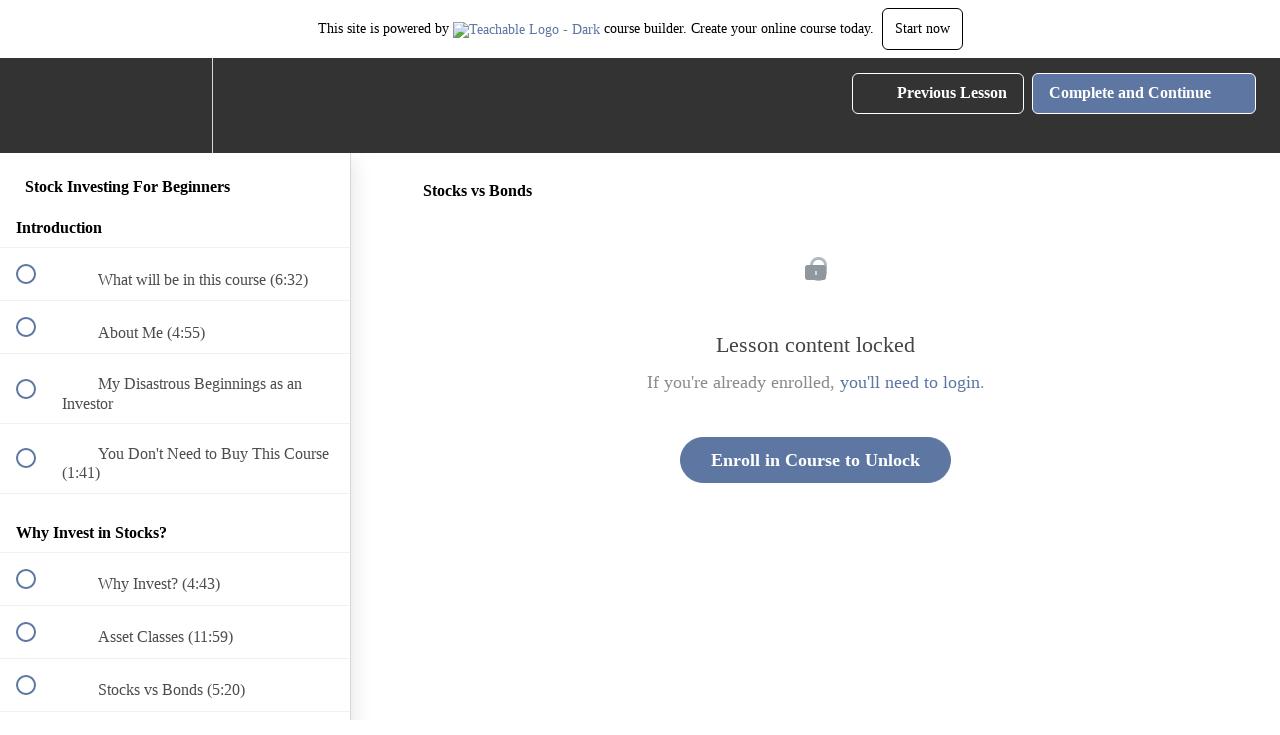

--- FILE ---
content_type: text/html; charset=utf-8
request_url: https://ishfaaqpeerally.teachable.com/courses/stock-investing-for-beginners/lectures/13066147
body_size: 33736
content:
<!DOCTYPE html>
<html>
  <head>
    <script src="https://releases.transloadit.com/uppy/v4.18.0/uppy.min.js"></script><link rel="stylesheet" href="https://releases.transloadit.com/uppy/v4.18.0/uppy.min.css" />
    <link href='https://static-media.hotmart.com/EbHitNjJaCCaKgy-Jarys-4ym3E=/32x32/https://uploads.teachablecdn.com/attachments/SHCffCeFQjG8dNvDnGiH_Monogram.png' rel='icon' type='image/png'>

<link href='https://static-media.hotmart.com/RBk_yxMA2GrGSE_2THXu9kzR8QQ=/72x72/https://uploads.teachablecdn.com/attachments/SHCffCeFQjG8dNvDnGiH_Monogram.png' rel='apple-touch-icon' type='image/png'>

<link href='https://static-media.hotmart.com/ZXpLzUkec1_w7fN4KSPEXShMgwU=/144x144/https://uploads.teachablecdn.com/attachments/SHCffCeFQjG8dNvDnGiH_Monogram.png' rel='apple-touch-icon' type='image/png'>

<link href='https://static-media.hotmart.com/H1lcDCryzqFOrQsz7JW5_X_vEwA=/320x345/https://uploads.teachablecdn.com/attachments/cJIZ4SeYS6K4a5bjaO3F_Monogram.png' rel='apple-touch-startup-image' type='image/png'>

<link href='https://static-media.hotmart.com/KYNjmrHpvqaIsFYnTRceWRlDe-w=/640x690/https://uploads.teachablecdn.com/attachments/cJIZ4SeYS6K4a5bjaO3F_Monogram.png' rel='apple-touch-startup-image' type='image/png'>

<meta name='apple-mobile-web-app-capable' content='yes' />
<meta charset="UTF-8">
<meta name="csrf-param" content="authenticity_token" />
<meta name="csrf-token" content="5az2FSelBTUBosm2wIvOWWatmDxBen7y3tDppz4M_T5094SHqgEf1GjD_BkbDtNISS7TxjeQ0BgeUtwoqJnvhw" />
<link rel="stylesheet" href="https://fedora.teachablecdn.com/assets/bootstrap-748e653be2be27c8e709ced95eab64a05c870fcc9544b56e33dfe1a9a539317d.css" data-turbolinks-track="true" /><link href="https://teachable-themeable.learning.teachable.com/themecss/production/base.css?_=c56959d8ddeb&amp;brand_course_heading=%23FFFFFF&amp;brand_heading=%23333333&amp;brand_homepage_heading=%23FFFFFF&amp;brand_navbar_fixed_text=%23FFFFFF&amp;brand_navbar_text=%23FFFFFF&amp;brand_primary=%23333333&amp;brand_secondary=%235D77A2&amp;brand_text=%23333333&amp;logged_out_homepage_background_image_overlay=0.0&amp;logged_out_homepage_background_image_url=https%3A%2F%2Fuploads.teachablecdn.com%2Fattachments%2FcJIZ4SeYS6K4a5bjaO3F_Monogram.png" rel="stylesheet" data-turbolinks-track="true"></link>
<title>Stocks vs Bonds | The Superinvestors Club</title>
<meta name="description" content="Everything you know to get started in the stock market">
<link rel="canonical" href="https://ishfaaqpeerally.teachable.com/courses/721696/lectures/13066147">
<meta property="og:description" content="Everything you know to get started in the stock market">
<meta property="og:image" content="https://uploads.teachablecdn.com/attachments/lRa9PCDbS2i0A3paaesM_Ishfaaq+Peerally.png">
<meta property="og:title" content="Stocks vs Bonds">
<meta property="og:type" content="website">
<meta property="og:url" content="https://ishfaaqpeerally.teachable.com/courses/721696/lectures/13066147">
<meta name="brand_video_player_color" content="#5D77A2">
<meta name="site_title" content="The Superinvestors Club">
<style></style>
<script src='//fast.wistia.com/assets/external/E-v1.js'></script>
<script
  src='https://www.recaptcha.net/recaptcha/api.js'
  async
  defer></script>



      <meta name="asset_host" content="https://fedora.teachablecdn.com">
     <script>
  (function () {
    const origCreateElement = Document.prototype.createElement;
    Document.prototype.createElement = function () {
      const el = origCreateElement.apply(this, arguments);
      if (arguments[0].toLowerCase() === "video") {
        const observer = new MutationObserver(() => {
          if (
            el.src &&
            el.src.startsWith("data:video") &&
            el.autoplay &&
            el.style.display === "none"
          ) {
            el.removeAttribute("autoplay");
            el.autoplay = false;
            el.style.display = "none";
            observer.disconnect();
          }
        });
        observer.observe(el, {
          attributes: true,
          attributeFilter: ["src", "autoplay", "style"],
        });
      }
      return el;
    };
  })();
</script>
<script src="https://fedora.teachablecdn.com/packs/student-globals--1463f1f1bdf1bb9a431c.js"></script><script src="https://fedora.teachablecdn.com/packs/student-legacy--38db0977d3748059802d.js"></script><script src="https://fedora.teachablecdn.com/packs/student--e4ea9b8f25228072afe8.js"></script>
<meta id='iris-url' data-iris-url=https://eventable.internal.teachable.com />
<script type="text/javascript">
  window.heap=window.heap||[],heap.load=function(e,t){window.heap.appid=e,window.heap.config=t=t||{};var r=document.createElement("script");r.type="text/javascript",r.async=!0,r.src="https://cdn.heapanalytics.com/js/heap-"+e+".js";var a=document.getElementsByTagName("script")[0];a.parentNode.insertBefore(r,a);for(var n=function(e){return function(){heap.push([e].concat(Array.prototype.slice.call(arguments,0)))}},p=["addEventProperties","addUserProperties","clearEventProperties","identify","resetIdentity","removeEventProperty","setEventProperties","track","unsetEventProperty"],o=0;o<p.length;o++)heap[p[o]]=n(p[o])},heap.load("318805607");
  window.heapShouldTrackUser = true;
</script>


<script type="text/javascript">
  var _user_id = ''; // Set to the user's ID, username, or email address, or '' if not yet known.
  var _session_id = 'a964c1d4c89b884d7f9c93b639932963'; // Set to a unique session ID for the visitor's current browsing session.

  var _sift = window._sift = window._sift || [];
  _sift.push(['_setAccount', '2e541754ec']);
  _sift.push(['_setUserId', _user_id]);
  _sift.push(['_setSessionId', _session_id]);
  _sift.push(['_trackPageview']);

  (function() {
    function ls() {
      var e = document.createElement('script');
      e.src = 'https://cdn.sift.com/s.js';
      document.body.appendChild(e);
    }
    if (window.attachEvent) {
      window.attachEvent('onload', ls);
    } else {
      window.addEventListener('load', ls, false);
    }
  })();
</script>




<!-- Google tag (gtag.js) -->
<script async src="https://www.googletagmanager.com/gtag/js?id=G-SL8LSCXHSV"></script>
<script>
  window.dataLayer = window.dataLayer || [];
  function gtag(){dataLayer.push(arguments);}
  gtag('js', new Date());

  gtag('config', 'G-SL8LSCXHSV', {
    'user_id': '',
    'school_id': '421727',
    'school_domain': 'ishfaaqpeerally.teachable.com'
  });
</script>

<!-- Facebook Pixel Code -->
<script>
  var ownerPixelId = '1765784353693529'
  !function(f,b,e,v,n,t,s)
  {if(f.fbq)return;n=f.fbq=function(){n.callMethod?
  n.callMethod.apply(n,arguments):n.queue.push(arguments)};
  if(!f.fbq)f.fbq=n;n.push=n;n.loaded=!0;n.version='2.0';
  n.queue=[];t=b.createElement(e);t.async=!0;
  t.src=v;s=b.getElementsByTagName(e)[0];
  s.parentNode.insertBefore(t,s)}(window, document,'script',
  'https://connect.facebook.net/en_US/fbevents.js');
  fbq('dataProcessingOptions', ['LDU'], 0, 0);
  fbq('init', '1765784353693529');
  fbq('track', 'PageView');
</script>
<noscript>
  <img height="1" width="1" style="display:none" src="https://www.facebook.com/tr?id=1765784353693529&ev=PageView&noscript=1"/>
</noscript>

<!-- End Facebook Pixel Code -->


<meta http-equiv="X-UA-Compatible" content="IE=edge">
<script type="text/javascript">window.NREUM||(NREUM={});NREUM.info={"beacon":"bam.nr-data.net","errorBeacon":"bam.nr-data.net","licenseKey":"NRBR-08e3a2ada38dc55a529","applicationID":"1065060701","transactionName":"dAxdTUFZXVQEQh0JAFQXRktWRR5LCV9F","queueTime":0,"applicationTime":233,"agent":""}</script>
<script type="text/javascript">(window.NREUM||(NREUM={})).init={privacy:{cookies_enabled:true},ajax:{deny_list:["bam.nr-data.net"]},feature_flags:["soft_nav"],distributed_tracing:{enabled:true}};(window.NREUM||(NREUM={})).loader_config={agentID:"1103368432",accountID:"4102727",trustKey:"27503",xpid:"UAcHU1FRDxABVFdXBwcHUVQA",licenseKey:"NRBR-08e3a2ada38dc55a529",applicationID:"1065060701",browserID:"1103368432"};;/*! For license information please see nr-loader-spa-1.308.0.min.js.LICENSE.txt */
(()=>{var e,t,r={384:(e,t,r)=>{"use strict";r.d(t,{NT:()=>a,US:()=>u,Zm:()=>o,bQ:()=>d,dV:()=>c,pV:()=>l});var n=r(6154),i=r(1863),s=r(1910);const a={beacon:"bam.nr-data.net",errorBeacon:"bam.nr-data.net"};function o(){return n.gm.NREUM||(n.gm.NREUM={}),void 0===n.gm.newrelic&&(n.gm.newrelic=n.gm.NREUM),n.gm.NREUM}function c(){let e=o();return e.o||(e.o={ST:n.gm.setTimeout,SI:n.gm.setImmediate||n.gm.setInterval,CT:n.gm.clearTimeout,XHR:n.gm.XMLHttpRequest,REQ:n.gm.Request,EV:n.gm.Event,PR:n.gm.Promise,MO:n.gm.MutationObserver,FETCH:n.gm.fetch,WS:n.gm.WebSocket},(0,s.i)(...Object.values(e.o))),e}function d(e,t){let r=o();r.initializedAgents??={},t.initializedAt={ms:(0,i.t)(),date:new Date},r.initializedAgents[e]=t}function u(e,t){o()[e]=t}function l(){return function(){let e=o();const t=e.info||{};e.info={beacon:a.beacon,errorBeacon:a.errorBeacon,...t}}(),function(){let e=o();const t=e.init||{};e.init={...t}}(),c(),function(){let e=o();const t=e.loader_config||{};e.loader_config={...t}}(),o()}},782:(e,t,r)=>{"use strict";r.d(t,{T:()=>n});const n=r(860).K7.pageViewTiming},860:(e,t,r)=>{"use strict";r.d(t,{$J:()=>u,K7:()=>c,P3:()=>d,XX:()=>i,Yy:()=>o,df:()=>s,qY:()=>n,v4:()=>a});const n="events",i="jserrors",s="browser/blobs",a="rum",o="browser/logs",c={ajax:"ajax",genericEvents:"generic_events",jserrors:i,logging:"logging",metrics:"metrics",pageAction:"page_action",pageViewEvent:"page_view_event",pageViewTiming:"page_view_timing",sessionReplay:"session_replay",sessionTrace:"session_trace",softNav:"soft_navigations",spa:"spa"},d={[c.pageViewEvent]:1,[c.pageViewTiming]:2,[c.metrics]:3,[c.jserrors]:4,[c.spa]:5,[c.ajax]:6,[c.sessionTrace]:7,[c.softNav]:8,[c.sessionReplay]:9,[c.logging]:10,[c.genericEvents]:11},u={[c.pageViewEvent]:a,[c.pageViewTiming]:n,[c.ajax]:n,[c.spa]:n,[c.softNav]:n,[c.metrics]:i,[c.jserrors]:i,[c.sessionTrace]:s,[c.sessionReplay]:s,[c.logging]:o,[c.genericEvents]:"ins"}},944:(e,t,r)=>{"use strict";r.d(t,{R:()=>i});var n=r(3241);function i(e,t){"function"==typeof console.debug&&(console.debug("New Relic Warning: https://github.com/newrelic/newrelic-browser-agent/blob/main/docs/warning-codes.md#".concat(e),t),(0,n.W)({agentIdentifier:null,drained:null,type:"data",name:"warn",feature:"warn",data:{code:e,secondary:t}}))}},993:(e,t,r)=>{"use strict";r.d(t,{A$:()=>s,ET:()=>a,TZ:()=>o,p_:()=>i});var n=r(860);const i={ERROR:"ERROR",WARN:"WARN",INFO:"INFO",DEBUG:"DEBUG",TRACE:"TRACE"},s={OFF:0,ERROR:1,WARN:2,INFO:3,DEBUG:4,TRACE:5},a="log",o=n.K7.logging},1541:(e,t,r)=>{"use strict";r.d(t,{U:()=>i,f:()=>n});const n={MFE:"MFE",BA:"BA"};function i(e,t){if(2!==t?.harvestEndpointVersion)return{};const r=t.agentRef.runtime.appMetadata.agents[0].entityGuid;return e?{"source.id":e.id,"source.name":e.name,"source.type":e.type,"parent.id":e.parent?.id||r,"parent.type":e.parent?.type||n.BA}:{"entity.guid":r,appId:t.agentRef.info.applicationID}}},1687:(e,t,r)=>{"use strict";r.d(t,{Ak:()=>d,Ze:()=>h,x3:()=>u});var n=r(3241),i=r(7836),s=r(3606),a=r(860),o=r(2646);const c={};function d(e,t){const r={staged:!1,priority:a.P3[t]||0};l(e),c[e].get(t)||c[e].set(t,r)}function u(e,t){e&&c[e]&&(c[e].get(t)&&c[e].delete(t),p(e,t,!1),c[e].size&&f(e))}function l(e){if(!e)throw new Error("agentIdentifier required");c[e]||(c[e]=new Map)}function h(e="",t="feature",r=!1){if(l(e),!e||!c[e].get(t)||r)return p(e,t);c[e].get(t).staged=!0,f(e)}function f(e){const t=Array.from(c[e]);t.every(([e,t])=>t.staged)&&(t.sort((e,t)=>e[1].priority-t[1].priority),t.forEach(([t])=>{c[e].delete(t),p(e,t)}))}function p(e,t,r=!0){const a=e?i.ee.get(e):i.ee,c=s.i.handlers;if(!a.aborted&&a.backlog&&c){if((0,n.W)({agentIdentifier:e,type:"lifecycle",name:"drain",feature:t}),r){const e=a.backlog[t],r=c[t];if(r){for(let t=0;e&&t<e.length;++t)g(e[t],r);Object.entries(r).forEach(([e,t])=>{Object.values(t||{}).forEach(t=>{t[0]?.on&&t[0]?.context()instanceof o.y&&t[0].on(e,t[1])})})}}a.isolatedBacklog||delete c[t],a.backlog[t]=null,a.emit("drain-"+t,[])}}function g(e,t){var r=e[1];Object.values(t[r]||{}).forEach(t=>{var r=e[0];if(t[0]===r){var n=t[1],i=e[3],s=e[2];n.apply(i,s)}})}},1738:(e,t,r)=>{"use strict";r.d(t,{U:()=>f,Y:()=>h});var n=r(3241),i=r(9908),s=r(1863),a=r(944),o=r(5701),c=r(3969),d=r(8362),u=r(860),l=r(4261);function h(e,t,r,s){const h=s||r;!h||h[e]&&h[e]!==d.d.prototype[e]||(h[e]=function(){(0,i.p)(c.xV,["API/"+e+"/called"],void 0,u.K7.metrics,r.ee),(0,n.W)({agentIdentifier:r.agentIdentifier,drained:!!o.B?.[r.agentIdentifier],type:"data",name:"api",feature:l.Pl+e,data:{}});try{return t.apply(this,arguments)}catch(e){(0,a.R)(23,e)}})}function f(e,t,r,n,a){const o=e.info;null===r?delete o.jsAttributes[t]:o.jsAttributes[t]=r,(a||null===r)&&(0,i.p)(l.Pl+n,[(0,s.t)(),t,r],void 0,"session",e.ee)}},1741:(e,t,r)=>{"use strict";r.d(t,{W:()=>s});var n=r(944),i=r(4261);class s{#e(e,...t){if(this[e]!==s.prototype[e])return this[e](...t);(0,n.R)(35,e)}addPageAction(e,t){return this.#e(i.hG,e,t)}register(e){return this.#e(i.eY,e)}recordCustomEvent(e,t){return this.#e(i.fF,e,t)}setPageViewName(e,t){return this.#e(i.Fw,e,t)}setCustomAttribute(e,t,r){return this.#e(i.cD,e,t,r)}noticeError(e,t){return this.#e(i.o5,e,t)}setUserId(e,t=!1){return this.#e(i.Dl,e,t)}setApplicationVersion(e){return this.#e(i.nb,e)}setErrorHandler(e){return this.#e(i.bt,e)}addRelease(e,t){return this.#e(i.k6,e,t)}log(e,t){return this.#e(i.$9,e,t)}start(){return this.#e(i.d3)}finished(e){return this.#e(i.BL,e)}recordReplay(){return this.#e(i.CH)}pauseReplay(){return this.#e(i.Tb)}addToTrace(e){return this.#e(i.U2,e)}setCurrentRouteName(e){return this.#e(i.PA,e)}interaction(e){return this.#e(i.dT,e)}wrapLogger(e,t,r){return this.#e(i.Wb,e,t,r)}measure(e,t){return this.#e(i.V1,e,t)}consent(e){return this.#e(i.Pv,e)}}},1863:(e,t,r)=>{"use strict";function n(){return Math.floor(performance.now())}r.d(t,{t:()=>n})},1910:(e,t,r)=>{"use strict";r.d(t,{i:()=>s});var n=r(944);const i=new Map;function s(...e){return e.every(e=>{if(i.has(e))return i.get(e);const t="function"==typeof e?e.toString():"",r=t.includes("[native code]"),s=t.includes("nrWrapper");return r||s||(0,n.R)(64,e?.name||t),i.set(e,r),r})}},2555:(e,t,r)=>{"use strict";r.d(t,{D:()=>o,f:()=>a});var n=r(384),i=r(8122);const s={beacon:n.NT.beacon,errorBeacon:n.NT.errorBeacon,licenseKey:void 0,applicationID:void 0,sa:void 0,queueTime:void 0,applicationTime:void 0,ttGuid:void 0,user:void 0,account:void 0,product:void 0,extra:void 0,jsAttributes:{},userAttributes:void 0,atts:void 0,transactionName:void 0,tNamePlain:void 0};function a(e){try{return!!e.licenseKey&&!!e.errorBeacon&&!!e.applicationID}catch(e){return!1}}const o=e=>(0,i.a)(e,s)},2614:(e,t,r)=>{"use strict";r.d(t,{BB:()=>a,H3:()=>n,g:()=>d,iL:()=>c,tS:()=>o,uh:()=>i,wk:()=>s});const n="NRBA",i="SESSION",s=144e5,a=18e5,o={STARTED:"session-started",PAUSE:"session-pause",RESET:"session-reset",RESUME:"session-resume",UPDATE:"session-update"},c={SAME_TAB:"same-tab",CROSS_TAB:"cross-tab"},d={OFF:0,FULL:1,ERROR:2}},2646:(e,t,r)=>{"use strict";r.d(t,{y:()=>n});class n{constructor(e){this.contextId=e}}},2843:(e,t,r)=>{"use strict";r.d(t,{G:()=>s,u:()=>i});var n=r(3878);function i(e,t=!1,r,i){(0,n.DD)("visibilitychange",function(){if(t)return void("hidden"===document.visibilityState&&e());e(document.visibilityState)},r,i)}function s(e,t,r){(0,n.sp)("pagehide",e,t,r)}},3241:(e,t,r)=>{"use strict";r.d(t,{W:()=>s});var n=r(6154);const i="newrelic";function s(e={}){try{n.gm.dispatchEvent(new CustomEvent(i,{detail:e}))}catch(e){}}},3304:(e,t,r)=>{"use strict";r.d(t,{A:()=>s});var n=r(7836);const i=()=>{const e=new WeakSet;return(t,r)=>{if("object"==typeof r&&null!==r){if(e.has(r))return;e.add(r)}return r}};function s(e){try{return JSON.stringify(e,i())??""}catch(e){try{n.ee.emit("internal-error",[e])}catch(e){}return""}}},3333:(e,t,r)=>{"use strict";r.d(t,{$v:()=>u,TZ:()=>n,Xh:()=>c,Zp:()=>i,kd:()=>d,mq:()=>o,nf:()=>a,qN:()=>s});const n=r(860).K7.genericEvents,i=["auxclick","click","copy","keydown","paste","scrollend"],s=["focus","blur"],a=4,o=1e3,c=2e3,d=["PageAction","UserAction","BrowserPerformance"],u={RESOURCES:"experimental.resources",REGISTER:"register"}},3434:(e,t,r)=>{"use strict";r.d(t,{Jt:()=>s,YM:()=>d});var n=r(7836),i=r(5607);const s="nr@original:".concat(i.W),a=50;var o=Object.prototype.hasOwnProperty,c=!1;function d(e,t){return e||(e=n.ee),r.inPlace=function(e,t,n,i,s){n||(n="");const a="-"===n.charAt(0);for(let o=0;o<t.length;o++){const c=t[o],d=e[c];l(d)||(e[c]=r(d,a?c+n:n,i,c,s))}},r.flag=s,r;function r(t,r,n,c,d){return l(t)?t:(r||(r=""),nrWrapper[s]=t,function(e,t,r){if(Object.defineProperty&&Object.keys)try{return Object.keys(e).forEach(function(r){Object.defineProperty(t,r,{get:function(){return e[r]},set:function(t){return e[r]=t,t}})}),t}catch(e){u([e],r)}for(var n in e)o.call(e,n)&&(t[n]=e[n])}(t,nrWrapper,e),nrWrapper);function nrWrapper(){var s,o,l,h;let f;try{o=this,s=[...arguments],l="function"==typeof n?n(s,o):n||{}}catch(t){u([t,"",[s,o,c],l],e)}i(r+"start",[s,o,c],l,d);const p=performance.now();let g;try{return h=t.apply(o,s),g=performance.now(),h}catch(e){throw g=performance.now(),i(r+"err",[s,o,e],l,d),f=e,f}finally{const e=g-p,t={start:p,end:g,duration:e,isLongTask:e>=a,methodName:c,thrownError:f};t.isLongTask&&i("long-task",[t,o],l,d),i(r+"end",[s,o,h],l,d)}}}function i(r,n,i,s){if(!c||t){var a=c;c=!0;try{e.emit(r,n,i,t,s)}catch(t){u([t,r,n,i],e)}c=a}}}function u(e,t){t||(t=n.ee);try{t.emit("internal-error",e)}catch(e){}}function l(e){return!(e&&"function"==typeof e&&e.apply&&!e[s])}},3606:(e,t,r)=>{"use strict";r.d(t,{i:()=>s});var n=r(9908);s.on=a;var i=s.handlers={};function s(e,t,r,s){a(s||n.d,i,e,t,r)}function a(e,t,r,i,s){s||(s="feature"),e||(e=n.d);var a=t[s]=t[s]||{};(a[r]=a[r]||[]).push([e,i])}},3738:(e,t,r)=>{"use strict";r.d(t,{He:()=>i,Kp:()=>o,Lc:()=>d,Rz:()=>u,TZ:()=>n,bD:()=>s,d3:()=>a,jx:()=>l,sl:()=>h,uP:()=>c});const n=r(860).K7.sessionTrace,i="bstResource",s="resource",a="-start",o="-end",c="fn"+a,d="fn"+o,u="pushState",l=1e3,h=3e4},3785:(e,t,r)=>{"use strict";r.d(t,{R:()=>c,b:()=>d});var n=r(9908),i=r(1863),s=r(860),a=r(3969),o=r(993);function c(e,t,r={},c=o.p_.INFO,d=!0,u,l=(0,i.t)()){(0,n.p)(a.xV,["API/logging/".concat(c.toLowerCase(),"/called")],void 0,s.K7.metrics,e),(0,n.p)(o.ET,[l,t,r,c,d,u],void 0,s.K7.logging,e)}function d(e){return"string"==typeof e&&Object.values(o.p_).some(t=>t===e.toUpperCase().trim())}},3878:(e,t,r)=>{"use strict";function n(e,t){return{capture:e,passive:!1,signal:t}}function i(e,t,r=!1,i){window.addEventListener(e,t,n(r,i))}function s(e,t,r=!1,i){document.addEventListener(e,t,n(r,i))}r.d(t,{DD:()=>s,jT:()=>n,sp:()=>i})},3962:(e,t,r)=>{"use strict";r.d(t,{AM:()=>a,O2:()=>l,OV:()=>s,Qu:()=>h,TZ:()=>c,ih:()=>f,pP:()=>o,t1:()=>u,tC:()=>i,wD:()=>d});var n=r(860);const i=["click","keydown","submit"],s="popstate",a="api",o="initialPageLoad",c=n.K7.softNav,d=5e3,u=500,l={INITIAL_PAGE_LOAD:"",ROUTE_CHANGE:1,UNSPECIFIED:2},h={INTERACTION:1,AJAX:2,CUSTOM_END:3,CUSTOM_TRACER:4},f={IP:"in progress",PF:"pending finish",FIN:"finished",CAN:"cancelled"}},3969:(e,t,r)=>{"use strict";r.d(t,{TZ:()=>n,XG:()=>o,rs:()=>i,xV:()=>a,z_:()=>s});const n=r(860).K7.metrics,i="sm",s="cm",a="storeSupportabilityMetrics",o="storeEventMetrics"},4234:(e,t,r)=>{"use strict";r.d(t,{W:()=>s});var n=r(7836),i=r(1687);class s{constructor(e,t){this.agentIdentifier=e,this.ee=n.ee.get(e),this.featureName=t,this.blocked=!1}deregisterDrain(){(0,i.x3)(this.agentIdentifier,this.featureName)}}},4261:(e,t,r)=>{"use strict";r.d(t,{$9:()=>u,BL:()=>c,CH:()=>p,Dl:()=>R,Fw:()=>w,PA:()=>v,Pl:()=>n,Pv:()=>A,Tb:()=>h,U2:()=>a,V1:()=>E,Wb:()=>T,bt:()=>y,cD:()=>b,d3:()=>x,dT:()=>d,eY:()=>g,fF:()=>f,hG:()=>s,hw:()=>i,k6:()=>o,nb:()=>m,o5:()=>l});const n="api-",i=n+"ixn-",s="addPageAction",a="addToTrace",o="addRelease",c="finished",d="interaction",u="log",l="noticeError",h="pauseReplay",f="recordCustomEvent",p="recordReplay",g="register",m="setApplicationVersion",v="setCurrentRouteName",b="setCustomAttribute",y="setErrorHandler",w="setPageViewName",R="setUserId",x="start",T="wrapLogger",E="measure",A="consent"},5205:(e,t,r)=>{"use strict";r.d(t,{j:()=>S});var n=r(384),i=r(1741);var s=r(2555),a=r(3333);const o=e=>{if(!e||"string"!=typeof e)return!1;try{document.createDocumentFragment().querySelector(e)}catch{return!1}return!0};var c=r(2614),d=r(944),u=r(8122);const l="[data-nr-mask]",h=e=>(0,u.a)(e,(()=>{const e={feature_flags:[],experimental:{allow_registered_children:!1,resources:!1},mask_selector:"*",block_selector:"[data-nr-block]",mask_input_options:{color:!1,date:!1,"datetime-local":!1,email:!1,month:!1,number:!1,range:!1,search:!1,tel:!1,text:!1,time:!1,url:!1,week:!1,textarea:!1,select:!1,password:!0}};return{ajax:{deny_list:void 0,block_internal:!0,enabled:!0,autoStart:!0},api:{get allow_registered_children(){return e.feature_flags.includes(a.$v.REGISTER)||e.experimental.allow_registered_children},set allow_registered_children(t){e.experimental.allow_registered_children=t},duplicate_registered_data:!1},browser_consent_mode:{enabled:!1},distributed_tracing:{enabled:void 0,exclude_newrelic_header:void 0,cors_use_newrelic_header:void 0,cors_use_tracecontext_headers:void 0,allowed_origins:void 0},get feature_flags(){return e.feature_flags},set feature_flags(t){e.feature_flags=t},generic_events:{enabled:!0,autoStart:!0},harvest:{interval:30},jserrors:{enabled:!0,autoStart:!0},logging:{enabled:!0,autoStart:!0},metrics:{enabled:!0,autoStart:!0},obfuscate:void 0,page_action:{enabled:!0},page_view_event:{enabled:!0,autoStart:!0},page_view_timing:{enabled:!0,autoStart:!0},performance:{capture_marks:!1,capture_measures:!1,capture_detail:!0,resources:{get enabled(){return e.feature_flags.includes(a.$v.RESOURCES)||e.experimental.resources},set enabled(t){e.experimental.resources=t},asset_types:[],first_party_domains:[],ignore_newrelic:!0}},privacy:{cookies_enabled:!0},proxy:{assets:void 0,beacon:void 0},session:{expiresMs:c.wk,inactiveMs:c.BB},session_replay:{autoStart:!0,enabled:!1,preload:!1,sampling_rate:10,error_sampling_rate:100,collect_fonts:!1,inline_images:!1,fix_stylesheets:!0,mask_all_inputs:!0,get mask_text_selector(){return e.mask_selector},set mask_text_selector(t){o(t)?e.mask_selector="".concat(t,",").concat(l):""===t||null===t?e.mask_selector=l:(0,d.R)(5,t)},get block_class(){return"nr-block"},get ignore_class(){return"nr-ignore"},get mask_text_class(){return"nr-mask"},get block_selector(){return e.block_selector},set block_selector(t){o(t)?e.block_selector+=",".concat(t):""!==t&&(0,d.R)(6,t)},get mask_input_options(){return e.mask_input_options},set mask_input_options(t){t&&"object"==typeof t?e.mask_input_options={...t,password:!0}:(0,d.R)(7,t)}},session_trace:{enabled:!0,autoStart:!0},soft_navigations:{enabled:!0,autoStart:!0},spa:{enabled:!0,autoStart:!0},ssl:void 0,user_actions:{enabled:!0,elementAttributes:["id","className","tagName","type"]}}})());var f=r(6154),p=r(9324);let g=0;const m={buildEnv:p.F3,distMethod:p.Xs,version:p.xv,originTime:f.WN},v={consented:!1},b={appMetadata:{},get consented(){return this.session?.state?.consent||v.consented},set consented(e){v.consented=e},customTransaction:void 0,denyList:void 0,disabled:!1,harvester:void 0,isolatedBacklog:!1,isRecording:!1,loaderType:void 0,maxBytes:3e4,obfuscator:void 0,onerror:void 0,ptid:void 0,releaseIds:{},session:void 0,timeKeeper:void 0,registeredEntities:[],jsAttributesMetadata:{bytes:0},get harvestCount(){return++g}},y=e=>{const t=(0,u.a)(e,b),r=Object.keys(m).reduce((e,t)=>(e[t]={value:m[t],writable:!1,configurable:!0,enumerable:!0},e),{});return Object.defineProperties(t,r)};var w=r(5701);const R=e=>{const t=e.startsWith("http");e+="/",r.p=t?e:"https://"+e};var x=r(7836),T=r(3241);const E={accountID:void 0,trustKey:void 0,agentID:void 0,licenseKey:void 0,applicationID:void 0,xpid:void 0},A=e=>(0,u.a)(e,E),_=new Set;function S(e,t={},r,a){let{init:o,info:c,loader_config:d,runtime:u={},exposed:l=!0}=t;if(!c){const e=(0,n.pV)();o=e.init,c=e.info,d=e.loader_config}e.init=h(o||{}),e.loader_config=A(d||{}),c.jsAttributes??={},f.bv&&(c.jsAttributes.isWorker=!0),e.info=(0,s.D)(c);const p=e.init,g=[c.beacon,c.errorBeacon];_.has(e.agentIdentifier)||(p.proxy.assets&&(R(p.proxy.assets),g.push(p.proxy.assets)),p.proxy.beacon&&g.push(p.proxy.beacon),e.beacons=[...g],function(e){const t=(0,n.pV)();Object.getOwnPropertyNames(i.W.prototype).forEach(r=>{const n=i.W.prototype[r];if("function"!=typeof n||"constructor"===n)return;let s=t[r];e[r]&&!1!==e.exposed&&"micro-agent"!==e.runtime?.loaderType&&(t[r]=(...t)=>{const n=e[r](...t);return s?s(...t):n})})}(e),(0,n.US)("activatedFeatures",w.B)),u.denyList=[...p.ajax.deny_list||[],...p.ajax.block_internal?g:[]],u.ptid=e.agentIdentifier,u.loaderType=r,e.runtime=y(u),_.has(e.agentIdentifier)||(e.ee=x.ee.get(e.agentIdentifier),e.exposed=l,(0,T.W)({agentIdentifier:e.agentIdentifier,drained:!!w.B?.[e.agentIdentifier],type:"lifecycle",name:"initialize",feature:void 0,data:e.config})),_.add(e.agentIdentifier)}},5270:(e,t,r)=>{"use strict";r.d(t,{Aw:()=>a,SR:()=>s,rF:()=>o});var n=r(384),i=r(7767);function s(e){return!!(0,n.dV)().o.MO&&(0,i.V)(e)&&!0===e?.session_trace.enabled}function a(e){return!0===e?.session_replay.preload&&s(e)}function o(e,t){try{if("string"==typeof t?.type){if("password"===t.type.toLowerCase())return"*".repeat(e?.length||0);if(void 0!==t?.dataset?.nrUnmask||t?.classList?.contains("nr-unmask"))return e}}catch(e){}return"string"==typeof e?e.replace(/[\S]/g,"*"):"*".repeat(e?.length||0)}},5289:(e,t,r)=>{"use strict";r.d(t,{GG:()=>a,Qr:()=>c,sB:()=>o});var n=r(3878),i=r(6389);function s(){return"undefined"==typeof document||"complete"===document.readyState}function a(e,t){if(s())return e();const r=(0,i.J)(e),a=setInterval(()=>{s()&&(clearInterval(a),r())},500);(0,n.sp)("load",r,t)}function o(e){if(s())return e();(0,n.DD)("DOMContentLoaded",e)}function c(e){if(s())return e();(0,n.sp)("popstate",e)}},5607:(e,t,r)=>{"use strict";r.d(t,{W:()=>n});const n=(0,r(9566).bz)()},5701:(e,t,r)=>{"use strict";r.d(t,{B:()=>s,t:()=>a});var n=r(3241);const i=new Set,s={};function a(e,t){const r=t.agentIdentifier;s[r]??={},e&&"object"==typeof e&&(i.has(r)||(t.ee.emit("rumresp",[e]),s[r]=e,i.add(r),(0,n.W)({agentIdentifier:r,loaded:!0,drained:!0,type:"lifecycle",name:"load",feature:void 0,data:e})))}},6154:(e,t,r)=>{"use strict";r.d(t,{OF:()=>d,RI:()=>i,WN:()=>h,bv:()=>s,eN:()=>f,gm:()=>a,lR:()=>l,m:()=>c,mw:()=>o,sb:()=>u});var n=r(1863);const i="undefined"!=typeof window&&!!window.document,s="undefined"!=typeof WorkerGlobalScope&&("undefined"!=typeof self&&self instanceof WorkerGlobalScope&&self.navigator instanceof WorkerNavigator||"undefined"!=typeof globalThis&&globalThis instanceof WorkerGlobalScope&&globalThis.navigator instanceof WorkerNavigator),a=i?window:"undefined"!=typeof WorkerGlobalScope&&("undefined"!=typeof self&&self instanceof WorkerGlobalScope&&self||"undefined"!=typeof globalThis&&globalThis instanceof WorkerGlobalScope&&globalThis),o=Boolean("hidden"===a?.document?.visibilityState),c=""+a?.location,d=/iPad|iPhone|iPod/.test(a.navigator?.userAgent),u=d&&"undefined"==typeof SharedWorker,l=(()=>{const e=a.navigator?.userAgent?.match(/Firefox[/\s](\d+\.\d+)/);return Array.isArray(e)&&e.length>=2?+e[1]:0})(),h=Date.now()-(0,n.t)(),f=()=>"undefined"!=typeof PerformanceNavigationTiming&&a?.performance?.getEntriesByType("navigation")?.[0]?.responseStart},6344:(e,t,r)=>{"use strict";r.d(t,{BB:()=>u,Qb:()=>l,TZ:()=>i,Ug:()=>a,Vh:()=>s,_s:()=>o,bc:()=>d,yP:()=>c});var n=r(2614);const i=r(860).K7.sessionReplay,s="errorDuringReplay",a=.12,o={DomContentLoaded:0,Load:1,FullSnapshot:2,IncrementalSnapshot:3,Meta:4,Custom:5},c={[n.g.ERROR]:15e3,[n.g.FULL]:3e5,[n.g.OFF]:0},d={RESET:{message:"Session was reset",sm:"Reset"},IMPORT:{message:"Recorder failed to import",sm:"Import"},TOO_MANY:{message:"429: Too Many Requests",sm:"Too-Many"},TOO_BIG:{message:"Payload was too large",sm:"Too-Big"},CROSS_TAB:{message:"Session Entity was set to OFF on another tab",sm:"Cross-Tab"},ENTITLEMENTS:{message:"Session Replay is not allowed and will not be started",sm:"Entitlement"}},u=5e3,l={API:"api",RESUME:"resume",SWITCH_TO_FULL:"switchToFull",INITIALIZE:"initialize",PRELOAD:"preload"}},6389:(e,t,r)=>{"use strict";function n(e,t=500,r={}){const n=r?.leading||!1;let i;return(...r)=>{n&&void 0===i&&(e.apply(this,r),i=setTimeout(()=>{i=clearTimeout(i)},t)),n||(clearTimeout(i),i=setTimeout(()=>{e.apply(this,r)},t))}}function i(e){let t=!1;return(...r)=>{t||(t=!0,e.apply(this,r))}}r.d(t,{J:()=>i,s:()=>n})},6630:(e,t,r)=>{"use strict";r.d(t,{T:()=>n});const n=r(860).K7.pageViewEvent},6774:(e,t,r)=>{"use strict";r.d(t,{T:()=>n});const n=r(860).K7.jserrors},7295:(e,t,r)=>{"use strict";r.d(t,{Xv:()=>a,gX:()=>i,iW:()=>s});var n=[];function i(e){if(!e||s(e))return!1;if(0===n.length)return!0;if("*"===n[0].hostname)return!1;for(var t=0;t<n.length;t++){var r=n[t];if(r.hostname.test(e.hostname)&&r.pathname.test(e.pathname))return!1}return!0}function s(e){return void 0===e.hostname}function a(e){if(n=[],e&&e.length)for(var t=0;t<e.length;t++){let r=e[t];if(!r)continue;if("*"===r)return void(n=[{hostname:"*"}]);0===r.indexOf("http://")?r=r.substring(7):0===r.indexOf("https://")&&(r=r.substring(8));const i=r.indexOf("/");let s,a;i>0?(s=r.substring(0,i),a=r.substring(i)):(s=r,a="*");let[c]=s.split(":");n.push({hostname:o(c),pathname:o(a,!0)})}}function o(e,t=!1){const r=e.replace(/[.+?^${}()|[\]\\]/g,e=>"\\"+e).replace(/\*/g,".*?");return new RegExp((t?"^":"")+r+"$")}},7485:(e,t,r)=>{"use strict";r.d(t,{D:()=>i});var n=r(6154);function i(e){if(0===(e||"").indexOf("data:"))return{protocol:"data"};try{const t=new URL(e,location.href),r={port:t.port,hostname:t.hostname,pathname:t.pathname,search:t.search,protocol:t.protocol.slice(0,t.protocol.indexOf(":")),sameOrigin:t.protocol===n.gm?.location?.protocol&&t.host===n.gm?.location?.host};return r.port&&""!==r.port||("http:"===t.protocol&&(r.port="80"),"https:"===t.protocol&&(r.port="443")),r.pathname&&""!==r.pathname?r.pathname.startsWith("/")||(r.pathname="/".concat(r.pathname)):r.pathname="/",r}catch(e){return{}}}},7699:(e,t,r)=>{"use strict";r.d(t,{It:()=>s,KC:()=>o,No:()=>i,qh:()=>a});var n=r(860);const i=16e3,s=1e6,a="SESSION_ERROR",o={[n.K7.logging]:!0,[n.K7.genericEvents]:!1,[n.K7.jserrors]:!1,[n.K7.ajax]:!1}},7767:(e,t,r)=>{"use strict";r.d(t,{V:()=>i});var n=r(6154);const i=e=>n.RI&&!0===e?.privacy.cookies_enabled},7836:(e,t,r)=>{"use strict";r.d(t,{P:()=>o,ee:()=>c});var n=r(384),i=r(8990),s=r(2646),a=r(5607);const o="nr@context:".concat(a.W),c=function e(t,r){var n={},a={},u={},l=!1;try{l=16===r.length&&d.initializedAgents?.[r]?.runtime.isolatedBacklog}catch(e){}var h={on:p,addEventListener:p,removeEventListener:function(e,t){var r=n[e];if(!r)return;for(var i=0;i<r.length;i++)r[i]===t&&r.splice(i,1)},emit:function(e,r,n,i,s){!1!==s&&(s=!0);if(c.aborted&&!i)return;t&&s&&t.emit(e,r,n);var o=f(n);g(e).forEach(e=>{e.apply(o,r)});var d=v()[a[e]];d&&d.push([h,e,r,o]);return o},get:m,listeners:g,context:f,buffer:function(e,t){const r=v();if(t=t||"feature",h.aborted)return;Object.entries(e||{}).forEach(([e,n])=>{a[n]=t,t in r||(r[t]=[])})},abort:function(){h._aborted=!0,Object.keys(h.backlog).forEach(e=>{delete h.backlog[e]})},isBuffering:function(e){return!!v()[a[e]]},debugId:r,backlog:l?{}:t&&"object"==typeof t.backlog?t.backlog:{},isolatedBacklog:l};return Object.defineProperty(h,"aborted",{get:()=>{let e=h._aborted||!1;return e||(t&&(e=t.aborted),e)}}),h;function f(e){return e&&e instanceof s.y?e:e?(0,i.I)(e,o,()=>new s.y(o)):new s.y(o)}function p(e,t){n[e]=g(e).concat(t)}function g(e){return n[e]||[]}function m(t){return u[t]=u[t]||e(h,t)}function v(){return h.backlog}}(void 0,"globalEE"),d=(0,n.Zm)();d.ee||(d.ee=c)},8122:(e,t,r)=>{"use strict";r.d(t,{a:()=>i});var n=r(944);function i(e,t){try{if(!e||"object"!=typeof e)return(0,n.R)(3);if(!t||"object"!=typeof t)return(0,n.R)(4);const r=Object.create(Object.getPrototypeOf(t),Object.getOwnPropertyDescriptors(t)),s=0===Object.keys(r).length?e:r;for(let a in s)if(void 0!==e[a])try{if(null===e[a]){r[a]=null;continue}Array.isArray(e[a])&&Array.isArray(t[a])?r[a]=Array.from(new Set([...e[a],...t[a]])):"object"==typeof e[a]&&"object"==typeof t[a]?r[a]=i(e[a],t[a]):r[a]=e[a]}catch(e){r[a]||(0,n.R)(1,e)}return r}catch(e){(0,n.R)(2,e)}}},8139:(e,t,r)=>{"use strict";r.d(t,{u:()=>h});var n=r(7836),i=r(3434),s=r(8990),a=r(6154);const o={},c=a.gm.XMLHttpRequest,d="addEventListener",u="removeEventListener",l="nr@wrapped:".concat(n.P);function h(e){var t=function(e){return(e||n.ee).get("events")}(e);if(o[t.debugId]++)return t;o[t.debugId]=1;var r=(0,i.YM)(t,!0);function h(e){r.inPlace(e,[d,u],"-",p)}function p(e,t){return e[1]}return"getPrototypeOf"in Object&&(a.RI&&f(document,h),c&&f(c.prototype,h),f(a.gm,h)),t.on(d+"-start",function(e,t){var n=e[1];if(null!==n&&("function"==typeof n||"object"==typeof n)&&"newrelic"!==e[0]){var i=(0,s.I)(n,l,function(){var e={object:function(){if("function"!=typeof n.handleEvent)return;return n.handleEvent.apply(n,arguments)},function:n}[typeof n];return e?r(e,"fn-",null,e.name||"anonymous"):n});this.wrapped=e[1]=i}}),t.on(u+"-start",function(e){e[1]=this.wrapped||e[1]}),t}function f(e,t,...r){let n=e;for(;"object"==typeof n&&!Object.prototype.hasOwnProperty.call(n,d);)n=Object.getPrototypeOf(n);n&&t(n,...r)}},8362:(e,t,r)=>{"use strict";r.d(t,{d:()=>s});var n=r(9566),i=r(1741);class s extends i.W{agentIdentifier=(0,n.LA)(16)}},8374:(e,t,r)=>{r.nc=(()=>{try{return document?.currentScript?.nonce}catch(e){}return""})()},8990:(e,t,r)=>{"use strict";r.d(t,{I:()=>i});var n=Object.prototype.hasOwnProperty;function i(e,t,r){if(n.call(e,t))return e[t];var i=r();if(Object.defineProperty&&Object.keys)try{return Object.defineProperty(e,t,{value:i,writable:!0,enumerable:!1}),i}catch(e){}return e[t]=i,i}},9119:(e,t,r)=>{"use strict";r.d(t,{L:()=>s});var n=/([^?#]*)[^#]*(#[^?]*|$).*/,i=/([^?#]*)().*/;function s(e,t){return e?e.replace(t?n:i,"$1$2"):e}},9300:(e,t,r)=>{"use strict";r.d(t,{T:()=>n});const n=r(860).K7.ajax},9324:(e,t,r)=>{"use strict";r.d(t,{AJ:()=>a,F3:()=>i,Xs:()=>s,Yq:()=>o,xv:()=>n});const n="1.308.0",i="PROD",s="CDN",a="@newrelic/rrweb",o="1.0.1"},9566:(e,t,r)=>{"use strict";r.d(t,{LA:()=>o,ZF:()=>c,bz:()=>a,el:()=>d});var n=r(6154);const i="xxxxxxxx-xxxx-4xxx-yxxx-xxxxxxxxxxxx";function s(e,t){return e?15&e[t]:16*Math.random()|0}function a(){const e=n.gm?.crypto||n.gm?.msCrypto;let t,r=0;return e&&e.getRandomValues&&(t=e.getRandomValues(new Uint8Array(30))),i.split("").map(e=>"x"===e?s(t,r++).toString(16):"y"===e?(3&s()|8).toString(16):e).join("")}function o(e){const t=n.gm?.crypto||n.gm?.msCrypto;let r,i=0;t&&t.getRandomValues&&(r=t.getRandomValues(new Uint8Array(e)));const a=[];for(var o=0;o<e;o++)a.push(s(r,i++).toString(16));return a.join("")}function c(){return o(16)}function d(){return o(32)}},9908:(e,t,r)=>{"use strict";r.d(t,{d:()=>n,p:()=>i});var n=r(7836).ee.get("handle");function i(e,t,r,i,s){s?(s.buffer([e],i),s.emit(e,t,r)):(n.buffer([e],i),n.emit(e,t,r))}}},n={};function i(e){var t=n[e];if(void 0!==t)return t.exports;var s=n[e]={exports:{}};return r[e](s,s.exports,i),s.exports}i.m=r,i.d=(e,t)=>{for(var r in t)i.o(t,r)&&!i.o(e,r)&&Object.defineProperty(e,r,{enumerable:!0,get:t[r]})},i.f={},i.e=e=>Promise.all(Object.keys(i.f).reduce((t,r)=>(i.f[r](e,t),t),[])),i.u=e=>({212:"nr-spa-compressor",249:"nr-spa-recorder",478:"nr-spa"}[e]+"-1.308.0.min.js"),i.o=(e,t)=>Object.prototype.hasOwnProperty.call(e,t),e={},t="NRBA-1.308.0.PROD:",i.l=(r,n,s,a)=>{if(e[r])e[r].push(n);else{var o,c;if(void 0!==s)for(var d=document.getElementsByTagName("script"),u=0;u<d.length;u++){var l=d[u];if(l.getAttribute("src")==r||l.getAttribute("data-webpack")==t+s){o=l;break}}if(!o){c=!0;var h={478:"sha512-RSfSVnmHk59T/uIPbdSE0LPeqcEdF4/+XhfJdBuccH5rYMOEZDhFdtnh6X6nJk7hGpzHd9Ujhsy7lZEz/ORYCQ==",249:"sha512-ehJXhmntm85NSqW4MkhfQqmeKFulra3klDyY0OPDUE+sQ3GokHlPh1pmAzuNy//3j4ac6lzIbmXLvGQBMYmrkg==",212:"sha512-B9h4CR46ndKRgMBcK+j67uSR2RCnJfGefU+A7FrgR/k42ovXy5x/MAVFiSvFxuVeEk/pNLgvYGMp1cBSK/G6Fg=="};(o=document.createElement("script")).charset="utf-8",i.nc&&o.setAttribute("nonce",i.nc),o.setAttribute("data-webpack",t+s),o.src=r,0!==o.src.indexOf(window.location.origin+"/")&&(o.crossOrigin="anonymous"),h[a]&&(o.integrity=h[a])}e[r]=[n];var f=(t,n)=>{o.onerror=o.onload=null,clearTimeout(p);var i=e[r];if(delete e[r],o.parentNode&&o.parentNode.removeChild(o),i&&i.forEach(e=>e(n)),t)return t(n)},p=setTimeout(f.bind(null,void 0,{type:"timeout",target:o}),12e4);o.onerror=f.bind(null,o.onerror),o.onload=f.bind(null,o.onload),c&&document.head.appendChild(o)}},i.r=e=>{"undefined"!=typeof Symbol&&Symbol.toStringTag&&Object.defineProperty(e,Symbol.toStringTag,{value:"Module"}),Object.defineProperty(e,"__esModule",{value:!0})},i.p="https://js-agent.newrelic.com/",(()=>{var e={38:0,788:0};i.f.j=(t,r)=>{var n=i.o(e,t)?e[t]:void 0;if(0!==n)if(n)r.push(n[2]);else{var s=new Promise((r,i)=>n=e[t]=[r,i]);r.push(n[2]=s);var a=i.p+i.u(t),o=new Error;i.l(a,r=>{if(i.o(e,t)&&(0!==(n=e[t])&&(e[t]=void 0),n)){var s=r&&("load"===r.type?"missing":r.type),a=r&&r.target&&r.target.src;o.message="Loading chunk "+t+" failed: ("+s+": "+a+")",o.name="ChunkLoadError",o.type=s,o.request=a,n[1](o)}},"chunk-"+t,t)}};var t=(t,r)=>{var n,s,[a,o,c]=r,d=0;if(a.some(t=>0!==e[t])){for(n in o)i.o(o,n)&&(i.m[n]=o[n]);if(c)c(i)}for(t&&t(r);d<a.length;d++)s=a[d],i.o(e,s)&&e[s]&&e[s][0](),e[s]=0},r=self["webpackChunk:NRBA-1.308.0.PROD"]=self["webpackChunk:NRBA-1.308.0.PROD"]||[];r.forEach(t.bind(null,0)),r.push=t.bind(null,r.push.bind(r))})(),(()=>{"use strict";i(8374);var e=i(8362),t=i(860);const r=Object.values(t.K7);var n=i(5205);var s=i(9908),a=i(1863),o=i(4261),c=i(1738);var d=i(1687),u=i(4234),l=i(5289),h=i(6154),f=i(944),p=i(5270),g=i(7767),m=i(6389),v=i(7699);class b extends u.W{constructor(e,t){super(e.agentIdentifier,t),this.agentRef=e,this.abortHandler=void 0,this.featAggregate=void 0,this.loadedSuccessfully=void 0,this.onAggregateImported=new Promise(e=>{this.loadedSuccessfully=e}),this.deferred=Promise.resolve(),!1===e.init[this.featureName].autoStart?this.deferred=new Promise((t,r)=>{this.ee.on("manual-start-all",(0,m.J)(()=>{(0,d.Ak)(e.agentIdentifier,this.featureName),t()}))}):(0,d.Ak)(e.agentIdentifier,t)}importAggregator(e,t,r={}){if(this.featAggregate)return;const n=async()=>{let n;await this.deferred;try{if((0,g.V)(e.init)){const{setupAgentSession:t}=await i.e(478).then(i.bind(i,8766));n=t(e)}}catch(e){(0,f.R)(20,e),this.ee.emit("internal-error",[e]),(0,s.p)(v.qh,[e],void 0,this.featureName,this.ee)}try{if(!this.#t(this.featureName,n,e.init))return(0,d.Ze)(this.agentIdentifier,this.featureName),void this.loadedSuccessfully(!1);const{Aggregate:i}=await t();this.featAggregate=new i(e,r),e.runtime.harvester.initializedAggregates.push(this.featAggregate),this.loadedSuccessfully(!0)}catch(e){(0,f.R)(34,e),this.abortHandler?.(),(0,d.Ze)(this.agentIdentifier,this.featureName,!0),this.loadedSuccessfully(!1),this.ee&&this.ee.abort()}};h.RI?(0,l.GG)(()=>n(),!0):n()}#t(e,r,n){if(this.blocked)return!1;switch(e){case t.K7.sessionReplay:return(0,p.SR)(n)&&!!r;case t.K7.sessionTrace:return!!r;default:return!0}}}var y=i(6630),w=i(2614),R=i(3241);class x extends b{static featureName=y.T;constructor(e){var t;super(e,y.T),this.setupInspectionEvents(e.agentIdentifier),t=e,(0,c.Y)(o.Fw,function(e,r){"string"==typeof e&&("/"!==e.charAt(0)&&(e="/"+e),t.runtime.customTransaction=(r||"http://custom.transaction")+e,(0,s.p)(o.Pl+o.Fw,[(0,a.t)()],void 0,void 0,t.ee))},t),this.importAggregator(e,()=>i.e(478).then(i.bind(i,2467)))}setupInspectionEvents(e){const t=(t,r)=>{t&&(0,R.W)({agentIdentifier:e,timeStamp:t.timeStamp,loaded:"complete"===t.target.readyState,type:"window",name:r,data:t.target.location+""})};(0,l.sB)(e=>{t(e,"DOMContentLoaded")}),(0,l.GG)(e=>{t(e,"load")}),(0,l.Qr)(e=>{t(e,"navigate")}),this.ee.on(w.tS.UPDATE,(t,r)=>{(0,R.W)({agentIdentifier:e,type:"lifecycle",name:"session",data:r})})}}var T=i(384);class E extends e.d{constructor(e){var t;(super(),h.gm)?(this.features={},(0,T.bQ)(this.agentIdentifier,this),this.desiredFeatures=new Set(e.features||[]),this.desiredFeatures.add(x),(0,n.j)(this,e,e.loaderType||"agent"),t=this,(0,c.Y)(o.cD,function(e,r,n=!1){if("string"==typeof e){if(["string","number","boolean"].includes(typeof r)||null===r)return(0,c.U)(t,e,r,o.cD,n);(0,f.R)(40,typeof r)}else(0,f.R)(39,typeof e)},t),function(e){(0,c.Y)(o.Dl,function(t,r=!1){if("string"!=typeof t&&null!==t)return void(0,f.R)(41,typeof t);const n=e.info.jsAttributes["enduser.id"];r&&null!=n&&n!==t?(0,s.p)(o.Pl+"setUserIdAndResetSession",[t],void 0,"session",e.ee):(0,c.U)(e,"enduser.id",t,o.Dl,!0)},e)}(this),function(e){(0,c.Y)(o.nb,function(t){if("string"==typeof t||null===t)return(0,c.U)(e,"application.version",t,o.nb,!1);(0,f.R)(42,typeof t)},e)}(this),function(e){(0,c.Y)(o.d3,function(){e.ee.emit("manual-start-all")},e)}(this),function(e){(0,c.Y)(o.Pv,function(t=!0){if("boolean"==typeof t){if((0,s.p)(o.Pl+o.Pv,[t],void 0,"session",e.ee),e.runtime.consented=t,t){const t=e.features.page_view_event;t.onAggregateImported.then(e=>{const r=t.featAggregate;e&&!r.sentRum&&r.sendRum()})}}else(0,f.R)(65,typeof t)},e)}(this),this.run()):(0,f.R)(21)}get config(){return{info:this.info,init:this.init,loader_config:this.loader_config,runtime:this.runtime}}get api(){return this}run(){try{const e=function(e){const t={};return r.forEach(r=>{t[r]=!!e[r]?.enabled}),t}(this.init),n=[...this.desiredFeatures];n.sort((e,r)=>t.P3[e.featureName]-t.P3[r.featureName]),n.forEach(r=>{if(!e[r.featureName]&&r.featureName!==t.K7.pageViewEvent)return;if(r.featureName===t.K7.spa)return void(0,f.R)(67);const n=function(e){switch(e){case t.K7.ajax:return[t.K7.jserrors];case t.K7.sessionTrace:return[t.K7.ajax,t.K7.pageViewEvent];case t.K7.sessionReplay:return[t.K7.sessionTrace];case t.K7.pageViewTiming:return[t.K7.pageViewEvent];default:return[]}}(r.featureName).filter(e=>!(e in this.features));n.length>0&&(0,f.R)(36,{targetFeature:r.featureName,missingDependencies:n}),this.features[r.featureName]=new r(this)})}catch(e){(0,f.R)(22,e);for(const e in this.features)this.features[e].abortHandler?.();const t=(0,T.Zm)();delete t.initializedAgents[this.agentIdentifier]?.features,delete this.sharedAggregator;return t.ee.get(this.agentIdentifier).abort(),!1}}}var A=i(2843),_=i(782);class S extends b{static featureName=_.T;constructor(e){super(e,_.T),h.RI&&((0,A.u)(()=>(0,s.p)("docHidden",[(0,a.t)()],void 0,_.T,this.ee),!0),(0,A.G)(()=>(0,s.p)("winPagehide",[(0,a.t)()],void 0,_.T,this.ee)),this.importAggregator(e,()=>i.e(478).then(i.bind(i,9917))))}}var O=i(3969);class I extends b{static featureName=O.TZ;constructor(e){super(e,O.TZ),h.RI&&document.addEventListener("securitypolicyviolation",e=>{(0,s.p)(O.xV,["Generic/CSPViolation/Detected"],void 0,this.featureName,this.ee)}),this.importAggregator(e,()=>i.e(478).then(i.bind(i,6555)))}}var N=i(6774),P=i(3878),k=i(3304);class D{constructor(e,t,r,n,i){this.name="UncaughtError",this.message="string"==typeof e?e:(0,k.A)(e),this.sourceURL=t,this.line=r,this.column=n,this.__newrelic=i}}function C(e){return M(e)?e:new D(void 0!==e?.message?e.message:e,e?.filename||e?.sourceURL,e?.lineno||e?.line,e?.colno||e?.col,e?.__newrelic,e?.cause)}function j(e){const t="Unhandled Promise Rejection: ";if(!e?.reason)return;if(M(e.reason)){try{e.reason.message.startsWith(t)||(e.reason.message=t+e.reason.message)}catch(e){}return C(e.reason)}const r=C(e.reason);return(r.message||"").startsWith(t)||(r.message=t+r.message),r}function L(e){if(e.error instanceof SyntaxError&&!/:\d+$/.test(e.error.stack?.trim())){const t=new D(e.message,e.filename,e.lineno,e.colno,e.error.__newrelic,e.cause);return t.name=SyntaxError.name,t}return M(e.error)?e.error:C(e)}function M(e){return e instanceof Error&&!!e.stack}function H(e,r,n,i,o=(0,a.t)()){"string"==typeof e&&(e=new Error(e)),(0,s.p)("err",[e,o,!1,r,n.runtime.isRecording,void 0,i],void 0,t.K7.jserrors,n.ee),(0,s.p)("uaErr",[],void 0,t.K7.genericEvents,n.ee)}var B=i(1541),K=i(993),W=i(3785);function U(e,{customAttributes:t={},level:r=K.p_.INFO}={},n,i,s=(0,a.t)()){(0,W.R)(n.ee,e,t,r,!1,i,s)}function F(e,r,n,i,c=(0,a.t)()){(0,s.p)(o.Pl+o.hG,[c,e,r,i],void 0,t.K7.genericEvents,n.ee)}function V(e,r,n,i,c=(0,a.t)()){const{start:d,end:u,customAttributes:l}=r||{},h={customAttributes:l||{}};if("object"!=typeof h.customAttributes||"string"!=typeof e||0===e.length)return void(0,f.R)(57);const p=(e,t)=>null==e?t:"number"==typeof e?e:e instanceof PerformanceMark?e.startTime:Number.NaN;if(h.start=p(d,0),h.end=p(u,c),Number.isNaN(h.start)||Number.isNaN(h.end))(0,f.R)(57);else{if(h.duration=h.end-h.start,!(h.duration<0))return(0,s.p)(o.Pl+o.V1,[h,e,i],void 0,t.K7.genericEvents,n.ee),h;(0,f.R)(58)}}function G(e,r={},n,i,c=(0,a.t)()){(0,s.p)(o.Pl+o.fF,[c,e,r,i],void 0,t.K7.genericEvents,n.ee)}function z(e){(0,c.Y)(o.eY,function(t){return Y(e,t)},e)}function Y(e,r,n){(0,f.R)(54,"newrelic.register"),r||={},r.type=B.f.MFE,r.licenseKey||=e.info.licenseKey,r.blocked=!1,r.parent=n||{},Array.isArray(r.tags)||(r.tags=[]);const i={};r.tags.forEach(e=>{"name"!==e&&"id"!==e&&(i["source.".concat(e)]=!0)}),r.isolated??=!0;let o=()=>{};const c=e.runtime.registeredEntities;if(!r.isolated){const e=c.find(({metadata:{target:{id:e}}})=>e===r.id&&!r.isolated);if(e)return e}const d=e=>{r.blocked=!0,o=e};function u(e){return"string"==typeof e&&!!e.trim()&&e.trim().length<501||"number"==typeof e}e.init.api.allow_registered_children||d((0,m.J)(()=>(0,f.R)(55))),u(r.id)&&u(r.name)||d((0,m.J)(()=>(0,f.R)(48,r)));const l={addPageAction:(t,n={})=>g(F,[t,{...i,...n},e],r),deregister:()=>{d((0,m.J)(()=>(0,f.R)(68)))},log:(t,n={})=>g(U,[t,{...n,customAttributes:{...i,...n.customAttributes||{}}},e],r),measure:(t,n={})=>g(V,[t,{...n,customAttributes:{...i,...n.customAttributes||{}}},e],r),noticeError:(t,n={})=>g(H,[t,{...i,...n},e],r),register:(t={})=>g(Y,[e,t],l.metadata.target),recordCustomEvent:(t,n={})=>g(G,[t,{...i,...n},e],r),setApplicationVersion:e=>p("application.version",e),setCustomAttribute:(e,t)=>p(e,t),setUserId:e=>p("enduser.id",e),metadata:{customAttributes:i,target:r}},h=()=>(r.blocked&&o(),r.blocked);h()||c.push(l);const p=(e,t)=>{h()||(i[e]=t)},g=(r,n,i)=>{if(h())return;const o=(0,a.t)();(0,s.p)(O.xV,["API/register/".concat(r.name,"/called")],void 0,t.K7.metrics,e.ee);try{if(e.init.api.duplicate_registered_data&&"register"!==r.name){let e=n;if(n[1]instanceof Object){const t={"child.id":i.id,"child.type":i.type};e="customAttributes"in n[1]?[n[0],{...n[1],customAttributes:{...n[1].customAttributes,...t}},...n.slice(2)]:[n[0],{...n[1],...t},...n.slice(2)]}r(...e,void 0,o)}return r(...n,i,o)}catch(e){(0,f.R)(50,e)}};return l}class Z extends b{static featureName=N.T;constructor(e){var t;super(e,N.T),t=e,(0,c.Y)(o.o5,(e,r)=>H(e,r,t),t),function(e){(0,c.Y)(o.bt,function(t){e.runtime.onerror=t},e)}(e),function(e){let t=0;(0,c.Y)(o.k6,function(e,r){++t>10||(this.runtime.releaseIds[e.slice(-200)]=(""+r).slice(-200))},e)}(e),z(e);try{this.removeOnAbort=new AbortController}catch(e){}this.ee.on("internal-error",(t,r)=>{this.abortHandler&&(0,s.p)("ierr",[C(t),(0,a.t)(),!0,{},e.runtime.isRecording,r],void 0,this.featureName,this.ee)}),h.gm.addEventListener("unhandledrejection",t=>{this.abortHandler&&(0,s.p)("err",[j(t),(0,a.t)(),!1,{unhandledPromiseRejection:1},e.runtime.isRecording],void 0,this.featureName,this.ee)},(0,P.jT)(!1,this.removeOnAbort?.signal)),h.gm.addEventListener("error",t=>{this.abortHandler&&(0,s.p)("err",[L(t),(0,a.t)(),!1,{},e.runtime.isRecording],void 0,this.featureName,this.ee)},(0,P.jT)(!1,this.removeOnAbort?.signal)),this.abortHandler=this.#r,this.importAggregator(e,()=>i.e(478).then(i.bind(i,2176)))}#r(){this.removeOnAbort?.abort(),this.abortHandler=void 0}}var q=i(8990);let X=1;function J(e){const t=typeof e;return!e||"object"!==t&&"function"!==t?-1:e===h.gm?0:(0,q.I)(e,"nr@id",function(){return X++})}function Q(e){if("string"==typeof e&&e.length)return e.length;if("object"==typeof e){if("undefined"!=typeof ArrayBuffer&&e instanceof ArrayBuffer&&e.byteLength)return e.byteLength;if("undefined"!=typeof Blob&&e instanceof Blob&&e.size)return e.size;if(!("undefined"!=typeof FormData&&e instanceof FormData))try{return(0,k.A)(e).length}catch(e){return}}}var ee=i(8139),te=i(7836),re=i(3434);const ne={},ie=["open","send"];function se(e){var t=e||te.ee;const r=function(e){return(e||te.ee).get("xhr")}(t);if(void 0===h.gm.XMLHttpRequest)return r;if(ne[r.debugId]++)return r;ne[r.debugId]=1,(0,ee.u)(t);var n=(0,re.YM)(r),i=h.gm.XMLHttpRequest,s=h.gm.MutationObserver,a=h.gm.Promise,o=h.gm.setInterval,c="readystatechange",d=["onload","onerror","onabort","onloadstart","onloadend","onprogress","ontimeout"],u=[],l=h.gm.XMLHttpRequest=function(e){const t=new i(e),s=r.context(t);try{r.emit("new-xhr",[t],s),t.addEventListener(c,(a=s,function(){var e=this;e.readyState>3&&!a.resolved&&(a.resolved=!0,r.emit("xhr-resolved",[],e)),n.inPlace(e,d,"fn-",y)}),(0,P.jT)(!1))}catch(e){(0,f.R)(15,e);try{r.emit("internal-error",[e])}catch(e){}}var a;return t};function p(e,t){n.inPlace(t,["onreadystatechange"],"fn-",y)}if(function(e,t){for(var r in e)t[r]=e[r]}(i,l),l.prototype=i.prototype,n.inPlace(l.prototype,ie,"-xhr-",y),r.on("send-xhr-start",function(e,t){p(e,t),function(e){u.push(e),s&&(g?g.then(b):o?o(b):(m=-m,v.data=m))}(t)}),r.on("open-xhr-start",p),s){var g=a&&a.resolve();if(!o&&!a){var m=1,v=document.createTextNode(m);new s(b).observe(v,{characterData:!0})}}else t.on("fn-end",function(e){e[0]&&e[0].type===c||b()});function b(){for(var e=0;e<u.length;e++)p(0,u[e]);u.length&&(u=[])}function y(e,t){return t}return r}var ae="fetch-",oe=ae+"body-",ce=["arrayBuffer","blob","json","text","formData"],de=h.gm.Request,ue=h.gm.Response,le="prototype";const he={};function fe(e){const t=function(e){return(e||te.ee).get("fetch")}(e);if(!(de&&ue&&h.gm.fetch))return t;if(he[t.debugId]++)return t;function r(e,r,n){var i=e[r];"function"==typeof i&&(e[r]=function(){var e,r=[...arguments],s={};t.emit(n+"before-start",[r],s),s[te.P]&&s[te.P].dt&&(e=s[te.P].dt);var a=i.apply(this,r);return t.emit(n+"start",[r,e],a),a.then(function(e){return t.emit(n+"end",[null,e],a),e},function(e){throw t.emit(n+"end",[e],a),e})})}return he[t.debugId]=1,ce.forEach(e=>{r(de[le],e,oe),r(ue[le],e,oe)}),r(h.gm,"fetch",ae),t.on(ae+"end",function(e,r){var n=this;if(r){var i=r.headers.get("content-length");null!==i&&(n.rxSize=i),t.emit(ae+"done",[null,r],n)}else t.emit(ae+"done",[e],n)}),t}var pe=i(7485),ge=i(9566);class me{constructor(e){this.agentRef=e}generateTracePayload(e){const t=this.agentRef.loader_config;if(!this.shouldGenerateTrace(e)||!t)return null;var r=(t.accountID||"").toString()||null,n=(t.agentID||"").toString()||null,i=(t.trustKey||"").toString()||null;if(!r||!n)return null;var s=(0,ge.ZF)(),a=(0,ge.el)(),o=Date.now(),c={spanId:s,traceId:a,timestamp:o};return(e.sameOrigin||this.isAllowedOrigin(e)&&this.useTraceContextHeadersForCors())&&(c.traceContextParentHeader=this.generateTraceContextParentHeader(s,a),c.traceContextStateHeader=this.generateTraceContextStateHeader(s,o,r,n,i)),(e.sameOrigin&&!this.excludeNewrelicHeader()||!e.sameOrigin&&this.isAllowedOrigin(e)&&this.useNewrelicHeaderForCors())&&(c.newrelicHeader=this.generateTraceHeader(s,a,o,r,n,i)),c}generateTraceContextParentHeader(e,t){return"00-"+t+"-"+e+"-01"}generateTraceContextStateHeader(e,t,r,n,i){return i+"@nr=0-1-"+r+"-"+n+"-"+e+"----"+t}generateTraceHeader(e,t,r,n,i,s){if(!("function"==typeof h.gm?.btoa))return null;var a={v:[0,1],d:{ty:"Browser",ac:n,ap:i,id:e,tr:t,ti:r}};return s&&n!==s&&(a.d.tk=s),btoa((0,k.A)(a))}shouldGenerateTrace(e){return this.agentRef.init?.distributed_tracing?.enabled&&this.isAllowedOrigin(e)}isAllowedOrigin(e){var t=!1;const r=this.agentRef.init?.distributed_tracing;if(e.sameOrigin)t=!0;else if(r?.allowed_origins instanceof Array)for(var n=0;n<r.allowed_origins.length;n++){var i=(0,pe.D)(r.allowed_origins[n]);if(e.hostname===i.hostname&&e.protocol===i.protocol&&e.port===i.port){t=!0;break}}return t}excludeNewrelicHeader(){var e=this.agentRef.init?.distributed_tracing;return!!e&&!!e.exclude_newrelic_header}useNewrelicHeaderForCors(){var e=this.agentRef.init?.distributed_tracing;return!!e&&!1!==e.cors_use_newrelic_header}useTraceContextHeadersForCors(){var e=this.agentRef.init?.distributed_tracing;return!!e&&!!e.cors_use_tracecontext_headers}}var ve=i(9300),be=i(7295);function ye(e){return"string"==typeof e?e:e instanceof(0,T.dV)().o.REQ?e.url:h.gm?.URL&&e instanceof URL?e.href:void 0}var we=["load","error","abort","timeout"],Re=we.length,xe=(0,T.dV)().o.REQ,Te=(0,T.dV)().o.XHR;const Ee="X-NewRelic-App-Data";class Ae extends b{static featureName=ve.T;constructor(e){super(e,ve.T),this.dt=new me(e),this.handler=(e,t,r,n)=>(0,s.p)(e,t,r,n,this.ee);try{const e={xmlhttprequest:"xhr",fetch:"fetch",beacon:"beacon"};h.gm?.performance?.getEntriesByType("resource").forEach(r=>{if(r.initiatorType in e&&0!==r.responseStatus){const n={status:r.responseStatus},i={rxSize:r.transferSize,duration:Math.floor(r.duration),cbTime:0};_e(n,r.name),this.handler("xhr",[n,i,r.startTime,r.responseEnd,e[r.initiatorType]],void 0,t.K7.ajax)}})}catch(e){}fe(this.ee),se(this.ee),function(e,r,n,i){function o(e){var t=this;t.totalCbs=0,t.called=0,t.cbTime=0,t.end=T,t.ended=!1,t.xhrGuids={},t.lastSize=null,t.loadCaptureCalled=!1,t.params=this.params||{},t.metrics=this.metrics||{},t.latestLongtaskEnd=0,e.addEventListener("load",function(r){E(t,e)},(0,P.jT)(!1)),h.lR||e.addEventListener("progress",function(e){t.lastSize=e.loaded},(0,P.jT)(!1))}function c(e){this.params={method:e[0]},_e(this,e[1]),this.metrics={}}function d(t,r){e.loader_config.xpid&&this.sameOrigin&&r.setRequestHeader("X-NewRelic-ID",e.loader_config.xpid);var n=i.generateTracePayload(this.parsedOrigin);if(n){var s=!1;n.newrelicHeader&&(r.setRequestHeader("newrelic",n.newrelicHeader),s=!0),n.traceContextParentHeader&&(r.setRequestHeader("traceparent",n.traceContextParentHeader),n.traceContextStateHeader&&r.setRequestHeader("tracestate",n.traceContextStateHeader),s=!0),s&&(this.dt=n)}}function u(e,t){var n=this.metrics,i=e[0],s=this;if(n&&i){var o=Q(i);o&&(n.txSize=o)}this.startTime=(0,a.t)(),this.body=i,this.listener=function(e){try{"abort"!==e.type||s.loadCaptureCalled||(s.params.aborted=!0),("load"!==e.type||s.called===s.totalCbs&&(s.onloadCalled||"function"!=typeof t.onload)&&"function"==typeof s.end)&&s.end(t)}catch(e){try{r.emit("internal-error",[e])}catch(e){}}};for(var c=0;c<Re;c++)t.addEventListener(we[c],this.listener,(0,P.jT)(!1))}function l(e,t,r){this.cbTime+=e,t?this.onloadCalled=!0:this.called+=1,this.called!==this.totalCbs||!this.onloadCalled&&"function"==typeof r.onload||"function"!=typeof this.end||this.end(r)}function f(e,t){var r=""+J(e)+!!t;this.xhrGuids&&!this.xhrGuids[r]&&(this.xhrGuids[r]=!0,this.totalCbs+=1)}function p(e,t){var r=""+J(e)+!!t;this.xhrGuids&&this.xhrGuids[r]&&(delete this.xhrGuids[r],this.totalCbs-=1)}function g(){this.endTime=(0,a.t)()}function m(e,t){t instanceof Te&&"load"===e[0]&&r.emit("xhr-load-added",[e[1],e[2]],t)}function v(e,t){t instanceof Te&&"load"===e[0]&&r.emit("xhr-load-removed",[e[1],e[2]],t)}function b(e,t,r){t instanceof Te&&("onload"===r&&(this.onload=!0),("load"===(e[0]&&e[0].type)||this.onload)&&(this.xhrCbStart=(0,a.t)()))}function y(e,t){this.xhrCbStart&&r.emit("xhr-cb-time",[(0,a.t)()-this.xhrCbStart,this.onload,t],t)}function w(e){var t,r=e[1]||{};if("string"==typeof e[0]?0===(t=e[0]).length&&h.RI&&(t=""+h.gm.location.href):e[0]&&e[0].url?t=e[0].url:h.gm?.URL&&e[0]&&e[0]instanceof URL?t=e[0].href:"function"==typeof e[0].toString&&(t=e[0].toString()),"string"==typeof t&&0!==t.length){t&&(this.parsedOrigin=(0,pe.D)(t),this.sameOrigin=this.parsedOrigin.sameOrigin);var n=i.generateTracePayload(this.parsedOrigin);if(n&&(n.newrelicHeader||n.traceContextParentHeader))if(e[0]&&e[0].headers)o(e[0].headers,n)&&(this.dt=n);else{var s={};for(var a in r)s[a]=r[a];s.headers=new Headers(r.headers||{}),o(s.headers,n)&&(this.dt=n),e.length>1?e[1]=s:e.push(s)}}function o(e,t){var r=!1;return t.newrelicHeader&&(e.set("newrelic",t.newrelicHeader),r=!0),t.traceContextParentHeader&&(e.set("traceparent",t.traceContextParentHeader),t.traceContextStateHeader&&e.set("tracestate",t.traceContextStateHeader),r=!0),r}}function R(e,t){this.params={},this.metrics={},this.startTime=(0,a.t)(),this.dt=t,e.length>=1&&(this.target=e[0]),e.length>=2&&(this.opts=e[1]);var r=this.opts||{},n=this.target;_e(this,ye(n));var i=(""+(n&&n instanceof xe&&n.method||r.method||"GET")).toUpperCase();this.params.method=i,this.body=r.body,this.txSize=Q(r.body)||0}function x(e,r){if(this.endTime=(0,a.t)(),this.params||(this.params={}),(0,be.iW)(this.params))return;let i;this.params.status=r?r.status:0,"string"==typeof this.rxSize&&this.rxSize.length>0&&(i=+this.rxSize);const s={txSize:this.txSize,rxSize:i,duration:(0,a.t)()-this.startTime};n("xhr",[this.params,s,this.startTime,this.endTime,"fetch"],this,t.K7.ajax)}function T(e){const r=this.params,i=this.metrics;if(!this.ended){this.ended=!0;for(let t=0;t<Re;t++)e.removeEventListener(we[t],this.listener,!1);r.aborted||(0,be.iW)(r)||(i.duration=(0,a.t)()-this.startTime,this.loadCaptureCalled||4!==e.readyState?null==r.status&&(r.status=0):E(this,e),i.cbTime=this.cbTime,n("xhr",[r,i,this.startTime,this.endTime,"xhr"],this,t.K7.ajax))}}function E(e,n){e.params.status=n.status;var i=function(e,t){var r=e.responseType;return"json"===r&&null!==t?t:"arraybuffer"===r||"blob"===r||"json"===r?Q(e.response):"text"===r||""===r||void 0===r?Q(e.responseText):void 0}(n,e.lastSize);if(i&&(e.metrics.rxSize=i),e.sameOrigin&&n.getAllResponseHeaders().indexOf(Ee)>=0){var a=n.getResponseHeader(Ee);a&&((0,s.p)(O.rs,["Ajax/CrossApplicationTracing/Header/Seen"],void 0,t.K7.metrics,r),e.params.cat=a.split(", ").pop())}e.loadCaptureCalled=!0}r.on("new-xhr",o),r.on("open-xhr-start",c),r.on("open-xhr-end",d),r.on("send-xhr-start",u),r.on("xhr-cb-time",l),r.on("xhr-load-added",f),r.on("xhr-load-removed",p),r.on("xhr-resolved",g),r.on("addEventListener-end",m),r.on("removeEventListener-end",v),r.on("fn-end",y),r.on("fetch-before-start",w),r.on("fetch-start",R),r.on("fn-start",b),r.on("fetch-done",x)}(e,this.ee,this.handler,this.dt),this.importAggregator(e,()=>i.e(478).then(i.bind(i,3845)))}}function _e(e,t){var r=(0,pe.D)(t),n=e.params||e;n.hostname=r.hostname,n.port=r.port,n.protocol=r.protocol,n.host=r.hostname+":"+r.port,n.pathname=r.pathname,e.parsedOrigin=r,e.sameOrigin=r.sameOrigin}const Se={},Oe=["pushState","replaceState"];function Ie(e){const t=function(e){return(e||te.ee).get("history")}(e);return!h.RI||Se[t.debugId]++||(Se[t.debugId]=1,(0,re.YM)(t).inPlace(window.history,Oe,"-")),t}var Ne=i(3738);function Pe(e){(0,c.Y)(o.BL,function(r=Date.now()){const n=r-h.WN;n<0&&(0,f.R)(62,r),(0,s.p)(O.XG,[o.BL,{time:n}],void 0,t.K7.metrics,e.ee),e.addToTrace({name:o.BL,start:r,origin:"nr"}),(0,s.p)(o.Pl+o.hG,[n,o.BL],void 0,t.K7.genericEvents,e.ee)},e)}const{He:ke,bD:De,d3:Ce,Kp:je,TZ:Le,Lc:Me,uP:He,Rz:Be}=Ne;class Ke extends b{static featureName=Le;constructor(e){var r;super(e,Le),r=e,(0,c.Y)(o.U2,function(e){if(!(e&&"object"==typeof e&&e.name&&e.start))return;const n={n:e.name,s:e.start-h.WN,e:(e.end||e.start)-h.WN,o:e.origin||"",t:"api"};n.s<0||n.e<0||n.e<n.s?(0,f.R)(61,{start:n.s,end:n.e}):(0,s.p)("bstApi",[n],void 0,t.K7.sessionTrace,r.ee)},r),Pe(e);if(!(0,g.V)(e.init))return void this.deregisterDrain();const n=this.ee;let d;Ie(n),this.eventsEE=(0,ee.u)(n),this.eventsEE.on(He,function(e,t){this.bstStart=(0,a.t)()}),this.eventsEE.on(Me,function(e,r){(0,s.p)("bst",[e[0],r,this.bstStart,(0,a.t)()],void 0,t.K7.sessionTrace,n)}),n.on(Be+Ce,function(e){this.time=(0,a.t)(),this.startPath=location.pathname+location.hash}),n.on(Be+je,function(e){(0,s.p)("bstHist",[location.pathname+location.hash,this.startPath,this.time],void 0,t.K7.sessionTrace,n)});try{d=new PerformanceObserver(e=>{const r=e.getEntries();(0,s.p)(ke,[r],void 0,t.K7.sessionTrace,n)}),d.observe({type:De,buffered:!0})}catch(e){}this.importAggregator(e,()=>i.e(478).then(i.bind(i,6974)),{resourceObserver:d})}}var We=i(6344);class Ue extends b{static featureName=We.TZ;#n;recorder;constructor(e){var r;let n;super(e,We.TZ),r=e,(0,c.Y)(o.CH,function(){(0,s.p)(o.CH,[],void 0,t.K7.sessionReplay,r.ee)},r),function(e){(0,c.Y)(o.Tb,function(){(0,s.p)(o.Tb,[],void 0,t.K7.sessionReplay,e.ee)},e)}(e);try{n=JSON.parse(localStorage.getItem("".concat(w.H3,"_").concat(w.uh)))}catch(e){}(0,p.SR)(e.init)&&this.ee.on(o.CH,()=>this.#i()),this.#s(n)&&this.importRecorder().then(e=>{e.startRecording(We.Qb.PRELOAD,n?.sessionReplayMode)}),this.importAggregator(this.agentRef,()=>i.e(478).then(i.bind(i,6167)),this),this.ee.on("err",e=>{this.blocked||this.agentRef.runtime.isRecording&&(this.errorNoticed=!0,(0,s.p)(We.Vh,[e],void 0,this.featureName,this.ee))})}#s(e){return e&&(e.sessionReplayMode===w.g.FULL||e.sessionReplayMode===w.g.ERROR)||(0,p.Aw)(this.agentRef.init)}importRecorder(){return this.recorder?Promise.resolve(this.recorder):(this.#n??=Promise.all([i.e(478),i.e(249)]).then(i.bind(i,4866)).then(({Recorder:e})=>(this.recorder=new e(this),this.recorder)).catch(e=>{throw this.ee.emit("internal-error",[e]),this.blocked=!0,e}),this.#n)}#i(){this.blocked||(this.featAggregate?this.featAggregate.mode!==w.g.FULL&&this.featAggregate.initializeRecording(w.g.FULL,!0,We.Qb.API):this.importRecorder().then(()=>{this.recorder.startRecording(We.Qb.API,w.g.FULL)}))}}var Fe=i(3962);class Ve extends b{static featureName=Fe.TZ;constructor(e){if(super(e,Fe.TZ),function(e){const r=e.ee.get("tracer");function n(){}(0,c.Y)(o.dT,function(e){return(new n).get("object"==typeof e?e:{})},e);const i=n.prototype={createTracer:function(n,i){var o={},c=this,d="function"==typeof i;return(0,s.p)(O.xV,["API/createTracer/called"],void 0,t.K7.metrics,e.ee),function(){if(r.emit((d?"":"no-")+"fn-start",[(0,a.t)(),c,d],o),d)try{return i.apply(this,arguments)}catch(e){const t="string"==typeof e?new Error(e):e;throw r.emit("fn-err",[arguments,this,t],o),t}finally{r.emit("fn-end",[(0,a.t)()],o)}}}};["actionText","setName","setAttribute","save","ignore","onEnd","getContext","end","get"].forEach(r=>{c.Y.apply(this,[r,function(){return(0,s.p)(o.hw+r,[performance.now(),...arguments],this,t.K7.softNav,e.ee),this},e,i])}),(0,c.Y)(o.PA,function(){(0,s.p)(o.hw+"routeName",[performance.now(),...arguments],void 0,t.K7.softNav,e.ee)},e)}(e),!h.RI||!(0,T.dV)().o.MO)return;const r=Ie(this.ee);try{this.removeOnAbort=new AbortController}catch(e){}Fe.tC.forEach(e=>{(0,P.sp)(e,e=>{l(e)},!0,this.removeOnAbort?.signal)});const n=()=>(0,s.p)("newURL",[(0,a.t)(),""+window.location],void 0,this.featureName,this.ee);r.on("pushState-end",n),r.on("replaceState-end",n),(0,P.sp)(Fe.OV,e=>{l(e),(0,s.p)("newURL",[e.timeStamp,""+window.location],void 0,this.featureName,this.ee)},!0,this.removeOnAbort?.signal);let d=!1;const u=new((0,T.dV)().o.MO)((e,t)=>{d||(d=!0,requestAnimationFrame(()=>{(0,s.p)("newDom",[(0,a.t)()],void 0,this.featureName,this.ee),d=!1}))}),l=(0,m.s)(e=>{"loading"!==document.readyState&&((0,s.p)("newUIEvent",[e],void 0,this.featureName,this.ee),u.observe(document.body,{attributes:!0,childList:!0,subtree:!0,characterData:!0}))},100,{leading:!0});this.abortHandler=function(){this.removeOnAbort?.abort(),u.disconnect(),this.abortHandler=void 0},this.importAggregator(e,()=>i.e(478).then(i.bind(i,4393)),{domObserver:u})}}var Ge=i(3333),ze=i(9119);const Ye={},Ze=new Set;function qe(e){return"string"==typeof e?{type:"string",size:(new TextEncoder).encode(e).length}:e instanceof ArrayBuffer?{type:"ArrayBuffer",size:e.byteLength}:e instanceof Blob?{type:"Blob",size:e.size}:e instanceof DataView?{type:"DataView",size:e.byteLength}:ArrayBuffer.isView(e)?{type:"TypedArray",size:e.byteLength}:{type:"unknown",size:0}}class Xe{constructor(e,t){this.timestamp=(0,a.t)(),this.currentUrl=(0,ze.L)(window.location.href),this.socketId=(0,ge.LA)(8),this.requestedUrl=(0,ze.L)(e),this.requestedProtocols=Array.isArray(t)?t.join(","):t||"",this.openedAt=void 0,this.protocol=void 0,this.extensions=void 0,this.binaryType=void 0,this.messageOrigin=void 0,this.messageCount=0,this.messageBytes=0,this.messageBytesMin=0,this.messageBytesMax=0,this.messageTypes=void 0,this.sendCount=0,this.sendBytes=0,this.sendBytesMin=0,this.sendBytesMax=0,this.sendTypes=void 0,this.closedAt=void 0,this.closeCode=void 0,this.closeReason="unknown",this.closeWasClean=void 0,this.connectedDuration=0,this.hasErrors=void 0}}class $e extends b{static featureName=Ge.TZ;constructor(e){super(e,Ge.TZ);const r=e.init.feature_flags.includes("websockets"),n=[e.init.page_action.enabled,e.init.performance.capture_marks,e.init.performance.capture_measures,e.init.performance.resources.enabled,e.init.user_actions.enabled,r];var d;let u,l;if(d=e,(0,c.Y)(o.hG,(e,t)=>F(e,t,d),d),function(e){(0,c.Y)(o.fF,(t,r)=>G(t,r,e),e)}(e),Pe(e),z(e),function(e){(0,c.Y)(o.V1,(t,r)=>V(t,r,e),e)}(e),r&&(l=function(e){if(!(0,T.dV)().o.WS)return e;const t=e.get("websockets");if(Ye[t.debugId]++)return t;Ye[t.debugId]=1,(0,A.G)(()=>{const e=(0,a.t)();Ze.forEach(r=>{r.nrData.closedAt=e,r.nrData.closeCode=1001,r.nrData.closeReason="Page navigating away",r.nrData.closeWasClean=!1,r.nrData.openedAt&&(r.nrData.connectedDuration=e-r.nrData.openedAt),t.emit("ws",[r.nrData],r)})});class r extends WebSocket{static name="WebSocket";static toString(){return"function WebSocket() { [native code] }"}toString(){return"[object WebSocket]"}get[Symbol.toStringTag](){return r.name}#a(e){(e.__newrelic??={}).socketId=this.nrData.socketId,this.nrData.hasErrors??=!0}constructor(...e){super(...e),this.nrData=new Xe(e[0],e[1]),this.addEventListener("open",()=>{this.nrData.openedAt=(0,a.t)(),["protocol","extensions","binaryType"].forEach(e=>{this.nrData[e]=this[e]}),Ze.add(this)}),this.addEventListener("message",e=>{const{type:t,size:r}=qe(e.data);this.nrData.messageOrigin??=(0,ze.L)(e.origin),this.nrData.messageCount++,this.nrData.messageBytes+=r,this.nrData.messageBytesMin=Math.min(this.nrData.messageBytesMin||1/0,r),this.nrData.messageBytesMax=Math.max(this.nrData.messageBytesMax,r),(this.nrData.messageTypes??"").includes(t)||(this.nrData.messageTypes=this.nrData.messageTypes?"".concat(this.nrData.messageTypes,",").concat(t):t)}),this.addEventListener("close",e=>{this.nrData.closedAt=(0,a.t)(),this.nrData.closeCode=e.code,e.reason&&(this.nrData.closeReason=e.reason),this.nrData.closeWasClean=e.wasClean,this.nrData.connectedDuration=this.nrData.closedAt-this.nrData.openedAt,Ze.delete(this),t.emit("ws",[this.nrData],this)})}addEventListener(e,t,...r){const n=this,i="function"==typeof t?function(...e){try{return t.apply(this,e)}catch(e){throw n.#a(e),e}}:t?.handleEvent?{handleEvent:function(...e){try{return t.handleEvent.apply(t,e)}catch(e){throw n.#a(e),e}}}:t;return super.addEventListener(e,i,...r)}send(e){if(this.readyState===WebSocket.OPEN){const{type:t,size:r}=qe(e);this.nrData.sendCount++,this.nrData.sendBytes+=r,this.nrData.sendBytesMin=Math.min(this.nrData.sendBytesMin||1/0,r),this.nrData.sendBytesMax=Math.max(this.nrData.sendBytesMax,r),(this.nrData.sendTypes??"").includes(t)||(this.nrData.sendTypes=this.nrData.sendTypes?"".concat(this.nrData.sendTypes,",").concat(t):t)}try{return super.send(e)}catch(e){throw this.#a(e),e}}close(...e){try{super.close(...e)}catch(e){throw this.#a(e),e}}}return h.gm.WebSocket=r,t}(this.ee)),h.RI){if(fe(this.ee),se(this.ee),u=Ie(this.ee),e.init.user_actions.enabled){function f(t){const r=(0,pe.D)(t);return e.beacons.includes(r.hostname+":"+r.port)}function p(){u.emit("navChange")}Ge.Zp.forEach(e=>(0,P.sp)(e,e=>(0,s.p)("ua",[e],void 0,this.featureName,this.ee),!0)),Ge.qN.forEach(e=>{const t=(0,m.s)(e=>{(0,s.p)("ua",[e],void 0,this.featureName,this.ee)},500,{leading:!0});(0,P.sp)(e,t)}),h.gm.addEventListener("error",()=>{(0,s.p)("uaErr",[],void 0,t.K7.genericEvents,this.ee)},(0,P.jT)(!1,this.removeOnAbort?.signal)),this.ee.on("open-xhr-start",(e,r)=>{f(e[1])||r.addEventListener("readystatechange",()=>{2===r.readyState&&(0,s.p)("uaXhr",[],void 0,t.K7.genericEvents,this.ee)})}),this.ee.on("fetch-start",e=>{e.length>=1&&!f(ye(e[0]))&&(0,s.p)("uaXhr",[],void 0,t.K7.genericEvents,this.ee)}),u.on("pushState-end",p),u.on("replaceState-end",p),window.addEventListener("hashchange",p,(0,P.jT)(!0,this.removeOnAbort?.signal)),window.addEventListener("popstate",p,(0,P.jT)(!0,this.removeOnAbort?.signal))}if(e.init.performance.resources.enabled&&h.gm.PerformanceObserver?.supportedEntryTypes.includes("resource")){new PerformanceObserver(e=>{e.getEntries().forEach(e=>{(0,s.p)("browserPerformance.resource",[e],void 0,this.featureName,this.ee)})}).observe({type:"resource",buffered:!0})}}r&&l.on("ws",e=>{(0,s.p)("ws-complete",[e],void 0,this.featureName,this.ee)});try{this.removeOnAbort=new AbortController}catch(g){}this.abortHandler=()=>{this.removeOnAbort?.abort(),this.abortHandler=void 0},n.some(e=>e)?this.importAggregator(e,()=>i.e(478).then(i.bind(i,8019))):this.deregisterDrain()}}var Je=i(2646);const Qe=new Map;function et(e,t,r,n,i=!0){if("object"!=typeof t||!t||"string"!=typeof r||!r||"function"!=typeof t[r])return(0,f.R)(29);const s=function(e){return(e||te.ee).get("logger")}(e),a=(0,re.YM)(s),o=new Je.y(te.P);o.level=n.level,o.customAttributes=n.customAttributes,o.autoCaptured=i;const c=t[r]?.[re.Jt]||t[r];return Qe.set(c,o),a.inPlace(t,[r],"wrap-logger-",()=>Qe.get(c)),s}var tt=i(1910);class rt extends b{static featureName=K.TZ;constructor(e){var t;super(e,K.TZ),t=e,(0,c.Y)(o.$9,(e,r)=>U(e,r,t),t),function(e){(0,c.Y)(o.Wb,(t,r,{customAttributes:n={},level:i=K.p_.INFO}={})=>{et(e.ee,t,r,{customAttributes:n,level:i},!1)},e)}(e),z(e);const r=this.ee;["log","error","warn","info","debug","trace"].forEach(e=>{(0,tt.i)(h.gm.console[e]),et(r,h.gm.console,e,{level:"log"===e?"info":e})}),this.ee.on("wrap-logger-end",function([e]){const{level:t,customAttributes:n,autoCaptured:i}=this;(0,W.R)(r,e,n,t,i)}),this.importAggregator(e,()=>i.e(478).then(i.bind(i,5288)))}}new E({features:[Ae,x,S,Ke,Ue,I,Z,$e,rt,Ve],loaderType:"spa"})})()})();</script>

    <meta id="custom-text" data-referral-block-button="Learn more">
  </head>

  <body data-no-turbolink="true" class="revamped_lecture_player">
          <meta http-content='IE=Edge' http-equiv='X-UA-Compatible'>
      <meta content='width=device-width,initial-scale=1.0' name='viewport'>
<meta id="fedora-keys" data-commit-sha="c56959d8ddebc07c4e1e262c0e907299472f50f0" data-env="production" data-sentry-public-dsn="https://8149a85a83fa4ec69640c43ddd69017d@sentry.io/120346" data-stripe="pk_live_hkgvgSBxG4TAl3zGlXiB1KUX" data-track-all-ahoy="false" data-track-changes-ahoy="false" data-track-clicks-ahoy="false" data-track-sumbits-ahoy="false" data-iris-url="https://eventable.internal.teachable.com" /><meta id="fedora-data" data-report-card="{}" data-course-ids="[]" data-completed-lecture-ids="[]" data-school-id="421727" data-school-launched="true" data-preview="logged_out" data-turn-off-fedora-branding="false" data-plan-supports-whitelabeling="false" data-powered-by-text="Powered by" data-asset-path="//assets.teachablecdn.com/teachable-branding-2025/logos/teachable-logomark-white.svg" data-school-preferences="{&quot;ssl_forced&quot;:&quot;true&quot;,&quot;bnpl_allowed&quot;:&quot;true&quot;,&quot;phone_enabled&quot;:&quot;false&quot;,&quot;bazaar_enabled&quot;:&quot;false&quot;,&quot;paypal_enabled&quot;:&quot;true&quot;,&quot;phone_required&quot;:&quot;false&quot;,&quot;gifting_enabled&quot;:&quot;true&quot;,&quot;autoplay_lectures&quot;:&quot;true&quot;,&quot;clickwrap_enabled&quot;:&quot;false&quot;,&quot;comments_threaded&quot;:&quot;true&quot;,&quot;community_enabled&quot;:&quot;true&quot;,&quot;course_blocks_beta&quot;:&quot;true&quot;,&quot;eu_vat_tax_enabled&quot;:&quot;false&quot;,&quot;legacy_back_office&quot;:&quot;false&quot;,&quot;themeable_disabled&quot;:&quot;false&quot;,&quot;back_office_enabled&quot;:&quot;true&quot;,&quot;comments_moderation&quot;:&quot;false&quot;,&quot;eu_vat_tax_eligible&quot;:&quot;true&quot;,&quot;charge_exclusive_tax&quot;:&quot;true&quot;,&quot;send_receipts_emails&quot;:&quot;true&quot;,&quot;autocomplete_lectures&quot;:&quot;true&quot;,&quot;class_periods_enabled&quot;:&quot;false&quot;,&quot;custom_fields_enabled&quot;:&quot;false&quot;,&quot;tax_inclusive_pricing&quot;:&quot;true&quot;,&quot;authors_can_manage_pbc&quot;:&quot;true&quot;,&quot;css_properties_enabled&quot;:&quot;false&quot;,&quot;preenrollments_enabled&quot;:&quot;false&quot;,&quot;new_text_editor_enabled&quot;:&quot;true&quot;,&quot;require_terms_agreement&quot;:&quot;true&quot;,&quot;send_new_comment_emails&quot;:&quot;true&quot;,&quot;send_drip_content_emails&quot;:&quot;true&quot;,&quot;ssl_forced_from_creation&quot;:&quot;true&quot;,&quot;turn_off_fedora_branding&quot;:&quot;false&quot;,&quot;allow_comment_attachments&quot;:&quot;true&quot;,&quot;authors_can_email_students&quot;:&quot;false&quot;,&quot;authors_can_manage_coupons&quot;:&quot;false&quot;,&quot;custom_email_limit_applied&quot;:&quot;false&quot;,&quot;send_abandoned_cart_emails&quot;:&quot;true&quot;,&quot;teachable_accounts_enabled&quot;:&quot;true&quot;,&quot;teachable_payments_enabled&quot;:&quot;true&quot;,&quot;authors_can_import_students&quot;:&quot;false&quot;,&quot;authors_can_publish_courses&quot;:&quot;false&quot;,&quot;internal_subscriptions_beta&quot;:&quot;true&quot;,&quot;recaptcha_enabled_on_signup&quot;:&quot;true&quot;,&quot;tax_form_collection_enabled&quot;:&quot;false&quot;,&quot;display_vat_inclusive_prices&quot;:&quot;true&quot;,&quot;single_page_checkout_enabled&quot;:&quot;true&quot;,&quot;authors_can_set_course_prices&quot;:&quot;false&quot;,&quot;send_lead_confirmation_emails&quot;:&quot;true&quot;,&quot;affiliate_cookie_duration_days&quot;:&quot;365&quot;,&quot;authors_can_issue_certificates&quot;:&quot;false&quot;,&quot;store_student_cards_separately&quot;:&quot;true&quot;,&quot;authors_can_manage_certificates&quot;:&quot;false&quot;,&quot;authors_can_manage_course_pages&quot;:&quot;false&quot;,&quot;prevent_new_coupon_applications&quot;:&quot;true&quot;,&quot;disable_js_course_event_tracking&quot;:&quot;false&quot;,&quot;exclusive_vat_on_custom_gateways&quot;:&quot;true&quot;,&quot;is_edit_site_onboarding_complete&quot;:&quot;false&quot;,&quot;send_certificate_issuance_emails&quot;:&quot;true&quot;,&quot;owner_teachable_accounts_required&quot;:&quot;true&quot;,&quot;prevent_payment_plan_cancellation&quot;:&quot;true&quot;,&quot;send_subscription_reminder_emails&quot;:&quot;true&quot;,&quot;automatically_add_disqus_attachments&quot;:&quot;true&quot;,&quot;recalc_course_pct_on_lecture_publish&quot;:&quot;true&quot;,&quot;send_confirmation_instructions_emails&quot;:&quot;true&quot;,&quot;send_limited_time_unenrollment_emails&quot;:&quot;true&quot;,&quot;turn_off_myteachable_sign_up_branding&quot;:&quot;false&quot;}" data-accessible-features="[&quot;bulk_enroll_students&quot;,&quot;earnings_statements&quot;,&quot;teachable_payments&quot;,&quot;teachable_u&quot;,&quot;page_editor_v2&quot;,&quot;page_editor_v2_only&quot;,&quot;integrations&quot;,&quot;teachable_payments_payout_view&quot;,&quot;facebook_pixel&quot;,&quot;multiple_course_pages&quot;,&quot;proration_upgrade_flow&quot;,&quot;cross_border_payments&quot;,&quot;limited_time_enrollments&quot;,&quot;sales_tax_on_student_checkout&quot;,&quot;sales_analytics_retool&quot;,&quot;new_device_confirmation&quot;,&quot;elasticsearch_users&quot;,&quot;elasticsearch_transactions&quot;,&quot;reset_progress&quot;,&quot;fraud_warnings&quot;,&quot;paypal_through_tp&quot;,&quot;new_creator_checkout&quot;,&quot;circle_oauth&quot;]" data-course-data="{&quot;is_lecture_order_enforced&quot;:null,&quot;is_minimum_quiz_score_enforced&quot;:null,&quot;is_video_completion_enforced&quot;:null,&quot;minimum_quiz_score&quot;:null,&quot;maximum_quiz_retakes&quot;:null}" data-course-url="https://ishfaaqpeerally.teachable.com/courses/721696" data-course-id="721696" data-lecture-id="13066147" data-lecture-url="https://ishfaaqpeerally.teachable.com/courses/721696/lectures/13066147" data-quiz-strings="{&quot;check&quot;:&quot;Check&quot;,&quot;error&quot;:&quot;Select an answer.&quot;,&quot;label&quot;:&quot;Quiz&quot;,&quot;next&quot;:&quot;Continue&quot;,&quot;previous&quot;:&quot;Back&quot;,&quot;scored&quot;:&quot;You scored&quot;,&quot;retake&quot;:&quot;Retake Quiz&quot;,&quot;retry&quot;:&quot;You need a score of at least %{minimumQuizScore}% to continue - you may retake this quiz %{retakes} more time(s).&quot;,&quot;request&quot;:&quot;You need a score of at least %{minimumQuizScore}% to continue - a request has been sent to the school owner to reset your score. You will be notified if the school owner allows you to retake this quiz.&quot;}" data-transloadit-api-key="VsWuQtwW19YT2LAVdnmMuA8OUHziOHIQ" /><meta id="analytics-keys" name="analytics" data-analytics="{}" />
    
    
    <!-- Preview bar -->
    





    <!-- Lecture Header -->
<header class='full-width half-height is-not-signed-in'>
<!-- HEADER for Free Plan -->

  <section id="TeachableBranding" class="teachableBranding dsp-flex-xs flex-align-items-center-xs flex-justify-content-center-xs">
    <div class="branding-container-desktop">
      This site is powered by&nbsp;<a href="https://teachable.com/?utm_source=free_schools&utm_medium=banner&utm_campaign=teachable_branding" title="teachable.com" target="_blank" class="logo-link">
        <img src="https://assets.teachablecdn.com/teachable-branding-2025/logos/black.svg" alt="Teachable Logo - Dark">
      </a>&nbsp;course builder. Create your online course today.
      <a class="start-now-button" href="https://teachable.com/?utm_source=free_schools&utm_medium=banner&utm_campaign=teachable_branding" target="_blank">Start now</a>
    </div>

    <a href="https://teachable.com/?utm_source=free_schools&utm_medium=banner&utm_campaign=teachable_branding" target="_blank" title="teachable.com" class="branding-container-mobile">
      <span class="underline">Create your course</span>&nbsp;with&nbsp;<img src="https://assets.teachablecdn.com/teachable-branding-2025/logos/black.svg" class="logo-link" alt="Teachable Logo - Dark">
    </a>
  </section>






  <div class='lecture-left'>
    <a class='nav-icon-back' aria-label='Back to course curriculum' data-no-turbolink="true" role='button' href='/p/stock-investing-for-beginners'>
      <svg width="24" height="24" title="Back to course curriculum">
        <use xlink:href="#icon__Home"></use>
      </svg>
    </a>
    <div class="dropdown settings-dropdown" role='menubar'>
      <a href='#' class='nav-icon-settings dropdown-toggle nav-focus' aria-label='Settings Menu' aria-haspopup='true' role='menuitem' id='settings_menu' data-toggle='dropdown'>
        <svg width="24" height="24" title="Settings Menu">
          <use xlink:href="#icon__Settings"></use>
        </svg>
      </a>
      <ul class="dropdown-menu left-caret" role="menu" aria-labelledby="settings_menu">
  <!-- AUTOPLAY -->
  <li class="nav-focus" aria-label="menuitem">
    <div class="switch" id="switch-autoplay-lectures">
      <input id="custom-toggle-autoplay" class="custom-toggle custom-toggle-round" name="toggle-autoplay" type="checkbox" aria-label="Autoplay">
      <label for="custom-toggle-autoplay"></label>
    </div>
    <span aria-labelledby="switch-autoplay-lectures">Autoplay</span>
  </li>
  <!-- AUTOCOMPLETE -->
  <li class="nav-focus" aria-label="menuitem">
    <div class="switch" id="switch-autocomplete-lectures">
      <input id="custom-toggle-autocomplete" class="custom-toggle custom-toggle-round" name="toggle-autocomplete" type="checkbox" aria-label="Autocomplete">
      <label for="custom-toggle-autocomplete"></label>
    </div>
    <span aria-labelledby="switch-autocomplete-lectures">Autocomplete</span>
  </li>
</ul>

    </div>
    <a class="nav-icon-list show-xs hidden-sm hidden-md hidden-lg collapsed" aria-label='Course Sidebar' role="button" data-toggle="collapse" href="#courseSidebar" aria-expanded="false" aria-controls="courseSidebar">
        <svg width="24" height="24" title="Course Sidebar">
          <use xlink:href="#icon__FormatListBulleted"></use>
        </svg>
      </a>
  </div>
  
  <div class='lecture-nav'>
    <a class='nav-btn' href='' role='button' id='lecture_previous_button'>
        <svg width="24" height="24" aria-hidden='true'>
          <use xlink:href="#icon__ArrowBack"></use>
         </svg>
      &nbsp;
      <span class='nav-text'>Previous Lesson</span>
    </a>
    <a
      class='nav-btn complete'
      data-cpl-tooltip='You must complete all lesson material before progressing.'
      data-vpl-tooltip='90% of each video must be completed. You have completed %{progress_completed} of the current video.'
      data-orl-tooltip='Response is required to continue.'
      href=''
      id='lecture_complete_button'
      role='button'
    >
      <span class='nav-text'>Complete and Continue</span>
      &nbsp;
      <svg width="24" height="24" aria-hidden='true'>
          <use xlink:href="#icon__ArrowForward"></use>
        </svg>
    </a>
  </div>
  
</header>

    <section class="lecture-page-layout ">
      
<div role="navigation" class='course-sidebar lecture-page navbar-collapse navbar-sidebar-collapse' id='courseSidebar'>
  <div class='course-sidebar-head'>
    <h2>Stock Investing For Beginners</h2>
    <!-- Course Progress -->
    
  </div>
  <!-- Lecture list on courses page (enrolled user) -->

  <div class='row lecture-sidebar'>
    
    <div class='col-sm-12 course-section'>
      <div role="heading" aria-level="3" class='section-title' data-release-date=""
        data-days-until-dripped=""
        data-is-dripped-by-date="" data-course-id="721696">
        <span class="section-lock v-middle">
          <svg width="24" height="24">
            <use xlink:href="#icon__LockClock"></use>
          </svg>&nbsp;
        </span>
        Introduction
      </div>
      <ul class='section-list'>
        
        <li data-lecture-id="12989026" data-lecture-url='/courses/stock-investing-for-beginners/lectures/12989026' class='section-item incomplete'>
          <a class='item' data-no-turbolink='true' data-ss-course-id='721696'
            data-ss-event-name='Lecture: Navigation Sidebar' data-ss-event-href='/courses/stock-investing-for-beginners/lectures/12989026'
            data-ss-event-type='link' data-ss-lecture-id='12989026'
            data-ss-position='1' data-ss-school-id='421727'
            data-ss-user-id='' href='/courses/stock-investing-for-beginners/lectures/12989026' id='sidebar_link_12989026'>
            <span class='status-container'>
              <span class='status-icon'>
                &nbsp;
              </span>
            </span>
            <div class='title-container'>
              <span class='lecture-icon v-middle'>
                <svg width="24" height="24">
                  <use xlink:href="#icon__Video"></use>
                </svg>
              </span>
              <span class='lecture-name'>
                What will be in this course
                
                (6:32)
                
                
              </span>
            </div>
          </a>
        </li>
        
        <li data-lecture-id="23954075" data-lecture-url='/courses/stock-investing-for-beginners/lectures/23954075' class='section-item incomplete'>
          <a class='item' data-no-turbolink='true' data-ss-course-id='721696'
            data-ss-event-name='Lecture: Navigation Sidebar' data-ss-event-href='/courses/stock-investing-for-beginners/lectures/23954075'
            data-ss-event-type='link' data-ss-lecture-id='23954075'
            data-ss-position='1' data-ss-school-id='421727'
            data-ss-user-id='' href='/courses/stock-investing-for-beginners/lectures/23954075' id='sidebar_link_23954075'>
            <span class='status-container'>
              <span class='status-icon'>
                &nbsp;
              </span>
            </span>
            <div class='title-container'>
              <span class='lecture-icon v-middle'>
                <svg width="24" height="24">
                  <use xlink:href="#icon__Video"></use>
                </svg>
              </span>
              <span class='lecture-name'>
                About Me
                
                (4:55)
                
                
              </span>
            </div>
          </a>
        </li>
        
        <li data-lecture-id="13211107" data-lecture-url='/courses/stock-investing-for-beginners/lectures/13211107' class='section-item incomplete'>
          <a class='item' data-no-turbolink='true' data-ss-course-id='721696'
            data-ss-event-name='Lecture: Navigation Sidebar' data-ss-event-href='/courses/stock-investing-for-beginners/lectures/13211107'
            data-ss-event-type='link' data-ss-lecture-id='13211107'
            data-ss-position='1' data-ss-school-id='421727'
            data-ss-user-id='' href='/courses/stock-investing-for-beginners/lectures/13211107' id='sidebar_link_13211107'>
            <span class='status-container'>
              <span class='status-icon'>
                &nbsp;
              </span>
            </span>
            <div class='title-container'>
              <span class='lecture-icon v-middle'>
                <svg width="24" height="24">
                  <use xlink:href="#icon__Subject"></use>
                </svg>
              </span>
              <span class='lecture-name'>
                My Disastrous Beginnings as an Investor
                
                
              </span>
            </div>
          </a>
        </li>
        
        <li data-lecture-id="23953803" data-lecture-url='/courses/stock-investing-for-beginners/lectures/23953803' class='section-item incomplete'>
          <a class='item' data-no-turbolink='true' data-ss-course-id='721696'
            data-ss-event-name='Lecture: Navigation Sidebar' data-ss-event-href='/courses/stock-investing-for-beginners/lectures/23953803'
            data-ss-event-type='link' data-ss-lecture-id='23953803'
            data-ss-position='1' data-ss-school-id='421727'
            data-ss-user-id='' href='/courses/stock-investing-for-beginners/lectures/23953803' id='sidebar_link_23953803'>
            <span class='status-container'>
              <span class='status-icon'>
                &nbsp;
              </span>
            </span>
            <div class='title-container'>
              <span class='lecture-icon v-middle'>
                <svg width="24" height="24">
                  <use xlink:href="#icon__Video"></use>
                </svg>
              </span>
              <span class='lecture-name'>
                You Don't Need to Buy This Course
                
                (1:41)
                
                
              </span>
            </div>
          </a>
        </li>
        
      </ul>
    </div>
    
    <div class='col-sm-12 course-section'>
      <div role="heading" aria-level="3" class='section-title' data-release-date=""
        data-days-until-dripped=""
        data-is-dripped-by-date="" data-course-id="721696">
        <span class="section-lock v-middle">
          <svg width="24" height="24">
            <use xlink:href="#icon__LockClock"></use>
          </svg>&nbsp;
        </span>
        Why Invest in Stocks?
      </div>
      <ul class='section-list'>
        
        <li data-lecture-id="13065583" data-lecture-url='/courses/stock-investing-for-beginners/lectures/13065583' class='section-item incomplete'>
          <a class='item' data-no-turbolink='true' data-ss-course-id='721696'
            data-ss-event-name='Lecture: Navigation Sidebar' data-ss-event-href='/courses/stock-investing-for-beginners/lectures/13065583'
            data-ss-event-type='link' data-ss-lecture-id='13065583'
            data-ss-position='2' data-ss-school-id='421727'
            data-ss-user-id='' href='/courses/stock-investing-for-beginners/lectures/13065583' id='sidebar_link_13065583'>
            <span class='status-container'>
              <span class='status-icon'>
                &nbsp;
              </span>
            </span>
            <div class='title-container'>
              <span class='lecture-icon v-middle'>
                <svg width="24" height="24">
                  <use xlink:href="#icon__Video"></use>
                </svg>
              </span>
              <span class='lecture-name'>
                Why Invest?
                
                (4:43)
                
                
              </span>
            </div>
          </a>
        </li>
        
        <li data-lecture-id="13065888" data-lecture-url='/courses/stock-investing-for-beginners/lectures/13065888' class='section-item incomplete'>
          <a class='item' data-no-turbolink='true' data-ss-course-id='721696'
            data-ss-event-name='Lecture: Navigation Sidebar' data-ss-event-href='/courses/stock-investing-for-beginners/lectures/13065888'
            data-ss-event-type='link' data-ss-lecture-id='13065888'
            data-ss-position='2' data-ss-school-id='421727'
            data-ss-user-id='' href='/courses/stock-investing-for-beginners/lectures/13065888' id='sidebar_link_13065888'>
            <span class='status-container'>
              <span class='status-icon'>
                &nbsp;
              </span>
            </span>
            <div class='title-container'>
              <span class='lecture-icon v-middle'>
                <svg width="24" height="24">
                  <use xlink:href="#icon__Video"></use>
                </svg>
              </span>
              <span class='lecture-name'>
                Asset Classes
                
                (11:59)
                
                
              </span>
            </div>
          </a>
        </li>
        
        <li data-lecture-id="13066147" data-lecture-url='/courses/stock-investing-for-beginners/lectures/13066147' class='section-item incomplete'>
          <a class='item' data-no-turbolink='true' data-ss-course-id='721696'
            data-ss-event-name='Lecture: Navigation Sidebar' data-ss-event-href='/courses/stock-investing-for-beginners/lectures/13066147'
            data-ss-event-type='link' data-ss-lecture-id='13066147'
            data-ss-position='2' data-ss-school-id='421727'
            data-ss-user-id='' href='/courses/stock-investing-for-beginners/lectures/13066147' id='sidebar_link_13066147'>
            <span class='status-container'>
              <span class='status-icon'>
                &nbsp;
              </span>
            </span>
            <div class='title-container'>
              <span class='lecture-icon v-middle'>
                <svg width="24" height="24">
                  <use xlink:href="#icon__Video"></use>
                </svg>
              </span>
              <span class='lecture-name'>
                Stocks vs Bonds
                
                (5:20)
                
                
              </span>
            </div>
          </a>
        </li>
        
        <li data-lecture-id="13067329" data-lecture-url='/courses/stock-investing-for-beginners/lectures/13067329' class='section-item incomplete'>
          <a class='item' data-no-turbolink='true' data-ss-course-id='721696'
            data-ss-event-name='Lecture: Navigation Sidebar' data-ss-event-href='/courses/stock-investing-for-beginners/lectures/13067329'
            data-ss-event-type='link' data-ss-lecture-id='13067329'
            data-ss-position='2' data-ss-school-id='421727'
            data-ss-user-id='' href='/courses/stock-investing-for-beginners/lectures/13067329' id='sidebar_link_13067329'>
            <span class='status-container'>
              <span class='status-icon'>
                &nbsp;
              </span>
            </span>
            <div class='title-container'>
              <span class='lecture-icon v-middle'>
                <svg width="24" height="24">
                  <use xlink:href="#icon__Video"></use>
                </svg>
              </span>
              <span class='lecture-name'>
                Compound Interest
                
                (6:13)
                
                
              </span>
            </div>
          </a>
        </li>
        
        <li data-lecture-id="13067548" data-lecture-url='/courses/stock-investing-for-beginners/lectures/13067548' class='section-item incomplete'>
          <a class='item' data-no-turbolink='true' data-ss-course-id='721696'
            data-ss-event-name='Lecture: Navigation Sidebar' data-ss-event-href='/courses/stock-investing-for-beginners/lectures/13067548'
            data-ss-event-type='link' data-ss-lecture-id='13067548'
            data-ss-position='2' data-ss-school-id='421727'
            data-ss-user-id='' href='/courses/stock-investing-for-beginners/lectures/13067548' id='sidebar_link_13067548'>
            <span class='status-container'>
              <span class='status-icon'>
                &nbsp;
              </span>
            </span>
            <div class='title-container'>
              <span class='lecture-icon v-middle'>
                <svg width="24" height="24">
                  <use xlink:href="#icon__Video"></use>
                </svg>
              </span>
              <span class='lecture-name'>
                Investing in Businesses
                
                (4:07)
                
                
              </span>
            </div>
          </a>
        </li>
        
      </ul>
    </div>
    
    <div class='col-sm-12 course-section'>
      <div role="heading" aria-level="3" class='section-title' data-release-date=""
        data-days-until-dripped=""
        data-is-dripped-by-date="" data-course-id="721696">
        <span class="section-lock v-middle">
          <svg width="24" height="24">
            <use xlink:href="#icon__LockClock"></use>
          </svg>&nbsp;
        </span>
        Fundamental VS Technical Analysis
      </div>
      <ul class='section-list'>
        
        <li data-lecture-id="13258991" data-lecture-url='/courses/stock-investing-for-beginners/lectures/13258991' class='section-item incomplete'>
          <a class='item' data-no-turbolink='true' data-ss-course-id='721696'
            data-ss-event-name='Lecture: Navigation Sidebar' data-ss-event-href='/courses/stock-investing-for-beginners/lectures/13258991'
            data-ss-event-type='link' data-ss-lecture-id='13258991'
            data-ss-position='3' data-ss-school-id='421727'
            data-ss-user-id='' href='/courses/stock-investing-for-beginners/lectures/13258991' id='sidebar_link_13258991'>
            <span class='status-container'>
              <span class='status-icon'>
                &nbsp;
              </span>
            </span>
            <div class='title-container'>
              <span class='lecture-icon v-middle'>
                <svg width="24" height="24">
                  <use xlink:href="#icon__Video"></use>
                </svg>
              </span>
              <span class='lecture-name'>
                Fundamental Analysis
                
                (4:37)
                
                
              </span>
            </div>
          </a>
        </li>
        
        <li data-lecture-id="13259121" data-lecture-url='/courses/stock-investing-for-beginners/lectures/13259121' class='section-item incomplete'>
          <a class='item' data-no-turbolink='true' data-ss-course-id='721696'
            data-ss-event-name='Lecture: Navigation Sidebar' data-ss-event-href='/courses/stock-investing-for-beginners/lectures/13259121'
            data-ss-event-type='link' data-ss-lecture-id='13259121'
            data-ss-position='3' data-ss-school-id='421727'
            data-ss-user-id='' href='/courses/stock-investing-for-beginners/lectures/13259121' id='sidebar_link_13259121'>
            <span class='status-container'>
              <span class='status-icon'>
                &nbsp;
              </span>
            </span>
            <div class='title-container'>
              <span class='lecture-icon v-middle'>
                <svg width="24" height="24">
                  <use xlink:href="#icon__Video"></use>
                </svg>
              </span>
              <span class='lecture-name'>
                Technical Analysis
                
                (2:30)
                
                
              </span>
            </div>
          </a>
        </li>
        
        <li data-lecture-id="13259282" data-lecture-url='/courses/stock-investing-for-beginners/lectures/13259282' class='section-item incomplete'>
          <a class='item' data-no-turbolink='true' data-ss-course-id='721696'
            data-ss-event-name='Lecture: Navigation Sidebar' data-ss-event-href='/courses/stock-investing-for-beginners/lectures/13259282'
            data-ss-event-type='link' data-ss-lecture-id='13259282'
            data-ss-position='3' data-ss-school-id='421727'
            data-ss-user-id='' href='/courses/stock-investing-for-beginners/lectures/13259282' id='sidebar_link_13259282'>
            <span class='status-container'>
              <span class='status-icon'>
                &nbsp;
              </span>
            </span>
            <div class='title-container'>
              <span class='lecture-icon v-middle'>
                <svg width="24" height="24">
                  <use xlink:href="#icon__Video"></use>
                </svg>
              </span>
              <span class='lecture-name'>
                Why We use Fundamental Analysis?
                
                (3:02)
                
                
              </span>
            </div>
          </a>
        </li>
        
        <li data-lecture-id="13259446" data-lecture-url='/courses/stock-investing-for-beginners/lectures/13259446' class='section-item incomplete'>
          <a class='item' data-no-turbolink='true' data-ss-course-id='721696'
            data-ss-event-name='Lecture: Navigation Sidebar' data-ss-event-href='/courses/stock-investing-for-beginners/lectures/13259446'
            data-ss-event-type='link' data-ss-lecture-id='13259446'
            data-ss-position='3' data-ss-school-id='421727'
            data-ss-user-id='' href='/courses/stock-investing-for-beginners/lectures/13259446' id='sidebar_link_13259446'>
            <span class='status-container'>
              <span class='status-icon'>
                &nbsp;
              </span>
            </span>
            <div class='title-container'>
              <span class='lecture-icon v-middle'>
                <svg width="24" height="24">
                  <use xlink:href="#icon__Video"></use>
                </svg>
              </span>
              <span class='lecture-name'>
                Intrinsic Value VS Price
                
                (3:33)
                
                
              </span>
            </div>
          </a>
        </li>
        
      </ul>
    </div>
    
    <div class='col-sm-12 course-section'>
      <div role="heading" aria-level="3" class='section-title' data-release-date=""
        data-days-until-dripped=""
        data-is-dripped-by-date="" data-course-id="721696">
        <span class="section-lock v-middle">
          <svg width="24" height="24">
            <use xlink:href="#icon__LockClock"></use>
          </svg>&nbsp;
        </span>
        Some Basic Economics
      </div>
      <ul class='section-list'>
        
        <li data-lecture-id="13647550" data-lecture-url='/courses/stock-investing-for-beginners/lectures/13647550' class='section-item incomplete'>
          <a class='item' data-no-turbolink='true' data-ss-course-id='721696'
            data-ss-event-name='Lecture: Navigation Sidebar' data-ss-event-href='/courses/stock-investing-for-beginners/lectures/13647550'
            data-ss-event-type='link' data-ss-lecture-id='13647550'
            data-ss-position='4' data-ss-school-id='421727'
            data-ss-user-id='' href='/courses/stock-investing-for-beginners/lectures/13647550' id='sidebar_link_13647550'>
            <span class='status-container'>
              <span class='status-icon'>
                &nbsp;
              </span>
            </span>
            <div class='title-container'>
              <span class='lecture-icon v-middle'>
                <svg width="24" height="24">
                  <use xlink:href="#icon__Video"></use>
                </svg>
              </span>
              <span class='lecture-name'>
                How the Market Works
                
                (6:26)
                
                
              </span>
            </div>
          </a>
        </li>
        
        <li data-lecture-id="13647723" data-lecture-url='/courses/stock-investing-for-beginners/lectures/13647723' class='section-item incomplete'>
          <a class='item' data-no-turbolink='true' data-ss-course-id='721696'
            data-ss-event-name='Lecture: Navigation Sidebar' data-ss-event-href='/courses/stock-investing-for-beginners/lectures/13647723'
            data-ss-event-type='link' data-ss-lecture-id='13647723'
            data-ss-position='4' data-ss-school-id='421727'
            data-ss-user-id='' href='/courses/stock-investing-for-beginners/lectures/13647723' id='sidebar_link_13647723'>
            <span class='status-container'>
              <span class='status-icon'>
                &nbsp;
              </span>
            </span>
            <div class='title-container'>
              <span class='lecture-icon v-middle'>
                <svg width="24" height="24">
                  <use xlink:href="#icon__Video"></use>
                </svg>
              </span>
              <span class='lecture-name'>
                The Economic Machine
                
                (4:55)
                
                
              </span>
            </div>
          </a>
        </li>
        
        <li data-lecture-id="13648495" data-lecture-url='/courses/stock-investing-for-beginners/lectures/13648495' class='section-item incomplete'>
          <a class='item' data-no-turbolink='true' data-ss-course-id='721696'
            data-ss-event-name='Lecture: Navigation Sidebar' data-ss-event-href='/courses/stock-investing-for-beginners/lectures/13648495'
            data-ss-event-type='link' data-ss-lecture-id='13648495'
            data-ss-position='4' data-ss-school-id='421727'
            data-ss-user-id='' href='/courses/stock-investing-for-beginners/lectures/13648495' id='sidebar_link_13648495'>
            <span class='status-container'>
              <span class='status-icon'>
                &nbsp;
              </span>
            </span>
            <div class='title-container'>
              <span class='lecture-icon v-middle'>
                <svg width="24" height="24">
                  <use xlink:href="#icon__Video"></use>
                </svg>
              </span>
              <span class='lecture-name'>
                The Stock Market and the Economy
                
                (3:10)
                
                
              </span>
            </div>
          </a>
        </li>
        
      </ul>
    </div>
    
    <div class='col-sm-12 course-section'>
      <div role="heading" aria-level="3" class='section-title' data-release-date=""
        data-days-until-dripped=""
        data-is-dripped-by-date="" data-course-id="721696">
        <span class="section-lock v-middle">
          <svg width="24" height="24">
            <use xlink:href="#icon__LockClock"></use>
          </svg>&nbsp;
        </span>
        How The Stock Market Works
      </div>
      <ul class='section-list'>
        
        <li data-lecture-id="13648766" data-lecture-url='/courses/stock-investing-for-beginners/lectures/13648766' class='section-item incomplete'>
          <a class='item' data-no-turbolink='true' data-ss-course-id='721696'
            data-ss-event-name='Lecture: Navigation Sidebar' data-ss-event-href='/courses/stock-investing-for-beginners/lectures/13648766'
            data-ss-event-type='link' data-ss-lecture-id='13648766'
            data-ss-position='5' data-ss-school-id='421727'
            data-ss-user-id='' href='/courses/stock-investing-for-beginners/lectures/13648766' id='sidebar_link_13648766'>
            <span class='status-container'>
              <span class='status-icon'>
                &nbsp;
              </span>
            </span>
            <div class='title-container'>
              <span class='lecture-icon v-middle'>
                <svg width="24" height="24">
                  <use xlink:href="#icon__Video"></use>
                </svg>
              </span>
              <span class='lecture-name'>
                What are Shares?
                
                (8:59)
                
                
              </span>
            </div>
          </a>
        </li>
        
        <li data-lecture-id="13764012" data-lecture-url='/courses/stock-investing-for-beginners/lectures/13764012' class='section-item incomplete'>
          <a class='item' data-no-turbolink='true' data-ss-course-id='721696'
            data-ss-event-name='Lecture: Navigation Sidebar' data-ss-event-href='/courses/stock-investing-for-beginners/lectures/13764012'
            data-ss-event-type='link' data-ss-lecture-id='13764012'
            data-ss-position='5' data-ss-school-id='421727'
            data-ss-user-id='' href='/courses/stock-investing-for-beginners/lectures/13764012' id='sidebar_link_13764012'>
            <span class='status-container'>
              <span class='status-icon'>
                &nbsp;
              </span>
            </span>
            <div class='title-container'>
              <span class='lecture-icon v-middle'>
                <svg width="24" height="24">
                  <use xlink:href="#icon__Video"></use>
                </svg>
              </span>
              <span class='lecture-name'>
                Preferred Shares
                
                (6:30)
                
                
              </span>
            </div>
          </a>
        </li>
        
        <li data-lecture-id="13764090" data-lecture-url='/courses/stock-investing-for-beginners/lectures/13764090' class='section-item incomplete'>
          <a class='item' data-no-turbolink='true' data-ss-course-id='721696'
            data-ss-event-name='Lecture: Navigation Sidebar' data-ss-event-href='/courses/stock-investing-for-beginners/lectures/13764090'
            data-ss-event-type='link' data-ss-lecture-id='13764090'
            data-ss-position='5' data-ss-school-id='421727'
            data-ss-user-id='' href='/courses/stock-investing-for-beginners/lectures/13764090' id='sidebar_link_13764090'>
            <span class='status-container'>
              <span class='status-icon'>
                &nbsp;
              </span>
            </span>
            <div class='title-container'>
              <span class='lecture-icon v-middle'>
                <svg width="24" height="24">
                  <use xlink:href="#icon__Video"></use>
                </svg>
              </span>
              <span class='lecture-name'>
                IPOs – how companies make money from the market?
                
                (6:21)
                
                
              </span>
            </div>
          </a>
        </li>
        
        <li data-lecture-id="13764689" data-lecture-url='/courses/stock-investing-for-beginners/lectures/13764689' class='section-item incomplete'>
          <a class='item' data-no-turbolink='true' data-ss-course-id='721696'
            data-ss-event-name='Lecture: Navigation Sidebar' data-ss-event-href='/courses/stock-investing-for-beginners/lectures/13764689'
            data-ss-event-type='link' data-ss-lecture-id='13764689'
            data-ss-position='5' data-ss-school-id='421727'
            data-ss-user-id='' href='/courses/stock-investing-for-beginners/lectures/13764689' id='sidebar_link_13764689'>
            <span class='status-container'>
              <span class='status-icon'>
                &nbsp;
              </span>
            </span>
            <div class='title-container'>
              <span class='lecture-icon v-middle'>
                <svg width="24" height="24">
                  <use xlink:href="#icon__Video"></use>
                </svg>
              </span>
              <span class='lecture-name'>
                What Moves Stock Prices
                
                (5:45)
                
                
              </span>
            </div>
          </a>
        </li>
        
        <li data-lecture-id="13767509" data-lecture-url='/courses/stock-investing-for-beginners/lectures/13767509' class='section-item incomplete'>
          <a class='item' data-no-turbolink='true' data-ss-course-id='721696'
            data-ss-event-name='Lecture: Navigation Sidebar' data-ss-event-href='/courses/stock-investing-for-beginners/lectures/13767509'
            data-ss-event-type='link' data-ss-lecture-id='13767509'
            data-ss-position='5' data-ss-school-id='421727'
            data-ss-user-id='' href='/courses/stock-investing-for-beginners/lectures/13767509' id='sidebar_link_13767509'>
            <span class='status-container'>
              <span class='status-icon'>
                &nbsp;
              </span>
            </span>
            <div class='title-container'>
              <span class='lecture-icon v-middle'>
                <svg width="24" height="24">
                  <use xlink:href="#icon__Video"></use>
                </svg>
              </span>
              <span class='lecture-name'>
                Share Buybacks
                
                (5:54)
                
                
              </span>
            </div>
          </a>
        </li>
        
        <li data-lecture-id="13769343" data-lecture-url='/courses/stock-investing-for-beginners/lectures/13769343' class='section-item incomplete'>
          <a class='item' data-no-turbolink='true' data-ss-course-id='721696'
            data-ss-event-name='Lecture: Navigation Sidebar' data-ss-event-href='/courses/stock-investing-for-beginners/lectures/13769343'
            data-ss-event-type='link' data-ss-lecture-id='13769343'
            data-ss-position='5' data-ss-school-id='421727'
            data-ss-user-id='' href='/courses/stock-investing-for-beginners/lectures/13769343' id='sidebar_link_13769343'>
            <span class='status-container'>
              <span class='status-icon'>
                &nbsp;
              </span>
            </span>
            <div class='title-container'>
              <span class='lecture-icon v-middle'>
                <svg width="24" height="24">
                  <use xlink:href="#icon__Video"></use>
                </svg>
              </span>
              <span class='lecture-name'>
                Dividends
                
                (7:10)
                
                
              </span>
            </div>
          </a>
        </li>
        
        <li data-lecture-id="23730816" data-lecture-url='/courses/stock-investing-for-beginners/lectures/23730816' class='section-item incomplete'>
          <a class='item' data-no-turbolink='true' data-ss-course-id='721696'
            data-ss-event-name='Lecture: Navigation Sidebar' data-ss-event-href='/courses/stock-investing-for-beginners/lectures/23730816'
            data-ss-event-type='link' data-ss-lecture-id='23730816'
            data-ss-position='5' data-ss-school-id='421727'
            data-ss-user-id='' href='/courses/stock-investing-for-beginners/lectures/23730816' id='sidebar_link_23730816'>
            <span class='status-container'>
              <span class='status-icon'>
                &nbsp;
              </span>
            </span>
            <div class='title-container'>
              <span class='lecture-icon v-middle'>
                <svg width="24" height="24">
                  <use xlink:href="#icon__Video"></use>
                </svg>
              </span>
              <span class='lecture-name'>
                Shares Outstanding and Float
                
                (2:57)
                
                
              </span>
            </div>
          </a>
        </li>
        
        <li data-lecture-id="23730997" data-lecture-url='/courses/stock-investing-for-beginners/lectures/23730997' class='section-item incomplete'>
          <a class='item' data-no-turbolink='true' data-ss-course-id='721696'
            data-ss-event-name='Lecture: Navigation Sidebar' data-ss-event-href='/courses/stock-investing-for-beginners/lectures/23730997'
            data-ss-event-type='link' data-ss-lecture-id='23730997'
            data-ss-position='5' data-ss-school-id='421727'
            data-ss-user-id='' href='/courses/stock-investing-for-beginners/lectures/23730997' id='sidebar_link_23730997'>
            <span class='status-container'>
              <span class='status-icon'>
                &nbsp;
              </span>
            </span>
            <div class='title-container'>
              <span class='lecture-icon v-middle'>
                <svg width="24" height="24">
                  <use xlink:href="#icon__Video"></use>
                </svg>
              </span>
              <span class='lecture-name'>
                Market Capitalization
                
                (2:26)
                
                
              </span>
            </div>
          </a>
        </li>
        
      </ul>
    </div>
    
    <div class='col-sm-12 course-section'>
      <div role="heading" aria-level="3" class='section-title' data-release-date=""
        data-days-until-dripped=""
        data-is-dripped-by-date="" data-course-id="721696">
        <span class="section-lock v-middle">
          <svg width="24" height="24">
            <use xlink:href="#icon__LockClock"></use>
          </svg>&nbsp;
        </span>
        The World of Wall Street
      </div>
      <ul class='section-list'>
        
        <li data-lecture-id="13906398" data-lecture-url='/courses/stock-investing-for-beginners/lectures/13906398' class='section-item incomplete'>
          <a class='item' data-no-turbolink='true' data-ss-course-id='721696'
            data-ss-event-name='Lecture: Navigation Sidebar' data-ss-event-href='/courses/stock-investing-for-beginners/lectures/13906398'
            data-ss-event-type='link' data-ss-lecture-id='13906398'
            data-ss-position='6' data-ss-school-id='421727'
            data-ss-user-id='' href='/courses/stock-investing-for-beginners/lectures/13906398' id='sidebar_link_13906398'>
            <span class='status-container'>
              <span class='status-icon'>
                &nbsp;
              </span>
            </span>
            <div class='title-container'>
              <span class='lecture-icon v-middle'>
                <svg width="24" height="24">
                  <use xlink:href="#icon__Video"></use>
                </svg>
              </span>
              <span class='lecture-name'>
                Brokers and Dealers
                
                (3:03)
                
                
              </span>
            </div>
          </a>
        </li>
        
        <li data-lecture-id="14086223" data-lecture-url='/courses/stock-investing-for-beginners/lectures/14086223' class='section-item incomplete'>
          <a class='item' data-no-turbolink='true' data-ss-course-id='721696'
            data-ss-event-name='Lecture: Navigation Sidebar' data-ss-event-href='/courses/stock-investing-for-beginners/lectures/14086223'
            data-ss-event-type='link' data-ss-lecture-id='14086223'
            data-ss-position='6' data-ss-school-id='421727'
            data-ss-user-id='' href='/courses/stock-investing-for-beginners/lectures/14086223' id='sidebar_link_14086223'>
            <span class='status-container'>
              <span class='status-icon'>
                &nbsp;
              </span>
            </span>
            <div class='title-container'>
              <span class='lecture-icon v-middle'>
                <svg width="24" height="24">
                  <use xlink:href="#icon__Video"></use>
                </svg>
              </span>
              <span class='lecture-name'>
                Choosing Your Broker
                
                (5:33)
                
                
              </span>
            </div>
          </a>
        </li>
        
        <li data-lecture-id="14086630" data-lecture-url='/courses/stock-investing-for-beginners/lectures/14086630' class='section-item incomplete'>
          <a class='item' data-no-turbolink='true' data-ss-course-id='721696'
            data-ss-event-name='Lecture: Navigation Sidebar' data-ss-event-href='/courses/stock-investing-for-beginners/lectures/14086630'
            data-ss-event-type='link' data-ss-lecture-id='14086630'
            data-ss-position='6' data-ss-school-id='421727'
            data-ss-user-id='' href='/courses/stock-investing-for-beginners/lectures/14086630' id='sidebar_link_14086630'>
            <span class='status-container'>
              <span class='status-icon'>
                &nbsp;
              </span>
            </span>
            <div class='title-container'>
              <span class='lecture-icon v-middle'>
                <svg width="24" height="24">
                  <use xlink:href="#icon__Video"></use>
                </svg>
              </span>
              <span class='lecture-name'>
                Market Makers
                
                (1:11)
                
                
              </span>
            </div>
          </a>
        </li>
        
        <li data-lecture-id="14086722" data-lecture-url='/courses/stock-investing-for-beginners/lectures/14086722' class='section-item incomplete'>
          <a class='item' data-no-turbolink='true' data-ss-course-id='721696'
            data-ss-event-name='Lecture: Navigation Sidebar' data-ss-event-href='/courses/stock-investing-for-beginners/lectures/14086722'
            data-ss-event-type='link' data-ss-lecture-id='14086722'
            data-ss-position='6' data-ss-school-id='421727'
            data-ss-user-id='' href='/courses/stock-investing-for-beginners/lectures/14086722' id='sidebar_link_14086722'>
            <span class='status-container'>
              <span class='status-icon'>
                &nbsp;
              </span>
            </span>
            <div class='title-container'>
              <span class='lecture-icon v-middle'>
                <svg width="24" height="24">
                  <use xlink:href="#icon__Video"></use>
                </svg>
              </span>
              <span class='lecture-name'>
                Stock Exchanges
                
                (2:57)
                
                
              </span>
            </div>
          </a>
        </li>
        
        <li data-lecture-id="14091982" data-lecture-url='/courses/stock-investing-for-beginners/lectures/14091982' class='section-item incomplete'>
          <a class='item' data-no-turbolink='true' data-ss-course-id='721696'
            data-ss-event-name='Lecture: Navigation Sidebar' data-ss-event-href='/courses/stock-investing-for-beginners/lectures/14091982'
            data-ss-event-type='link' data-ss-lecture-id='14091982'
            data-ss-position='6' data-ss-school-id='421727'
            data-ss-user-id='' href='/courses/stock-investing-for-beginners/lectures/14091982' id='sidebar_link_14091982'>
            <span class='status-container'>
              <span class='status-icon'>
                &nbsp;
              </span>
            </span>
            <div class='title-container'>
              <span class='lecture-icon v-middle'>
                <svg width="24" height="24">
                  <use xlink:href="#icon__Video"></use>
                </svg>
              </span>
              <span class='lecture-name'>
                Stock Market
                
                (4:44)
                
                
              </span>
            </div>
          </a>
        </li>
        
        <li data-lecture-id="14112729" data-lecture-url='/courses/stock-investing-for-beginners/lectures/14112729' class='section-item incomplete'>
          <a class='item' data-no-turbolink='true' data-ss-course-id='721696'
            data-ss-event-name='Lecture: Navigation Sidebar' data-ss-event-href='/courses/stock-investing-for-beginners/lectures/14112729'
            data-ss-event-type='link' data-ss-lecture-id='14112729'
            data-ss-position='6' data-ss-school-id='421727'
            data-ss-user-id='' href='/courses/stock-investing-for-beginners/lectures/14112729' id='sidebar_link_14112729'>
            <span class='status-container'>
              <span class='status-icon'>
                &nbsp;
              </span>
            </span>
            <div class='title-container'>
              <span class='lecture-icon v-middle'>
                <svg width="24" height="24">
                  <use xlink:href="#icon__Video"></use>
                </svg>
              </span>
              <span class='lecture-name'>
                Regulators
                
                (4:11)
                
                
              </span>
            </div>
          </a>
        </li>
        
        <li data-lecture-id="14146386" data-lecture-url='/courses/stock-investing-for-beginners/lectures/14146386' class='section-item incomplete'>
          <a class='item' data-no-turbolink='true' data-ss-course-id='721696'
            data-ss-event-name='Lecture: Navigation Sidebar' data-ss-event-href='/courses/stock-investing-for-beginners/lectures/14146386'
            data-ss-event-type='link' data-ss-lecture-id='14146386'
            data-ss-position='6' data-ss-school-id='421727'
            data-ss-user-id='' href='/courses/stock-investing-for-beginners/lectures/14146386' id='sidebar_link_14146386'>
            <span class='status-container'>
              <span class='status-icon'>
                &nbsp;
              </span>
            </span>
            <div class='title-container'>
              <span class='lecture-icon v-middle'>
                <svg width="24" height="24">
                  <use xlink:href="#icon__Video"></use>
                </svg>
              </span>
              <span class='lecture-name'>
                Analysts
                
                (3:26)
                
                
              </span>
            </div>
          </a>
        </li>
        
        <li data-lecture-id="14244837" data-lecture-url='/courses/stock-investing-for-beginners/lectures/14244837' class='section-item incomplete'>
          <a class='item' data-no-turbolink='true' data-ss-course-id='721696'
            data-ss-event-name='Lecture: Navigation Sidebar' data-ss-event-href='/courses/stock-investing-for-beginners/lectures/14244837'
            data-ss-event-type='link' data-ss-lecture-id='14244837'
            data-ss-position='6' data-ss-school-id='421727'
            data-ss-user-id='' href='/courses/stock-investing-for-beginners/lectures/14244837' id='sidebar_link_14244837'>
            <span class='status-container'>
              <span class='status-icon'>
                &nbsp;
              </span>
            </span>
            <div class='title-container'>
              <span class='lecture-icon v-middle'>
                <svg width="24" height="24">
                  <use xlink:href="#icon__Video"></use>
                </svg>
              </span>
              <span class='lecture-name'>
                Corporate Governance
                
                (4:50)
                
                
              </span>
            </div>
          </a>
        </li>
        
      </ul>
    </div>
    
    <div class='col-sm-12 course-section'>
      <div role="heading" aria-level="3" class='section-title' data-release-date=""
        data-days-until-dripped=""
        data-is-dripped-by-date="" data-course-id="721696">
        <span class="section-lock v-middle">
          <svg width="24" height="24">
            <use xlink:href="#icon__LockClock"></use>
          </svg>&nbsp;
        </span>
        Investment Instruments
      </div>
      <ul class='section-list'>
        
        <li data-lecture-id="14244838" data-lecture-url='/courses/stock-investing-for-beginners/lectures/14244838' class='section-item incomplete'>
          <a class='item' data-no-turbolink='true' data-ss-course-id='721696'
            data-ss-event-name='Lecture: Navigation Sidebar' data-ss-event-href='/courses/stock-investing-for-beginners/lectures/14244838'
            data-ss-event-type='link' data-ss-lecture-id='14244838'
            data-ss-position='7' data-ss-school-id='421727'
            data-ss-user-id='' href='/courses/stock-investing-for-beginners/lectures/14244838' id='sidebar_link_14244838'>
            <span class='status-container'>
              <span class='status-icon'>
                &nbsp;
              </span>
            </span>
            <div class='title-container'>
              <span class='lecture-icon v-middle'>
                <svg width="24" height="24">
                  <use xlink:href="#icon__Video"></use>
                </svg>
              </span>
              <span class='lecture-name'>
                Indices and Index Funds
                
                (5:36)
                
                
              </span>
            </div>
          </a>
        </li>
        
        <li data-lecture-id="14244839" data-lecture-url='/courses/stock-investing-for-beginners/lectures/14244839' class='section-item incomplete'>
          <a class='item' data-no-turbolink='true' data-ss-course-id='721696'
            data-ss-event-name='Lecture: Navigation Sidebar' data-ss-event-href='/courses/stock-investing-for-beginners/lectures/14244839'
            data-ss-event-type='link' data-ss-lecture-id='14244839'
            data-ss-position='7' data-ss-school-id='421727'
            data-ss-user-id='' href='/courses/stock-investing-for-beginners/lectures/14244839' id='sidebar_link_14244839'>
            <span class='status-container'>
              <span class='status-icon'>
                &nbsp;
              </span>
            </span>
            <div class='title-container'>
              <span class='lecture-icon v-middle'>
                <svg width="24" height="24">
                  <use xlink:href="#icon__Video"></use>
                </svg>
              </span>
              <span class='lecture-name'>
                ETFs
                
                (4:00)
                
                
              </span>
            </div>
          </a>
        </li>
        
        <li data-lecture-id="14244844" data-lecture-url='/courses/stock-investing-for-beginners/lectures/14244844' class='section-item incomplete'>
          <a class='item' data-no-turbolink='true' data-ss-course-id='721696'
            data-ss-event-name='Lecture: Navigation Sidebar' data-ss-event-href='/courses/stock-investing-for-beginners/lectures/14244844'
            data-ss-event-type='link' data-ss-lecture-id='14244844'
            data-ss-position='7' data-ss-school-id='421727'
            data-ss-user-id='' href='/courses/stock-investing-for-beginners/lectures/14244844' id='sidebar_link_14244844'>
            <span class='status-container'>
              <span class='status-icon'>
                &nbsp;
              </span>
            </span>
            <div class='title-container'>
              <span class='lecture-icon v-middle'>
                <svg width="24" height="24">
                  <use xlink:href="#icon__Video"></use>
                </svg>
              </span>
              <span class='lecture-name'>
                Mutual Funds
                
                (2:02)
                
                
              </span>
            </div>
          </a>
        </li>
        
        <li data-lecture-id="14244845" data-lecture-url='/courses/stock-investing-for-beginners/lectures/14244845' class='section-item incomplete'>
          <a class='item' data-no-turbolink='true' data-ss-course-id='721696'
            data-ss-event-name='Lecture: Navigation Sidebar' data-ss-event-href='/courses/stock-investing-for-beginners/lectures/14244845'
            data-ss-event-type='link' data-ss-lecture-id='14244845'
            data-ss-position='7' data-ss-school-id='421727'
            data-ss-user-id='' href='/courses/stock-investing-for-beginners/lectures/14244845' id='sidebar_link_14244845'>
            <span class='status-container'>
              <span class='status-icon'>
                &nbsp;
              </span>
            </span>
            <div class='title-container'>
              <span class='lecture-icon v-middle'>
                <svg width="24" height="24">
                  <use xlink:href="#icon__Video"></use>
                </svg>
              </span>
              <span class='lecture-name'>
                Hedge Funds
                
                (2:32)
                
                
              </span>
            </div>
          </a>
        </li>
        
      </ul>
    </div>
    
    <div class='col-sm-12 course-section'>
      <div role="heading" aria-level="3" class='section-title' data-release-date=""
        data-days-until-dripped=""
        data-is-dripped-by-date="" data-course-id="721696">
        <span class="section-lock v-middle">
          <svg width="24" height="24">
            <use xlink:href="#icon__LockClock"></use>
          </svg>&nbsp;
        </span>
        Defensive and Enterprising Investors
      </div>
      <ul class='section-list'>
        
        <li data-lecture-id="14358393" data-lecture-url='/courses/stock-investing-for-beginners/lectures/14358393' class='section-item incomplete'>
          <a class='item' data-no-turbolink='true' data-ss-course-id='721696'
            data-ss-event-name='Lecture: Navigation Sidebar' data-ss-event-href='/courses/stock-investing-for-beginners/lectures/14358393'
            data-ss-event-type='link' data-ss-lecture-id='14358393'
            data-ss-position='8' data-ss-school-id='421727'
            data-ss-user-id='' href='/courses/stock-investing-for-beginners/lectures/14358393' id='sidebar_link_14358393'>
            <span class='status-container'>
              <span class='status-icon'>
                &nbsp;
              </span>
            </span>
            <div class='title-container'>
              <span class='lecture-icon v-middle'>
                <svg width="24" height="24">
                  <use xlink:href="#icon__Video"></use>
                </svg>
              </span>
              <span class='lecture-name'>
                Defensive Investors
                
                (2:35)
                
                
              </span>
            </div>
          </a>
        </li>
        
        <li data-lecture-id="14358394" data-lecture-url='/courses/stock-investing-for-beginners/lectures/14358394' class='section-item incomplete'>
          <a class='item' data-no-turbolink='true' data-ss-course-id='721696'
            data-ss-event-name='Lecture: Navigation Sidebar' data-ss-event-href='/courses/stock-investing-for-beginners/lectures/14358394'
            data-ss-event-type='link' data-ss-lecture-id='14358394'
            data-ss-position='8' data-ss-school-id='421727'
            data-ss-user-id='' href='/courses/stock-investing-for-beginners/lectures/14358394' id='sidebar_link_14358394'>
            <span class='status-container'>
              <span class='status-icon'>
                &nbsp;
              </span>
            </span>
            <div class='title-container'>
              <span class='lecture-icon v-middle'>
                <svg width="24" height="24">
                  <use xlink:href="#icon__Video"></use>
                </svg>
              </span>
              <span class='lecture-name'>
                Enterprising Investors
                
                (2:33)
                
                
              </span>
            </div>
          </a>
        </li>
        
        <li data-lecture-id="14358400" data-lecture-url='/courses/stock-investing-for-beginners/lectures/14358400' class='section-item incomplete'>
          <a class='item' data-no-turbolink='true' data-ss-course-id='721696'
            data-ss-event-name='Lecture: Navigation Sidebar' data-ss-event-href='/courses/stock-investing-for-beginners/lectures/14358400'
            data-ss-event-type='link' data-ss-lecture-id='14358400'
            data-ss-position='8' data-ss-school-id='421727'
            data-ss-user-id='' href='/courses/stock-investing-for-beginners/lectures/14358400' id='sidebar_link_14358400'>
            <span class='status-container'>
              <span class='status-icon'>
                &nbsp;
              </span>
            </span>
            <div class='title-container'>
              <span class='lecture-icon v-middle'>
                <svg width="24" height="24">
                  <use xlink:href="#icon__Video"></use>
                </svg>
              </span>
              <span class='lecture-name'>
                Which type of Investor should you be?
                
                (3:33)
                
                
              </span>
            </div>
          </a>
        </li>
        
      </ul>
    </div>
    
    <div class='col-sm-12 course-section'>
      <div role="heading" aria-level="3" class='section-title' data-release-date=""
        data-days-until-dripped=""
        data-is-dripped-by-date="" data-course-id="721696">
        <span class="section-lock v-middle">
          <svg width="24" height="24">
            <use xlink:href="#icon__LockClock"></use>
          </svg>&nbsp;
        </span>
        Analyzing a Company
      </div>
      <ul class='section-list'>
        
        <li data-lecture-id="14358522" data-lecture-url='/courses/stock-investing-for-beginners/lectures/14358522' class='section-item incomplete'>
          <a class='item' data-no-turbolink='true' data-ss-course-id='721696'
            data-ss-event-name='Lecture: Navigation Sidebar' data-ss-event-href='/courses/stock-investing-for-beginners/lectures/14358522'
            data-ss-event-type='link' data-ss-lecture-id='14358522'
            data-ss-position='9' data-ss-school-id='421727'
            data-ss-user-id='' href='/courses/stock-investing-for-beginners/lectures/14358522' id='sidebar_link_14358522'>
            <span class='status-container'>
              <span class='status-icon'>
                &nbsp;
              </span>
            </span>
            <div class='title-container'>
              <span class='lecture-icon v-middle'>
                <svg width="24" height="24">
                  <use xlink:href="#icon__Video"></use>
                </svg>
              </span>
              <span class='lecture-name'>
                Where to get information?
                
                (3:04)
                
                
              </span>
            </div>
          </a>
        </li>
        
        <li data-lecture-id="14370635" data-lecture-url='/courses/stock-investing-for-beginners/lectures/14370635' class='section-item incomplete'>
          <a class='item' data-no-turbolink='true' data-ss-course-id='721696'
            data-ss-event-name='Lecture: Navigation Sidebar' data-ss-event-href='/courses/stock-investing-for-beginners/lectures/14370635'
            data-ss-event-type='link' data-ss-lecture-id='14370635'
            data-ss-position='9' data-ss-school-id='421727'
            data-ss-user-id='' href='/courses/stock-investing-for-beginners/lectures/14370635' id='sidebar_link_14370635'>
            <span class='status-container'>
              <span class='status-icon'>
                &nbsp;
              </span>
            </span>
            <div class='title-container'>
              <span class='lecture-icon v-middle'>
                <svg width="24" height="24">
                  <use xlink:href="#icon__Video"></use>
                </svg>
              </span>
              <span class='lecture-name'>
                SEC Filings
                
                (5:02)
                
                
              </span>
            </div>
          </a>
        </li>
        
        <li data-lecture-id="14370637" data-lecture-url='/courses/stock-investing-for-beginners/lectures/14370637' class='section-item incomplete'>
          <a class='item' data-no-turbolink='true' data-ss-course-id='721696'
            data-ss-event-name='Lecture: Navigation Sidebar' data-ss-event-href='/courses/stock-investing-for-beginners/lectures/14370637'
            data-ss-event-type='link' data-ss-lecture-id='14370637'
            data-ss-position='9' data-ss-school-id='421727'
            data-ss-user-id='' href='/courses/stock-investing-for-beginners/lectures/14370637' id='sidebar_link_14370637'>
            <span class='status-container'>
              <span class='status-icon'>
                &nbsp;
              </span>
            </span>
            <div class='title-container'>
              <span class='lecture-icon v-middle'>
                <svg width="24" height="24">
                  <use xlink:href="#icon__Video"></use>
                </svg>
              </span>
              <span class='lecture-name'>
                10-K Form
                
                (2:34)
                
                
              </span>
            </div>
          </a>
        </li>
        
        <li data-lecture-id="14370640" data-lecture-url='/courses/stock-investing-for-beginners/lectures/14370640' class='section-item incomplete'>
          <a class='item' data-no-turbolink='true' data-ss-course-id='721696'
            data-ss-event-name='Lecture: Navigation Sidebar' data-ss-event-href='/courses/stock-investing-for-beginners/lectures/14370640'
            data-ss-event-type='link' data-ss-lecture-id='14370640'
            data-ss-position='9' data-ss-school-id='421727'
            data-ss-user-id='' href='/courses/stock-investing-for-beginners/lectures/14370640' id='sidebar_link_14370640'>
            <span class='status-container'>
              <span class='status-icon'>
                &nbsp;
              </span>
            </span>
            <div class='title-container'>
              <span class='lecture-icon v-middle'>
                <svg width="24" height="24">
                  <use xlink:href="#icon__Video"></use>
                </svg>
              </span>
              <span class='lecture-name'>
                10-Q Form
                
                (1:57)
                
                
              </span>
            </div>
          </a>
        </li>
        
      </ul>
    </div>
    
    <div class='col-sm-12 course-section'>
      <div role="heading" aria-level="3" class='section-title' data-release-date=""
        data-days-until-dripped=""
        data-is-dripped-by-date="" data-course-id="721696">
        <span class="section-lock v-middle">
          <svg width="24" height="24">
            <use xlink:href="#icon__LockClock"></use>
          </svg>&nbsp;
        </span>
        Some Basic Accounting
      </div>
      <ul class='section-list'>
        
        <li data-lecture-id="14463490" data-lecture-url='/courses/stock-investing-for-beginners/lectures/14463490' class='section-item incomplete'>
          <a class='item' data-no-turbolink='true' data-ss-course-id='721696'
            data-ss-event-name='Lecture: Navigation Sidebar' data-ss-event-href='/courses/stock-investing-for-beginners/lectures/14463490'
            data-ss-event-type='link' data-ss-lecture-id='14463490'
            data-ss-position='10' data-ss-school-id='421727'
            data-ss-user-id='' href='/courses/stock-investing-for-beginners/lectures/14463490' id='sidebar_link_14463490'>
            <span class='status-container'>
              <span class='status-icon'>
                &nbsp;
              </span>
            </span>
            <div class='title-container'>
              <span class='lecture-icon v-middle'>
                <svg width="24" height="24">
                  <use xlink:href="#icon__Video"></use>
                </svg>
              </span>
              <span class='lecture-name'>
                Assets and Liabilities
                
                (3:43)
                
                
              </span>
            </div>
          </a>
        </li>
        
        <li data-lecture-id="14463494" data-lecture-url='/courses/stock-investing-for-beginners/lectures/14463494' class='section-item incomplete'>
          <a class='item' data-no-turbolink='true' data-ss-course-id='721696'
            data-ss-event-name='Lecture: Navigation Sidebar' data-ss-event-href='/courses/stock-investing-for-beginners/lectures/14463494'
            data-ss-event-type='link' data-ss-lecture-id='14463494'
            data-ss-position='10' data-ss-school-id='421727'
            data-ss-user-id='' href='/courses/stock-investing-for-beginners/lectures/14463494' id='sidebar_link_14463494'>
            <span class='status-container'>
              <span class='status-icon'>
                &nbsp;
              </span>
            </span>
            <div class='title-container'>
              <span class='lecture-icon v-middle'>
                <svg width="24" height="24">
                  <use xlink:href="#icon__Video"></use>
                </svg>
              </span>
              <span class='lecture-name'>
                Income and Expenses
                
                (1:38)
                
                
              </span>
            </div>
          </a>
        </li>
        
        <li data-lecture-id="14463521" data-lecture-url='/courses/stock-investing-for-beginners/lectures/14463521' class='section-item incomplete'>
          <a class='item' data-no-turbolink='true' data-ss-course-id='721696'
            data-ss-event-name='Lecture: Navigation Sidebar' data-ss-event-href='/courses/stock-investing-for-beginners/lectures/14463521'
            data-ss-event-type='link' data-ss-lecture-id='14463521'
            data-ss-position='10' data-ss-school-id='421727'
            data-ss-user-id='' href='/courses/stock-investing-for-beginners/lectures/14463521' id='sidebar_link_14463521'>
            <span class='status-container'>
              <span class='status-icon'>
                &nbsp;
              </span>
            </span>
            <div class='title-container'>
              <span class='lecture-icon v-middle'>
                <svg width="24" height="24">
                  <use xlink:href="#icon__Video"></use>
                </svg>
              </span>
              <span class='lecture-name'>
                GAAP
                
                (2:22)
                
                
              </span>
            </div>
          </a>
        </li>
        
        <li data-lecture-id="14463538" data-lecture-url='/courses/stock-investing-for-beginners/lectures/14463538' class='section-item incomplete'>
          <a class='item' data-no-turbolink='true' data-ss-course-id='721696'
            data-ss-event-name='Lecture: Navigation Sidebar' data-ss-event-href='/courses/stock-investing-for-beginners/lectures/14463538'
            data-ss-event-type='link' data-ss-lecture-id='14463538'
            data-ss-position='10' data-ss-school-id='421727'
            data-ss-user-id='' href='/courses/stock-investing-for-beginners/lectures/14463538' id='sidebar_link_14463538'>
            <span class='status-container'>
              <span class='status-icon'>
                &nbsp;
              </span>
            </span>
            <div class='title-container'>
              <span class='lecture-icon v-middle'>
                <svg width="24" height="24">
                  <use xlink:href="#icon__Video"></use>
                </svg>
              </span>
              <span class='lecture-name'>
                Non-GAAP
                
                (2:39)
                
                
              </span>
            </div>
          </a>
        </li>
        
        <li data-lecture-id="14463541" data-lecture-url='/courses/stock-investing-for-beginners/lectures/14463541' class='section-item incomplete'>
          <a class='item' data-no-turbolink='true' data-ss-course-id='721696'
            data-ss-event-name='Lecture: Navigation Sidebar' data-ss-event-href='/courses/stock-investing-for-beginners/lectures/14463541'
            data-ss-event-type='link' data-ss-lecture-id='14463541'
            data-ss-position='10' data-ss-school-id='421727'
            data-ss-user-id='' href='/courses/stock-investing-for-beginners/lectures/14463541' id='sidebar_link_14463541'>
            <span class='status-container'>
              <span class='status-icon'>
                &nbsp;
              </span>
            </span>
            <div class='title-container'>
              <span class='lecture-icon v-middle'>
                <svg width="24" height="24">
                  <use xlink:href="#icon__Video"></use>
                </svg>
              </span>
              <span class='lecture-name'>
                Non Financial Metrics
                
                (3:03)
                
                
              </span>
            </div>
          </a>
        </li>
        
      </ul>
    </div>
    
    <div class='col-sm-12 course-section'>
      <div role="heading" aria-level="3" class='section-title' data-release-date=""
        data-days-until-dripped=""
        data-is-dripped-by-date="" data-course-id="721696">
        <span class="section-lock v-middle">
          <svg width="24" height="24">
            <use xlink:href="#icon__LockClock"></use>
          </svg>&nbsp;
        </span>
        Reading a 10-K Form
      </div>
      <ul class='section-list'>
        
        <li data-lecture-id="14463551" data-lecture-url='/courses/stock-investing-for-beginners/lectures/14463551' class='section-item incomplete'>
          <a class='item' data-no-turbolink='true' data-ss-course-id='721696'
            data-ss-event-name='Lecture: Navigation Sidebar' data-ss-event-href='/courses/stock-investing-for-beginners/lectures/14463551'
            data-ss-event-type='link' data-ss-lecture-id='14463551'
            data-ss-position='11' data-ss-school-id='421727'
            data-ss-user-id='' href='/courses/stock-investing-for-beginners/lectures/14463551' id='sidebar_link_14463551'>
            <span class='status-container'>
              <span class='status-icon'>
                &nbsp;
              </span>
            </span>
            <div class='title-container'>
              <span class='lecture-icon v-middle'>
                <svg width="24" height="24">
                  <use xlink:href="#icon__Video"></use>
                </svg>
              </span>
              <span class='lecture-name'>
                Part I
                
                (5:16)
                
                
              </span>
            </div>
          </a>
        </li>
        
        <li data-lecture-id="14507363" data-lecture-url='/courses/stock-investing-for-beginners/lectures/14507363' class='section-item incomplete'>
          <a class='item' data-no-turbolink='true' data-ss-course-id='721696'
            data-ss-event-name='Lecture: Navigation Sidebar' data-ss-event-href='/courses/stock-investing-for-beginners/lectures/14507363'
            data-ss-event-type='link' data-ss-lecture-id='14507363'
            data-ss-position='11' data-ss-school-id='421727'
            data-ss-user-id='' href='/courses/stock-investing-for-beginners/lectures/14507363' id='sidebar_link_14507363'>
            <span class='status-container'>
              <span class='status-icon'>
                &nbsp;
              </span>
            </span>
            <div class='title-container'>
              <span class='lecture-icon v-middle'>
                <svg width="24" height="24">
                  <use xlink:href="#icon__Video"></use>
                </svg>
              </span>
              <span class='lecture-name'>
                Part II
                
                (8:28)
                
                
              </span>
            </div>
          </a>
        </li>
        
        <li data-lecture-id="14534971" data-lecture-url='/courses/stock-investing-for-beginners/lectures/14534971' class='section-item incomplete'>
          <a class='item' data-no-turbolink='true' data-ss-course-id='721696'
            data-ss-event-name='Lecture: Navigation Sidebar' data-ss-event-href='/courses/stock-investing-for-beginners/lectures/14534971'
            data-ss-event-type='link' data-ss-lecture-id='14534971'
            data-ss-position='11' data-ss-school-id='421727'
            data-ss-user-id='' href='/courses/stock-investing-for-beginners/lectures/14534971' id='sidebar_link_14534971'>
            <span class='status-container'>
              <span class='status-icon'>
                &nbsp;
              </span>
            </span>
            <div class='title-container'>
              <span class='lecture-icon v-middle'>
                <svg width="24" height="24">
                  <use xlink:href="#icon__Video"></use>
                </svg>
              </span>
              <span class='lecture-name'>
                Part III and Proxy Statement
                
                (5:18)
                
                
              </span>
            </div>
          </a>
        </li>
        
        <li data-lecture-id="14534986" data-lecture-url='/courses/stock-investing-for-beginners/lectures/14534986' class='section-item incomplete'>
          <a class='item' data-no-turbolink='true' data-ss-course-id='721696'
            data-ss-event-name='Lecture: Navigation Sidebar' data-ss-event-href='/courses/stock-investing-for-beginners/lectures/14534986'
            data-ss-event-type='link' data-ss-lecture-id='14534986'
            data-ss-position='11' data-ss-school-id='421727'
            data-ss-user-id='' href='/courses/stock-investing-for-beginners/lectures/14534986' id='sidebar_link_14534986'>
            <span class='status-container'>
              <span class='status-icon'>
                &nbsp;
              </span>
            </span>
            <div class='title-container'>
              <span class='lecture-icon v-middle'>
                <svg width="24" height="24">
                  <use xlink:href="#icon__Video"></use>
                </svg>
              </span>
              <span class='lecture-name'>
                Part IV
                
                (1:31)
                
                
              </span>
            </div>
          </a>
        </li>
        
      </ul>
    </div>
    
    <div class='col-sm-12 course-section'>
      <div role="heading" aria-level="3" class='section-title' data-release-date=""
        data-days-until-dripped=""
        data-is-dripped-by-date="" data-course-id="721696">
        <span class="section-lock v-middle">
          <svg width="24" height="24">
            <use xlink:href="#icon__LockClock"></use>
          </svg>&nbsp;
        </span>
        Reading an Income Statement
      </div>
      <ul class='section-list'>
        
        <li data-lecture-id="14535020" data-lecture-url='/courses/stock-investing-for-beginners/lectures/14535020' class='section-item incomplete'>
          <a class='item' data-no-turbolink='true' data-ss-course-id='721696'
            data-ss-event-name='Lecture: Navigation Sidebar' data-ss-event-href='/courses/stock-investing-for-beginners/lectures/14535020'
            data-ss-event-type='link' data-ss-lecture-id='14535020'
            data-ss-position='12' data-ss-school-id='421727'
            data-ss-user-id='' href='/courses/stock-investing-for-beginners/lectures/14535020' id='sidebar_link_14535020'>
            <span class='status-container'>
              <span class='status-icon'>
                &nbsp;
              </span>
            </span>
            <div class='title-container'>
              <span class='lecture-icon v-middle'>
                <svg width="24" height="24">
                  <use xlink:href="#icon__Video"></use>
                </svg>
              </span>
              <span class='lecture-name'>
                Consolidated Statement of Income
                
                (0:50)
                
                
              </span>
            </div>
          </a>
        </li>
        
        <li data-lecture-id="14535650" data-lecture-url='/courses/stock-investing-for-beginners/lectures/14535650' class='section-item incomplete'>
          <a class='item' data-no-turbolink='true' data-ss-course-id='721696'
            data-ss-event-name='Lecture: Navigation Sidebar' data-ss-event-href='/courses/stock-investing-for-beginners/lectures/14535650'
            data-ss-event-type='link' data-ss-lecture-id='14535650'
            data-ss-position='12' data-ss-school-id='421727'
            data-ss-user-id='' href='/courses/stock-investing-for-beginners/lectures/14535650' id='sidebar_link_14535650'>
            <span class='status-container'>
              <span class='status-icon'>
                &nbsp;
              </span>
            </span>
            <div class='title-container'>
              <span class='lecture-icon v-middle'>
                <svg width="24" height="24">
                  <use xlink:href="#icon__Video"></use>
                </svg>
              </span>
              <span class='lecture-name'>
                Revenues
                
                (5:58)
                
                
              </span>
            </div>
          </a>
        </li>
        
        <li data-lecture-id="14621088" data-lecture-url='/courses/stock-investing-for-beginners/lectures/14621088' class='section-item incomplete'>
          <a class='item' data-no-turbolink='true' data-ss-course-id='721696'
            data-ss-event-name='Lecture: Navigation Sidebar' data-ss-event-href='/courses/stock-investing-for-beginners/lectures/14621088'
            data-ss-event-type='link' data-ss-lecture-id='14621088'
            data-ss-position='12' data-ss-school-id='421727'
            data-ss-user-id='' href='/courses/stock-investing-for-beginners/lectures/14621088' id='sidebar_link_14621088'>
            <span class='status-container'>
              <span class='status-icon'>
                &nbsp;
              </span>
            </span>
            <div class='title-container'>
              <span class='lecture-icon v-middle'>
                <svg width="24" height="24">
                  <use xlink:href="#icon__Video"></use>
                </svg>
              </span>
              <span class='lecture-name'>
                PS Ratio
                
                (3:15)
                
                
              </span>
            </div>
          </a>
        </li>
        
        <li data-lecture-id="14621097" data-lecture-url='/courses/stock-investing-for-beginners/lectures/14621097' class='section-item incomplete'>
          <a class='item' data-no-turbolink='true' data-ss-course-id='721696'
            data-ss-event-name='Lecture: Navigation Sidebar' data-ss-event-href='/courses/stock-investing-for-beginners/lectures/14621097'
            data-ss-event-type='link' data-ss-lecture-id='14621097'
            data-ss-position='12' data-ss-school-id='421727'
            data-ss-user-id='' href='/courses/stock-investing-for-beginners/lectures/14621097' id='sidebar_link_14621097'>
            <span class='status-container'>
              <span class='status-icon'>
                &nbsp;
              </span>
            </span>
            <div class='title-container'>
              <span class='lecture-icon v-middle'>
                <svg width="24" height="24">
                  <use xlink:href="#icon__Video"></use>
                </svg>
              </span>
              <span class='lecture-name'>
                Cost of Revenues
                
                (3:06)
                
                
              </span>
            </div>
          </a>
        </li>
        
        <li data-lecture-id="14621110" data-lecture-url='/courses/stock-investing-for-beginners/lectures/14621110' class='section-item incomplete'>
          <a class='item' data-no-turbolink='true' data-ss-course-id='721696'
            data-ss-event-name='Lecture: Navigation Sidebar' data-ss-event-href='/courses/stock-investing-for-beginners/lectures/14621110'
            data-ss-event-type='link' data-ss-lecture-id='14621110'
            data-ss-position='12' data-ss-school-id='421727'
            data-ss-user-id='' href='/courses/stock-investing-for-beginners/lectures/14621110' id='sidebar_link_14621110'>
            <span class='status-container'>
              <span class='status-icon'>
                &nbsp;
              </span>
            </span>
            <div class='title-container'>
              <span class='lecture-icon v-middle'>
                <svg width="24" height="24">
                  <use xlink:href="#icon__Video"></use>
                </svg>
              </span>
              <span class='lecture-name'>
                Gross Profit
                
                (4:17)
                
                
              </span>
            </div>
          </a>
        </li>
        
        <li data-lecture-id="14621119" data-lecture-url='/courses/stock-investing-for-beginners/lectures/14621119' class='section-item incomplete'>
          <a class='item' data-no-turbolink='true' data-ss-course-id='721696'
            data-ss-event-name='Lecture: Navigation Sidebar' data-ss-event-href='/courses/stock-investing-for-beginners/lectures/14621119'
            data-ss-event-type='link' data-ss-lecture-id='14621119'
            data-ss-position='12' data-ss-school-id='421727'
            data-ss-user-id='' href='/courses/stock-investing-for-beginners/lectures/14621119' id='sidebar_link_14621119'>
            <span class='status-container'>
              <span class='status-icon'>
                &nbsp;
              </span>
            </span>
            <div class='title-container'>
              <span class='lecture-icon v-middle'>
                <svg width="24" height="24">
                  <use xlink:href="#icon__Video"></use>
                </svg>
              </span>
              <span class='lecture-name'>
                Operating Expenses
                
                (2:25)
                
                
              </span>
            </div>
          </a>
        </li>
        
        <li data-lecture-id="14623753" data-lecture-url='/courses/stock-investing-for-beginners/lectures/14623753' class='section-item incomplete'>
          <a class='item' data-no-turbolink='true' data-ss-course-id='721696'
            data-ss-event-name='Lecture: Navigation Sidebar' data-ss-event-href='/courses/stock-investing-for-beginners/lectures/14623753'
            data-ss-event-type='link' data-ss-lecture-id='14623753'
            data-ss-position='12' data-ss-school-id='421727'
            data-ss-user-id='' href='/courses/stock-investing-for-beginners/lectures/14623753' id='sidebar_link_14623753'>
            <span class='status-container'>
              <span class='status-icon'>
                &nbsp;
              </span>
            </span>
            <div class='title-container'>
              <span class='lecture-icon v-middle'>
                <svg width="24" height="24">
                  <use xlink:href="#icon__Video"></use>
                </svg>
              </span>
              <span class='lecture-name'>
                Research and Development
                
                (7:54)
                
                
              </span>
            </div>
          </a>
        </li>
        
        <li data-lecture-id="14623770" data-lecture-url='/courses/stock-investing-for-beginners/lectures/14623770' class='section-item incomplete'>
          <a class='item' data-no-turbolink='true' data-ss-course-id='721696'
            data-ss-event-name='Lecture: Navigation Sidebar' data-ss-event-href='/courses/stock-investing-for-beginners/lectures/14623770'
            data-ss-event-type='link' data-ss-lecture-id='14623770'
            data-ss-position='12' data-ss-school-id='421727'
            data-ss-user-id='' href='/courses/stock-investing-for-beginners/lectures/14623770' id='sidebar_link_14623770'>
            <span class='status-container'>
              <span class='status-icon'>
                &nbsp;
              </span>
            </span>
            <div class='title-container'>
              <span class='lecture-icon v-middle'>
                <svg width="24" height="24">
                  <use xlink:href="#icon__Video"></use>
                </svg>
              </span>
              <span class='lecture-name'>
                Selling, General and Administrative
                
                (3:05)
                
                
              </span>
            </div>
          </a>
        </li>
        
        <li data-lecture-id="16957523" data-lecture-url='/courses/stock-investing-for-beginners/lectures/16957523' class='section-item incomplete'>
          <a class='item' data-no-turbolink='true' data-ss-course-id='721696'
            data-ss-event-name='Lecture: Navigation Sidebar' data-ss-event-href='/courses/stock-investing-for-beginners/lectures/16957523'
            data-ss-event-type='link' data-ss-lecture-id='16957523'
            data-ss-position='12' data-ss-school-id='421727'
            data-ss-user-id='' href='/courses/stock-investing-for-beginners/lectures/16957523' id='sidebar_link_16957523'>
            <span class='status-container'>
              <span class='status-icon'>
                &nbsp;
              </span>
            </span>
            <div class='title-container'>
              <span class='lecture-icon v-middle'>
                <svg width="24" height="24">
                  <use xlink:href="#icon__Video"></use>
                </svg>
              </span>
              <span class='lecture-name'>
                Operating Income
                
                (3:22)
                
                
              </span>
            </div>
          </a>
        </li>
        
        <li data-lecture-id="16982351" data-lecture-url='/courses/stock-investing-for-beginners/lectures/16982351' class='section-item incomplete'>
          <a class='item' data-no-turbolink='true' data-ss-course-id='721696'
            data-ss-event-name='Lecture: Navigation Sidebar' data-ss-event-href='/courses/stock-investing-for-beginners/lectures/16982351'
            data-ss-event-type='link' data-ss-lecture-id='16982351'
            data-ss-position='12' data-ss-school-id='421727'
            data-ss-user-id='' href='/courses/stock-investing-for-beginners/lectures/16982351' id='sidebar_link_16982351'>
            <span class='status-container'>
              <span class='status-icon'>
                &nbsp;
              </span>
            </span>
            <div class='title-container'>
              <span class='lecture-icon v-middle'>
                <svg width="24" height="24">
                  <use xlink:href="#icon__Video"></use>
                </svg>
              </span>
              <span class='lecture-name'>
                Pretax Earnings
                
                (3:25)
                
                
              </span>
            </div>
          </a>
        </li>
        
        <li data-lecture-id="16983021" data-lecture-url='/courses/stock-investing-for-beginners/lectures/16983021' class='section-item incomplete'>
          <a class='item' data-no-turbolink='true' data-ss-course-id='721696'
            data-ss-event-name='Lecture: Navigation Sidebar' data-ss-event-href='/courses/stock-investing-for-beginners/lectures/16983021'
            data-ss-event-type='link' data-ss-lecture-id='16983021'
            data-ss-position='12' data-ss-school-id='421727'
            data-ss-user-id='' href='/courses/stock-investing-for-beginners/lectures/16983021' id='sidebar_link_16983021'>
            <span class='status-container'>
              <span class='status-icon'>
                &nbsp;
              </span>
            </span>
            <div class='title-container'>
              <span class='lecture-icon v-middle'>
                <svg width="24" height="24">
                  <use xlink:href="#icon__Video"></use>
                </svg>
              </span>
              <span class='lecture-name'>
                Tax Expenses
                
                (4:31)
                
                
              </span>
            </div>
          </a>
        </li>
        
        <li data-lecture-id="16984735" data-lecture-url='/courses/stock-investing-for-beginners/lectures/16984735' class='section-item incomplete'>
          <a class='item' data-no-turbolink='true' data-ss-course-id='721696'
            data-ss-event-name='Lecture: Navigation Sidebar' data-ss-event-href='/courses/stock-investing-for-beginners/lectures/16984735'
            data-ss-event-type='link' data-ss-lecture-id='16984735'
            data-ss-position='12' data-ss-school-id='421727'
            data-ss-user-id='' href='/courses/stock-investing-for-beginners/lectures/16984735' id='sidebar_link_16984735'>
            <span class='status-container'>
              <span class='status-icon'>
                &nbsp;
              </span>
            </span>
            <div class='title-container'>
              <span class='lecture-icon v-middle'>
                <svg width="24" height="24">
                  <use xlink:href="#icon__Video"></use>
                </svg>
              </span>
              <span class='lecture-name'>
                Net Income
                
                (3:44)
                
                
              </span>
            </div>
          </a>
        </li>
        
        <li data-lecture-id="17212853" data-lecture-url='/courses/stock-investing-for-beginners/lectures/17212853' class='section-item incomplete'>
          <a class='item' data-no-turbolink='true' data-ss-course-id='721696'
            data-ss-event-name='Lecture: Navigation Sidebar' data-ss-event-href='/courses/stock-investing-for-beginners/lectures/17212853'
            data-ss-event-type='link' data-ss-lecture-id='17212853'
            data-ss-position='12' data-ss-school-id='421727'
            data-ss-user-id='' href='/courses/stock-investing-for-beginners/lectures/17212853' id='sidebar_link_17212853'>
            <span class='status-container'>
              <span class='status-icon'>
                &nbsp;
              </span>
            </span>
            <div class='title-container'>
              <span class='lecture-icon v-middle'>
                <svg width="24" height="24">
                  <use xlink:href="#icon__Video"></use>
                </svg>
              </span>
              <span class='lecture-name'>
                Earnings Per Share
                
                (3:14)
                
                
              </span>
            </div>
          </a>
        </li>
        
        <li data-lecture-id="17214534" data-lecture-url='/courses/stock-investing-for-beginners/lectures/17214534' class='section-item incomplete'>
          <a class='item' data-no-turbolink='true' data-ss-course-id='721696'
            data-ss-event-name='Lecture: Navigation Sidebar' data-ss-event-href='/courses/stock-investing-for-beginners/lectures/17214534'
            data-ss-event-type='link' data-ss-lecture-id='17214534'
            data-ss-position='12' data-ss-school-id='421727'
            data-ss-user-id='' href='/courses/stock-investing-for-beginners/lectures/17214534' id='sidebar_link_17214534'>
            <span class='status-container'>
              <span class='status-icon'>
                &nbsp;
              </span>
            </span>
            <div class='title-container'>
              <span class='lecture-icon v-middle'>
                <svg width="24" height="24">
                  <use xlink:href="#icon__Video"></use>
                </svg>
              </span>
              <span class='lecture-name'>
                PE Ratio
                
                (4:52)
                
                
              </span>
            </div>
          </a>
        </li>
        
        <li data-lecture-id="17215706" data-lecture-url='/courses/stock-investing-for-beginners/lectures/17215706' class='section-item incomplete'>
          <a class='item' data-no-turbolink='true' data-ss-course-id='721696'
            data-ss-event-name='Lecture: Navigation Sidebar' data-ss-event-href='/courses/stock-investing-for-beginners/lectures/17215706'
            data-ss-event-type='link' data-ss-lecture-id='17215706'
            data-ss-position='12' data-ss-school-id='421727'
            data-ss-user-id='' href='/courses/stock-investing-for-beginners/lectures/17215706' id='sidebar_link_17215706'>
            <span class='status-container'>
              <span class='status-icon'>
                &nbsp;
              </span>
            </span>
            <div class='title-container'>
              <span class='lecture-icon v-middle'>
                <svg width="24" height="24">
                  <use xlink:href="#icon__Video"></use>
                </svg>
              </span>
              <span class='lecture-name'>
                CAPE Ratio
                
                (5:34)
                
                
              </span>
            </div>
          </a>
        </li>
        
        <li data-lecture-id="17218858" data-lecture-url='/courses/stock-investing-for-beginners/lectures/17218858' class='section-item incomplete'>
          <a class='item' data-no-turbolink='true' data-ss-course-id='721696'
            data-ss-event-name='Lecture: Navigation Sidebar' data-ss-event-href='/courses/stock-investing-for-beginners/lectures/17218858'
            data-ss-event-type='link' data-ss-lecture-id='17218858'
            data-ss-position='12' data-ss-school-id='421727'
            data-ss-user-id='' href='/courses/stock-investing-for-beginners/lectures/17218858' id='sidebar_link_17218858'>
            <span class='status-container'>
              <span class='status-icon'>
                &nbsp;
              </span>
            </span>
            <div class='title-container'>
              <span class='lecture-icon v-middle'>
                <svg width="24" height="24">
                  <use xlink:href="#icon__Video"></use>
                </svg>
              </span>
              <span class='lecture-name'>
                Earnings Yield
                
                (4:09)
                
                
              </span>
            </div>
          </a>
        </li>
        
        <li data-lecture-id="17220937" data-lecture-url='/courses/stock-investing-for-beginners/lectures/17220937' class='section-item incomplete'>
          <a class='item' data-no-turbolink='true' data-ss-course-id='721696'
            data-ss-event-name='Lecture: Navigation Sidebar' data-ss-event-href='/courses/stock-investing-for-beginners/lectures/17220937'
            data-ss-event-type='link' data-ss-lecture-id='17220937'
            data-ss-position='12' data-ss-school-id='421727'
            data-ss-user-id='' href='/courses/stock-investing-for-beginners/lectures/17220937' id='sidebar_link_17220937'>
            <span class='status-container'>
              <span class='status-icon'>
                &nbsp;
              </span>
            </span>
            <div class='title-container'>
              <span class='lecture-icon v-middle'>
                <svg width="24" height="24">
                  <use xlink:href="#icon__Video"></use>
                </svg>
              </span>
              <span class='lecture-name'>
                Forward PE Ratio
                
                (1:30)
                
                
              </span>
            </div>
          </a>
        </li>
        
        <li data-lecture-id="17493096" data-lecture-url='/courses/stock-investing-for-beginners/lectures/17493096' class='section-item incomplete'>
          <a class='item' data-no-turbolink='true' data-ss-course-id='721696'
            data-ss-event-name='Lecture: Navigation Sidebar' data-ss-event-href='/courses/stock-investing-for-beginners/lectures/17493096'
            data-ss-event-type='link' data-ss-lecture-id='17493096'
            data-ss-position='12' data-ss-school-id='421727'
            data-ss-user-id='' href='/courses/stock-investing-for-beginners/lectures/17493096' id='sidebar_link_17493096'>
            <span class='status-container'>
              <span class='status-icon'>
                &nbsp;
              </span>
            </span>
            <div class='title-container'>
              <span class='lecture-icon v-middle'>
                <svg width="24" height="24">
                  <use xlink:href="#icon__Video"></use>
                </svg>
              </span>
              <span class='lecture-name'>
                Comprehensive Statement of Income
                
                (3:37)
                
                
              </span>
            </div>
          </a>
        </li>
        
      </ul>
    </div>
    
    <div class='col-sm-12 course-section'>
      <div role="heading" aria-level="3" class='section-title' data-release-date=""
        data-days-until-dripped=""
        data-is-dripped-by-date="" data-course-id="721696">
        <span class="section-lock v-middle">
          <svg width="24" height="24">
            <use xlink:href="#icon__LockClock"></use>
          </svg>&nbsp;
        </span>
        Reading a Balance Sheet
      </div>
      <ul class='section-list'>
        
        <li data-lecture-id="17494421" data-lecture-url='/courses/stock-investing-for-beginners/lectures/17494421' class='section-item incomplete'>
          <a class='item' data-no-turbolink='true' data-ss-course-id='721696'
            data-ss-event-name='Lecture: Navigation Sidebar' data-ss-event-href='/courses/stock-investing-for-beginners/lectures/17494421'
            data-ss-event-type='link' data-ss-lecture-id='17494421'
            data-ss-position='13' data-ss-school-id='421727'
            data-ss-user-id='' href='/courses/stock-investing-for-beginners/lectures/17494421' id='sidebar_link_17494421'>
            <span class='status-container'>
              <span class='status-icon'>
                &nbsp;
              </span>
            </span>
            <div class='title-container'>
              <span class='lecture-icon v-middle'>
                <svg width="24" height="24">
                  <use xlink:href="#icon__Video"></use>
                </svg>
              </span>
              <span class='lecture-name'>
                Consolidated Balance Sheets
                
                (1:15)
                
                
              </span>
            </div>
          </a>
        </li>
        
        <li data-lecture-id="17494968" data-lecture-url='/courses/stock-investing-for-beginners/lectures/17494968' class='section-item incomplete'>
          <a class='item' data-no-turbolink='true' data-ss-course-id='721696'
            data-ss-event-name='Lecture: Navigation Sidebar' data-ss-event-href='/courses/stock-investing-for-beginners/lectures/17494968'
            data-ss-event-type='link' data-ss-lecture-id='17494968'
            data-ss-position='13' data-ss-school-id='421727'
            data-ss-user-id='' href='/courses/stock-investing-for-beginners/lectures/17494968' id='sidebar_link_17494968'>
            <span class='status-container'>
              <span class='status-icon'>
                &nbsp;
              </span>
            </span>
            <div class='title-container'>
              <span class='lecture-icon v-middle'>
                <svg width="24" height="24">
                  <use xlink:href="#icon__Video"></use>
                </svg>
              </span>
              <span class='lecture-name'>
                Current Assets
                
                (1:35)
                
                
              </span>
            </div>
          </a>
        </li>
        
        <li data-lecture-id="17494488" data-lecture-url='/courses/stock-investing-for-beginners/lectures/17494488' class='section-item incomplete'>
          <a class='item' data-no-turbolink='true' data-ss-course-id='721696'
            data-ss-event-name='Lecture: Navigation Sidebar' data-ss-event-href='/courses/stock-investing-for-beginners/lectures/17494488'
            data-ss-event-type='link' data-ss-lecture-id='17494488'
            data-ss-position='13' data-ss-school-id='421727'
            data-ss-user-id='' href='/courses/stock-investing-for-beginners/lectures/17494488' id='sidebar_link_17494488'>
            <span class='status-container'>
              <span class='status-icon'>
                &nbsp;
              </span>
            </span>
            <div class='title-container'>
              <span class='lecture-icon v-middle'>
                <svg width="24" height="24">
                  <use xlink:href="#icon__Video"></use>
                </svg>
              </span>
              <span class='lecture-name'>
                Cash and Cash Equivalents
                
                (3:26)
                
                
              </span>
            </div>
          </a>
        </li>
        
        <li data-lecture-id="17495126" data-lecture-url='/courses/stock-investing-for-beginners/lectures/17495126' class='section-item incomplete'>
          <a class='item' data-no-turbolink='true' data-ss-course-id='721696'
            data-ss-event-name='Lecture: Navigation Sidebar' data-ss-event-href='/courses/stock-investing-for-beginners/lectures/17495126'
            data-ss-event-type='link' data-ss-lecture-id='17495126'
            data-ss-position='13' data-ss-school-id='421727'
            data-ss-user-id='' href='/courses/stock-investing-for-beginners/lectures/17495126' id='sidebar_link_17495126'>
            <span class='status-container'>
              <span class='status-icon'>
                &nbsp;
              </span>
            </span>
            <div class='title-container'>
              <span class='lecture-icon v-middle'>
                <svg width="24" height="24">
                  <use xlink:href="#icon__Video"></use>
                </svg>
              </span>
              <span class='lecture-name'>
                Marketable Securities
                
                (5:36)
                
                
              </span>
            </div>
          </a>
        </li>
        
        <li data-lecture-id="17496008" data-lecture-url='/courses/stock-investing-for-beginners/lectures/17496008' class='section-item incomplete'>
          <a class='item' data-no-turbolink='true' data-ss-course-id='721696'
            data-ss-event-name='Lecture: Navigation Sidebar' data-ss-event-href='/courses/stock-investing-for-beginners/lectures/17496008'
            data-ss-event-type='link' data-ss-lecture-id='17496008'
            data-ss-position='13' data-ss-school-id='421727'
            data-ss-user-id='' href='/courses/stock-investing-for-beginners/lectures/17496008' id='sidebar_link_17496008'>
            <span class='status-container'>
              <span class='status-icon'>
                &nbsp;
              </span>
            </span>
            <div class='title-container'>
              <span class='lecture-icon v-middle'>
                <svg width="24" height="24">
                  <use xlink:href="#icon__Video"></use>
                </svg>
              </span>
              <span class='lecture-name'>
                Account Receivables
                
                (2:08)
                
                
              </span>
            </div>
          </a>
        </li>
        
        <li data-lecture-id="17496831" data-lecture-url='/courses/stock-investing-for-beginners/lectures/17496831' class='section-item incomplete'>
          <a class='item' data-no-turbolink='true' data-ss-course-id='721696'
            data-ss-event-name='Lecture: Navigation Sidebar' data-ss-event-href='/courses/stock-investing-for-beginners/lectures/17496831'
            data-ss-event-type='link' data-ss-lecture-id='17496831'
            data-ss-position='13' data-ss-school-id='421727'
            data-ss-user-id='' href='/courses/stock-investing-for-beginners/lectures/17496831' id='sidebar_link_17496831'>
            <span class='status-container'>
              <span class='status-icon'>
                &nbsp;
              </span>
            </span>
            <div class='title-container'>
              <span class='lecture-icon v-middle'>
                <svg width="24" height="24">
                  <use xlink:href="#icon__Video"></use>
                </svg>
              </span>
              <span class='lecture-name'>
                Inventories
                
                (3:42)
                
                
              </span>
            </div>
          </a>
        </li>
        
        <li data-lecture-id="17498119" data-lecture-url='/courses/stock-investing-for-beginners/lectures/17498119' class='section-item incomplete'>
          <a class='item' data-no-turbolink='true' data-ss-course-id='721696'
            data-ss-event-name='Lecture: Navigation Sidebar' data-ss-event-href='/courses/stock-investing-for-beginners/lectures/17498119'
            data-ss-event-type='link' data-ss-lecture-id='17498119'
            data-ss-position='13' data-ss-school-id='421727'
            data-ss-user-id='' href='/courses/stock-investing-for-beginners/lectures/17498119' id='sidebar_link_17498119'>
            <span class='status-container'>
              <span class='status-icon'>
                &nbsp;
              </span>
            </span>
            <div class='title-container'>
              <span class='lecture-icon v-middle'>
                <svg width="24" height="24">
                  <use xlink:href="#icon__Video"></use>
                </svg>
              </span>
              <span class='lecture-name'>
                Non-current Assets
                
                (1:40)
                
                
              </span>
            </div>
          </a>
        </li>
        
        <li data-lecture-id="20788700" data-lecture-url='/courses/stock-investing-for-beginners/lectures/20788700' class='section-item incomplete'>
          <a class='item' data-no-turbolink='true' data-ss-course-id='721696'
            data-ss-event-name='Lecture: Navigation Sidebar' data-ss-event-href='/courses/stock-investing-for-beginners/lectures/20788700'
            data-ss-event-type='link' data-ss-lecture-id='20788700'
            data-ss-position='13' data-ss-school-id='421727'
            data-ss-user-id='' href='/courses/stock-investing-for-beginners/lectures/20788700' id='sidebar_link_20788700'>
            <span class='status-container'>
              <span class='status-icon'>
                &nbsp;
              </span>
            </span>
            <div class='title-container'>
              <span class='lecture-icon v-middle'>
                <svg width="24" height="24">
                  <use xlink:href="#icon__Video"></use>
                </svg>
              </span>
              <span class='lecture-name'>
                Property, Plant and Equipment
                
                (3:23)
                
                
              </span>
            </div>
          </a>
        </li>
        
        <li data-lecture-id="20788707" data-lecture-url='/courses/stock-investing-for-beginners/lectures/20788707' class='section-item incomplete'>
          <a class='item' data-no-turbolink='true' data-ss-course-id='721696'
            data-ss-event-name='Lecture: Navigation Sidebar' data-ss-event-href='/courses/stock-investing-for-beginners/lectures/20788707'
            data-ss-event-type='link' data-ss-lecture-id='20788707'
            data-ss-position='13' data-ss-school-id='421727'
            data-ss-user-id='' href='/courses/stock-investing-for-beginners/lectures/20788707' id='sidebar_link_20788707'>
            <span class='status-container'>
              <span class='status-icon'>
                &nbsp;
              </span>
            </span>
            <div class='title-container'>
              <span class='lecture-icon v-middle'>
                <svg width="24" height="24">
                  <use xlink:href="#icon__Video"></use>
                </svg>
              </span>
              <span class='lecture-name'>
                Goodwill
                
                (4:42)
                
                
              </span>
            </div>
          </a>
        </li>
        
        <li data-lecture-id="20807323" data-lecture-url='/courses/stock-investing-for-beginners/lectures/20807323' class='section-item incomplete'>
          <a class='item' data-no-turbolink='true' data-ss-course-id='721696'
            data-ss-event-name='Lecture: Navigation Sidebar' data-ss-event-href='/courses/stock-investing-for-beginners/lectures/20807323'
            data-ss-event-type='link' data-ss-lecture-id='20807323'
            data-ss-position='13' data-ss-school-id='421727'
            data-ss-user-id='' href='/courses/stock-investing-for-beginners/lectures/20807323' id='sidebar_link_20807323'>
            <span class='status-container'>
              <span class='status-icon'>
                &nbsp;
              </span>
            </span>
            <div class='title-container'>
              <span class='lecture-icon v-middle'>
                <svg width="24" height="24">
                  <use xlink:href="#icon__Video"></use>
                </svg>
              </span>
              <span class='lecture-name'>
                Intangible Assets
                
                (4:10)
                
                
              </span>
            </div>
          </a>
        </li>
        
        <li data-lecture-id="20826053" data-lecture-url='/courses/stock-investing-for-beginners/lectures/20826053' class='section-item incomplete'>
          <a class='item' data-no-turbolink='true' data-ss-course-id='721696'
            data-ss-event-name='Lecture: Navigation Sidebar' data-ss-event-href='/courses/stock-investing-for-beginners/lectures/20826053'
            data-ss-event-type='link' data-ss-lecture-id='20826053'
            data-ss-position='13' data-ss-school-id='421727'
            data-ss-user-id='' href='/courses/stock-investing-for-beginners/lectures/20826053' id='sidebar_link_20826053'>
            <span class='status-container'>
              <span class='status-icon'>
                &nbsp;
              </span>
            </span>
            <div class='title-container'>
              <span class='lecture-icon v-middle'>
                <svg width="24" height="24">
                  <use xlink:href="#icon__Video"></use>
                </svg>
              </span>
              <span class='lecture-name'>
                Returns on Assets
                
                (1:26)
                
                
              </span>
            </div>
          </a>
        </li>
        
        <li data-lecture-id="20827849" data-lecture-url='/courses/stock-investing-for-beginners/lectures/20827849' class='section-item incomplete'>
          <a class='item' data-no-turbolink='true' data-ss-course-id='721696'
            data-ss-event-name='Lecture: Navigation Sidebar' data-ss-event-href='/courses/stock-investing-for-beginners/lectures/20827849'
            data-ss-event-type='link' data-ss-lecture-id='20827849'
            data-ss-position='13' data-ss-school-id='421727'
            data-ss-user-id='' href='/courses/stock-investing-for-beginners/lectures/20827849' id='sidebar_link_20827849'>
            <span class='status-container'>
              <span class='status-icon'>
                &nbsp;
              </span>
            </span>
            <div class='title-container'>
              <span class='lecture-icon v-middle'>
                <svg width="24" height="24">
                  <use xlink:href="#icon__Video"></use>
                </svg>
              </span>
              <span class='lecture-name'>
                Current Liabilities
                
                (1:46)
                
                
              </span>
            </div>
          </a>
        </li>
        
        <li data-lecture-id="22298560" data-lecture-url='/courses/stock-investing-for-beginners/lectures/22298560' class='section-item incomplete'>
          <a class='item' data-no-turbolink='true' data-ss-course-id='721696'
            data-ss-event-name='Lecture: Navigation Sidebar' data-ss-event-href='/courses/stock-investing-for-beginners/lectures/22298560'
            data-ss-event-type='link' data-ss-lecture-id='22298560'
            data-ss-position='13' data-ss-school-id='421727'
            data-ss-user-id='' href='/courses/stock-investing-for-beginners/lectures/22298560' id='sidebar_link_22298560'>
            <span class='status-container'>
              <span class='status-icon'>
                &nbsp;
              </span>
            </span>
            <div class='title-container'>
              <span class='lecture-icon v-middle'>
                <svg width="24" height="24">
                  <use xlink:href="#icon__Video"></use>
                </svg>
              </span>
              <span class='lecture-name'>
                Accounts Payable
                
                (1:27)
                
                
              </span>
            </div>
          </a>
        </li>
        
        <li data-lecture-id="22298578" data-lecture-url='/courses/stock-investing-for-beginners/lectures/22298578' class='section-item incomplete'>
          <a class='item' data-no-turbolink='true' data-ss-course-id='721696'
            data-ss-event-name='Lecture: Navigation Sidebar' data-ss-event-href='/courses/stock-investing-for-beginners/lectures/22298578'
            data-ss-event-type='link' data-ss-lecture-id='22298578'
            data-ss-position='13' data-ss-school-id='421727'
            data-ss-user-id='' href='/courses/stock-investing-for-beginners/lectures/22298578' id='sidebar_link_22298578'>
            <span class='status-container'>
              <span class='status-icon'>
                &nbsp;
              </span>
            </span>
            <div class='title-container'>
              <span class='lecture-icon v-middle'>
                <svg width="24" height="24">
                  <use xlink:href="#icon__Video"></use>
                </svg>
              </span>
              <span class='lecture-name'>
                Other Current Liabilities
                
                (1:31)
                
                
              </span>
            </div>
          </a>
        </li>
        
        <li data-lecture-id="22246501" data-lecture-url='/courses/stock-investing-for-beginners/lectures/22246501' class='section-item incomplete'>
          <a class='item' data-no-turbolink='true' data-ss-course-id='721696'
            data-ss-event-name='Lecture: Navigation Sidebar' data-ss-event-href='/courses/stock-investing-for-beginners/lectures/22246501'
            data-ss-event-type='link' data-ss-lecture-id='22246501'
            data-ss-position='13' data-ss-school-id='421727'
            data-ss-user-id='' href='/courses/stock-investing-for-beginners/lectures/22246501' id='sidebar_link_22246501'>
            <span class='status-container'>
              <span class='status-icon'>
                &nbsp;
              </span>
            </span>
            <div class='title-container'>
              <span class='lecture-icon v-middle'>
                <svg width="24" height="24">
                  <use xlink:href="#icon__Video"></use>
                </svg>
              </span>
              <span class='lecture-name'>
                Current Ratio
                
                (2:18)
                
                
              </span>
            </div>
          </a>
        </li>
        
        <li data-lecture-id="22292411" data-lecture-url='/courses/stock-investing-for-beginners/lectures/22292411' class='section-item incomplete'>
          <a class='item' data-no-turbolink='true' data-ss-course-id='721696'
            data-ss-event-name='Lecture: Navigation Sidebar' data-ss-event-href='/courses/stock-investing-for-beginners/lectures/22292411'
            data-ss-event-type='link' data-ss-lecture-id='22292411'
            data-ss-position='13' data-ss-school-id='421727'
            data-ss-user-id='' href='/courses/stock-investing-for-beginners/lectures/22292411' id='sidebar_link_22292411'>
            <span class='status-container'>
              <span class='status-icon'>
                &nbsp;
              </span>
            </span>
            <div class='title-container'>
              <span class='lecture-icon v-middle'>
                <svg width="24" height="24">
                  <use xlink:href="#icon__Video"></use>
                </svg>
              </span>
              <span class='lecture-name'>
                Quick Ratio
                
                (1:02)
                
                
              </span>
            </div>
          </a>
        </li>
        
        <li data-lecture-id="22299731" data-lecture-url='/courses/stock-investing-for-beginners/lectures/22299731' class='section-item incomplete'>
          <a class='item' data-no-turbolink='true' data-ss-course-id='721696'
            data-ss-event-name='Lecture: Navigation Sidebar' data-ss-event-href='/courses/stock-investing-for-beginners/lectures/22299731'
            data-ss-event-type='link' data-ss-lecture-id='22299731'
            data-ss-position='13' data-ss-school-id='421727'
            data-ss-user-id='' href='/courses/stock-investing-for-beginners/lectures/22299731' id='sidebar_link_22299731'>
            <span class='status-container'>
              <span class='status-icon'>
                &nbsp;
              </span>
            </span>
            <div class='title-container'>
              <span class='lecture-icon v-middle'>
                <svg width="24" height="24">
                  <use xlink:href="#icon__Video"></use>
                </svg>
              </span>
              <span class='lecture-name'>
                Working Capital
                
                (1:02)
                
                
              </span>
            </div>
          </a>
        </li>
        
        <li data-lecture-id="22316220" data-lecture-url='/courses/stock-investing-for-beginners/lectures/22316220' class='section-item incomplete'>
          <a class='item' data-no-turbolink='true' data-ss-course-id='721696'
            data-ss-event-name='Lecture: Navigation Sidebar' data-ss-event-href='/courses/stock-investing-for-beginners/lectures/22316220'
            data-ss-event-type='link' data-ss-lecture-id='22316220'
            data-ss-position='13' data-ss-school-id='421727'
            data-ss-user-id='' href='/courses/stock-investing-for-beginners/lectures/22316220' id='sidebar_link_22316220'>
            <span class='status-container'>
              <span class='status-icon'>
                &nbsp;
              </span>
            </span>
            <div class='title-container'>
              <span class='lecture-icon v-middle'>
                <svg width="24" height="24">
                  <use xlink:href="#icon__Video"></use>
                </svg>
              </span>
              <span class='lecture-name'>
                Long-Term Debt
                
                (3:51)
                
                
              </span>
            </div>
          </a>
        </li>
        
        <li data-lecture-id="22653868" data-lecture-url='/courses/stock-investing-for-beginners/lectures/22653868' class='section-item incomplete'>
          <a class='item' data-no-turbolink='true' data-ss-course-id='721696'
            data-ss-event-name='Lecture: Navigation Sidebar' data-ss-event-href='/courses/stock-investing-for-beginners/lectures/22653868'
            data-ss-event-type='link' data-ss-lecture-id='22653868'
            data-ss-position='13' data-ss-school-id='421727'
            data-ss-user-id='' href='/courses/stock-investing-for-beginners/lectures/22653868' id='sidebar_link_22653868'>
            <span class='status-container'>
              <span class='status-icon'>
                &nbsp;
              </span>
            </span>
            <div class='title-container'>
              <span class='lecture-icon v-middle'>
                <svg width="24" height="24">
                  <use xlink:href="#icon__Video"></use>
                </svg>
              </span>
              <span class='lecture-name'>
                Contractual Obligations
                
                (2:59)
                
                
              </span>
            </div>
          </a>
        </li>
        
        <li data-lecture-id="22656125" data-lecture-url='/courses/stock-investing-for-beginners/lectures/22656125' class='section-item incomplete'>
          <a class='item' data-no-turbolink='true' data-ss-course-id='721696'
            data-ss-event-name='Lecture: Navigation Sidebar' data-ss-event-href='/courses/stock-investing-for-beginners/lectures/22656125'
            data-ss-event-type='link' data-ss-lecture-id='22656125'
            data-ss-position='13' data-ss-school-id='421727'
            data-ss-user-id='' href='/courses/stock-investing-for-beginners/lectures/22656125' id='sidebar_link_22656125'>
            <span class='status-container'>
              <span class='status-icon'>
                &nbsp;
              </span>
            </span>
            <div class='title-container'>
              <span class='lecture-icon v-middle'>
                <svg width="24" height="24">
                  <use xlink:href="#icon__Video"></use>
                </svg>
              </span>
              <span class='lecture-name'>
                Shareholders' Equity
                
                (1:11)
                
                
              </span>
            </div>
          </a>
        </li>
        
        <li data-lecture-id="22656133" data-lecture-url='/courses/stock-investing-for-beginners/lectures/22656133' class='section-item incomplete'>
          <a class='item' data-no-turbolink='true' data-ss-course-id='721696'
            data-ss-event-name='Lecture: Navigation Sidebar' data-ss-event-href='/courses/stock-investing-for-beginners/lectures/22656133'
            data-ss-event-type='link' data-ss-lecture-id='22656133'
            data-ss-position='13' data-ss-school-id='421727'
            data-ss-user-id='' href='/courses/stock-investing-for-beginners/lectures/22656133' id='sidebar_link_22656133'>
            <span class='status-container'>
              <span class='status-icon'>
                &nbsp;
              </span>
            </span>
            <div class='title-container'>
              <span class='lecture-icon v-middle'>
                <svg width="24" height="24">
                  <use xlink:href="#icon__Video"></use>
                </svg>
              </span>
              <span class='lecture-name'>
                Contributed Capital
                
                (3:18)
                
                
              </span>
            </div>
          </a>
        </li>
        
        <li data-lecture-id="22662179" data-lecture-url='/courses/stock-investing-for-beginners/lectures/22662179' class='section-item incomplete'>
          <a class='item' data-no-turbolink='true' data-ss-course-id='721696'
            data-ss-event-name='Lecture: Navigation Sidebar' data-ss-event-href='/courses/stock-investing-for-beginners/lectures/22662179'
            data-ss-event-type='link' data-ss-lecture-id='22662179'
            data-ss-position='13' data-ss-school-id='421727'
            data-ss-user-id='' href='/courses/stock-investing-for-beginners/lectures/22662179' id='sidebar_link_22662179'>
            <span class='status-container'>
              <span class='status-icon'>
                &nbsp;
              </span>
            </span>
            <div class='title-container'>
              <span class='lecture-icon v-middle'>
                <svg width="24" height="24">
                  <use xlink:href="#icon__Video"></use>
                </svg>
              </span>
              <span class='lecture-name'>
                Retained Earnings
                
                (2:52)
                
                
              </span>
            </div>
          </a>
        </li>
        
        <li data-lecture-id="22662889" data-lecture-url='/courses/stock-investing-for-beginners/lectures/22662889' class='section-item incomplete'>
          <a class='item' data-no-turbolink='true' data-ss-course-id='721696'
            data-ss-event-name='Lecture: Navigation Sidebar' data-ss-event-href='/courses/stock-investing-for-beginners/lectures/22662889'
            data-ss-event-type='link' data-ss-lecture-id='22662889'
            data-ss-position='13' data-ss-school-id='421727'
            data-ss-user-id='' href='/courses/stock-investing-for-beginners/lectures/22662889' id='sidebar_link_22662889'>
            <span class='status-container'>
              <span class='status-icon'>
                &nbsp;
              </span>
            </span>
            <div class='title-container'>
              <span class='lecture-icon v-middle'>
                <svg width="24" height="24">
                  <use xlink:href="#icon__Video"></use>
                </svg>
              </span>
              <span class='lecture-name'>
                Treasury Stock
                
                (1:10)
                
                
              </span>
            </div>
          </a>
        </li>
        
        <li data-lecture-id="22663722" data-lecture-url='/courses/stock-investing-for-beginners/lectures/22663722' class='section-item incomplete'>
          <a class='item' data-no-turbolink='true' data-ss-course-id='721696'
            data-ss-event-name='Lecture: Navigation Sidebar' data-ss-event-href='/courses/stock-investing-for-beginners/lectures/22663722'
            data-ss-event-type='link' data-ss-lecture-id='22663722'
            data-ss-position='13' data-ss-school-id='421727'
            data-ss-user-id='' href='/courses/stock-investing-for-beginners/lectures/22663722' id='sidebar_link_22663722'>
            <span class='status-container'>
              <span class='status-icon'>
                &nbsp;
              </span>
            </span>
            <div class='title-container'>
              <span class='lecture-icon v-middle'>
                <svg width="24" height="24">
                  <use xlink:href="#icon__Video"></use>
                </svg>
              </span>
              <span class='lecture-name'>
                Non Controlling Interest
                
                (1:13)
                
                
              </span>
            </div>
          </a>
        </li>
        
        <li data-lecture-id="22664778" data-lecture-url='/courses/stock-investing-for-beginners/lectures/22664778' class='section-item incomplete'>
          <a class='item' data-no-turbolink='true' data-ss-course-id='721696'
            data-ss-event-name='Lecture: Navigation Sidebar' data-ss-event-href='/courses/stock-investing-for-beginners/lectures/22664778'
            data-ss-event-type='link' data-ss-lecture-id='22664778'
            data-ss-position='13' data-ss-school-id='421727'
            data-ss-user-id='' href='/courses/stock-investing-for-beginners/lectures/22664778' id='sidebar_link_22664778'>
            <span class='status-container'>
              <span class='status-icon'>
                &nbsp;
              </span>
            </span>
            <div class='title-container'>
              <span class='lecture-icon v-middle'>
                <svg width="24" height="24">
                  <use xlink:href="#icon__Video"></use>
                </svg>
              </span>
              <span class='lecture-name'>
                Book Value
                
                (3:10)
                
                
              </span>
            </div>
          </a>
        </li>
        
        <li data-lecture-id="22671117" data-lecture-url='/courses/stock-investing-for-beginners/lectures/22671117' class='section-item incomplete'>
          <a class='item' data-no-turbolink='true' data-ss-course-id='721696'
            data-ss-event-name='Lecture: Navigation Sidebar' data-ss-event-href='/courses/stock-investing-for-beginners/lectures/22671117'
            data-ss-event-type='link' data-ss-lecture-id='22671117'
            data-ss-position='13' data-ss-school-id='421727'
            data-ss-user-id='' href='/courses/stock-investing-for-beginners/lectures/22671117' id='sidebar_link_22671117'>
            <span class='status-container'>
              <span class='status-icon'>
                &nbsp;
              </span>
            </span>
            <div class='title-container'>
              <span class='lecture-icon v-middle'>
                <svg width="24" height="24">
                  <use xlink:href="#icon__Video"></use>
                </svg>
              </span>
              <span class='lecture-name'>
                Price to Book Ratio
                
                (1:41)
                
                
              </span>
            </div>
          </a>
        </li>
        
        <li data-lecture-id="22672232" data-lecture-url='/courses/stock-investing-for-beginners/lectures/22672232' class='section-item incomplete'>
          <a class='item' data-no-turbolink='true' data-ss-course-id='721696'
            data-ss-event-name='Lecture: Navigation Sidebar' data-ss-event-href='/courses/stock-investing-for-beginners/lectures/22672232'
            data-ss-event-type='link' data-ss-lecture-id='22672232'
            data-ss-position='13' data-ss-school-id='421727'
            data-ss-user-id='' href='/courses/stock-investing-for-beginners/lectures/22672232' id='sidebar_link_22672232'>
            <span class='status-container'>
              <span class='status-icon'>
                &nbsp;
              </span>
            </span>
            <div class='title-container'>
              <span class='lecture-icon v-middle'>
                <svg width="24" height="24">
                  <use xlink:href="#icon__Video"></use>
                </svg>
              </span>
              <span class='lecture-name'>
                Returns on Equity
                
                (2:15)
                
                
              </span>
            </div>
          </a>
        </li>
        
        <li data-lecture-id="22673067" data-lecture-url='/courses/stock-investing-for-beginners/lectures/22673067' class='section-item incomplete'>
          <a class='item' data-no-turbolink='true' data-ss-course-id='721696'
            data-ss-event-name='Lecture: Navigation Sidebar' data-ss-event-href='/courses/stock-investing-for-beginners/lectures/22673067'
            data-ss-event-type='link' data-ss-lecture-id='22673067'
            data-ss-position='13' data-ss-school-id='421727'
            data-ss-user-id='' href='/courses/stock-investing-for-beginners/lectures/22673067' id='sidebar_link_22673067'>
            <span class='status-container'>
              <span class='status-icon'>
                &nbsp;
              </span>
            </span>
            <div class='title-container'>
              <span class='lecture-icon v-middle'>
                <svg width="24" height="24">
                  <use xlink:href="#icon__Video"></use>
                </svg>
              </span>
              <span class='lecture-name'>
                Enterprise Value
                
                (3:13)
                
                
              </span>
            </div>
          </a>
        </li>
        
        <li data-lecture-id="23733417" data-lecture-url='/courses/stock-investing-for-beginners/lectures/23733417' class='section-item incomplete'>
          <a class='item' data-no-turbolink='true' data-ss-course-id='721696'
            data-ss-event-name='Lecture: Navigation Sidebar' data-ss-event-href='/courses/stock-investing-for-beginners/lectures/23733417'
            data-ss-event-type='link' data-ss-lecture-id='23733417'
            data-ss-position='13' data-ss-school-id='421727'
            data-ss-user-id='' href='/courses/stock-investing-for-beginners/lectures/23733417' id='sidebar_link_23733417'>
            <span class='status-container'>
              <span class='status-icon'>
                &nbsp;
              </span>
            </span>
            <div class='title-container'>
              <span class='lecture-icon v-middle'>
                <svg width="24" height="24">
                  <use xlink:href="#icon__Video"></use>
                </svg>
              </span>
              <span class='lecture-name'>
                Graham Number
                
                (2:04)
                
                
              </span>
            </div>
          </a>
        </li>
        
        <li data-lecture-id="23733339" data-lecture-url='/courses/stock-investing-for-beginners/lectures/23733339' class='section-item incomplete'>
          <a class='item' data-no-turbolink='true' data-ss-course-id='721696'
            data-ss-event-name='Lecture: Navigation Sidebar' data-ss-event-href='/courses/stock-investing-for-beginners/lectures/23733339'
            data-ss-event-type='link' data-ss-lecture-id='23733339'
            data-ss-position='13' data-ss-school-id='421727'
            data-ss-user-id='' href='/courses/stock-investing-for-beginners/lectures/23733339' id='sidebar_link_23733339'>
            <span class='status-container'>
              <span class='status-icon'>
                &nbsp;
              </span>
            </span>
            <div class='title-container'>
              <span class='lecture-icon v-middle'>
                <svg width="24" height="24">
                  <use xlink:href="#icon__Video"></use>
                </svg>
              </span>
              <span class='lecture-name'>
                Net Current Asset Value
                
                (2:30)
                
                
              </span>
            </div>
          </a>
        </li>
        
        <li data-lecture-id="22673051" data-lecture-url='/courses/stock-investing-for-beginners/lectures/22673051' class='section-item incomplete'>
          <a class='item' data-no-turbolink='true' data-ss-course-id='721696'
            data-ss-event-name='Lecture: Navigation Sidebar' data-ss-event-href='/courses/stock-investing-for-beginners/lectures/22673051'
            data-ss-event-type='link' data-ss-lecture-id='22673051'
            data-ss-position='13' data-ss-school-id='421727'
            data-ss-user-id='' href='/courses/stock-investing-for-beginners/lectures/22673051' id='sidebar_link_22673051'>
            <span class='status-container'>
              <span class='status-icon'>
                &nbsp;
              </span>
            </span>
            <div class='title-container'>
              <span class='lecture-icon v-middle'>
                <svg width="24" height="24">
                  <use xlink:href="#icon__Video"></use>
                </svg>
              </span>
              <span class='lecture-name'>
                Consolidated Statement of Changes in Shareholders’ Equity
                
                (0:47)
                
                
              </span>
            </div>
          </a>
        </li>
        
      </ul>
    </div>
    
    <div class='col-sm-12 course-section'>
      <div role="heading" aria-level="3" class='section-title' data-release-date=""
        data-days-until-dripped=""
        data-is-dripped-by-date="" data-course-id="721696">
        <span class="section-lock v-middle">
          <svg width="24" height="24">
            <use xlink:href="#icon__LockClock"></use>
          </svg>&nbsp;
        </span>
        Reading a Cash Flow Statement
      </div>
      <ul class='section-list'>
        
        <li data-lecture-id="22802310" data-lecture-url='/courses/stock-investing-for-beginners/lectures/22802310' class='section-item incomplete'>
          <a class='item' data-no-turbolink='true' data-ss-course-id='721696'
            data-ss-event-name='Lecture: Navigation Sidebar' data-ss-event-href='/courses/stock-investing-for-beginners/lectures/22802310'
            data-ss-event-type='link' data-ss-lecture-id='22802310'
            data-ss-position='14' data-ss-school-id='421727'
            data-ss-user-id='' href='/courses/stock-investing-for-beginners/lectures/22802310' id='sidebar_link_22802310'>
            <span class='status-container'>
              <span class='status-icon'>
                &nbsp;
              </span>
            </span>
            <div class='title-container'>
              <span class='lecture-icon v-middle'>
                <svg width="24" height="24">
                  <use xlink:href="#icon__Video"></use>
                </svg>
              </span>
              <span class='lecture-name'>
                Consolidated Statements of Cash Flow
                
                (2:16)
                
                
              </span>
            </div>
          </a>
        </li>
        
        <li data-lecture-id="22804811" data-lecture-url='/courses/stock-investing-for-beginners/lectures/22804811' class='section-item incomplete'>
          <a class='item' data-no-turbolink='true' data-ss-course-id='721696'
            data-ss-event-name='Lecture: Navigation Sidebar' data-ss-event-href='/courses/stock-investing-for-beginners/lectures/22804811'
            data-ss-event-type='link' data-ss-lecture-id='22804811'
            data-ss-position='14' data-ss-school-id='421727'
            data-ss-user-id='' href='/courses/stock-investing-for-beginners/lectures/22804811' id='sidebar_link_22804811'>
            <span class='status-container'>
              <span class='status-icon'>
                &nbsp;
              </span>
            </span>
            <div class='title-container'>
              <span class='lecture-icon v-middle'>
                <svg width="24" height="24">
                  <use xlink:href="#icon__Video"></use>
                </svg>
              </span>
              <span class='lecture-name'>
                Depreciation and Amortization
                
                (2:41)
                
                
              </span>
            </div>
          </a>
        </li>
        
        <li data-lecture-id="22805034" data-lecture-url='/courses/stock-investing-for-beginners/lectures/22805034' class='section-item incomplete'>
          <a class='item' data-no-turbolink='true' data-ss-course-id='721696'
            data-ss-event-name='Lecture: Navigation Sidebar' data-ss-event-href='/courses/stock-investing-for-beginners/lectures/22805034'
            data-ss-event-type='link' data-ss-lecture-id='22805034'
            data-ss-position='14' data-ss-school-id='421727'
            data-ss-user-id='' href='/courses/stock-investing-for-beginners/lectures/22805034' id='sidebar_link_22805034'>
            <span class='status-container'>
              <span class='status-icon'>
                &nbsp;
              </span>
            </span>
            <div class='title-container'>
              <span class='lecture-icon v-middle'>
                <svg width="24" height="24">
                  <use xlink:href="#icon__Video"></use>
                </svg>
              </span>
              <span class='lecture-name'>
                Investment Gains/Losses
                
                (0:52)
                
                
              </span>
            </div>
          </a>
        </li>
        
        <li data-lecture-id="22808003" data-lecture-url='/courses/stock-investing-for-beginners/lectures/22808003' class='section-item incomplete'>
          <a class='item' data-no-turbolink='true' data-ss-course-id='721696'
            data-ss-event-name='Lecture: Navigation Sidebar' data-ss-event-href='/courses/stock-investing-for-beginners/lectures/22808003'
            data-ss-event-type='link' data-ss-lecture-id='22808003'
            data-ss-position='14' data-ss-school-id='421727'
            data-ss-user-id='' href='/courses/stock-investing-for-beginners/lectures/22808003' id='sidebar_link_22808003'>
            <span class='status-container'>
              <span class='status-icon'>
                &nbsp;
              </span>
            </span>
            <div class='title-container'>
              <span class='lecture-icon v-middle'>
                <svg width="24" height="24">
                  <use xlink:href="#icon__Video"></use>
                </svg>
              </span>
              <span class='lecture-name'>
                Share-Based Compensation
                
                (1:18)
                
                
              </span>
            </div>
          </a>
        </li>
        
        <li data-lecture-id="22842858" data-lecture-url='/courses/stock-investing-for-beginners/lectures/22842858' class='section-item incomplete'>
          <a class='item' data-no-turbolink='true' data-ss-course-id='721696'
            data-ss-event-name='Lecture: Navigation Sidebar' data-ss-event-href='/courses/stock-investing-for-beginners/lectures/22842858'
            data-ss-event-type='link' data-ss-lecture-id='22842858'
            data-ss-position='14' data-ss-school-id='421727'
            data-ss-user-id='' href='/courses/stock-investing-for-beginners/lectures/22842858' id='sidebar_link_22842858'>
            <span class='status-container'>
              <span class='status-icon'>
                &nbsp;
              </span>
            </span>
            <div class='title-container'>
              <span class='lecture-icon v-middle'>
                <svg width="24" height="24">
                  <use xlink:href="#icon__Video"></use>
                </svg>
              </span>
              <span class='lecture-name'>
                Changes in Operating Assets and Liabilities
                
                (1:54)
                
                
              </span>
            </div>
          </a>
        </li>
        
        <li data-lecture-id="22843397" data-lecture-url='/courses/stock-investing-for-beginners/lectures/22843397' class='section-item incomplete'>
          <a class='item' data-no-turbolink='true' data-ss-course-id='721696'
            data-ss-event-name='Lecture: Navigation Sidebar' data-ss-event-href='/courses/stock-investing-for-beginners/lectures/22843397'
            data-ss-event-type='link' data-ss-lecture-id='22843397'
            data-ss-position='14' data-ss-school-id='421727'
            data-ss-user-id='' href='/courses/stock-investing-for-beginners/lectures/22843397' id='sidebar_link_22843397'>
            <span class='status-container'>
              <span class='status-icon'>
                &nbsp;
              </span>
            </span>
            <div class='title-container'>
              <span class='lecture-icon v-middle'>
                <svg width="24" height="24">
                  <use xlink:href="#icon__Video"></use>
                </svg>
              </span>
              <span class='lecture-name'>
                Operating Cash Flow
                
                (0:53)
                
                
              </span>
            </div>
          </a>
        </li>
        
        <li data-lecture-id="22846988" data-lecture-url='/courses/stock-investing-for-beginners/lectures/22846988' class='section-item incomplete'>
          <a class='item' data-no-turbolink='true' data-ss-course-id='721696'
            data-ss-event-name='Lecture: Navigation Sidebar' data-ss-event-href='/courses/stock-investing-for-beginners/lectures/22846988'
            data-ss-event-type='link' data-ss-lecture-id='22846988'
            data-ss-position='14' data-ss-school-id='421727'
            data-ss-user-id='' href='/courses/stock-investing-for-beginners/lectures/22846988' id='sidebar_link_22846988'>
            <span class='status-container'>
              <span class='status-icon'>
                &nbsp;
              </span>
            </span>
            <div class='title-container'>
              <span class='lecture-icon v-middle'>
                <svg width="24" height="24">
                  <use xlink:href="#icon__Video"></use>
                </svg>
              </span>
              <span class='lecture-name'>
                Acquisition of Property, Plant and Equipment
                
                (1:37)
                
                
              </span>
            </div>
          </a>
        </li>
        
        <li data-lecture-id="23285629" data-lecture-url='/courses/stock-investing-for-beginners/lectures/23285629' class='section-item incomplete'>
          <a class='item' data-no-turbolink='true' data-ss-course-id='721696'
            data-ss-event-name='Lecture: Navigation Sidebar' data-ss-event-href='/courses/stock-investing-for-beginners/lectures/23285629'
            data-ss-event-type='link' data-ss-lecture-id='23285629'
            data-ss-position='14' data-ss-school-id='421727'
            data-ss-user-id='' href='/courses/stock-investing-for-beginners/lectures/23285629' id='sidebar_link_23285629'>
            <span class='status-container'>
              <span class='status-icon'>
                &nbsp;
              </span>
            </span>
            <div class='title-container'>
              <span class='lecture-icon v-middle'>
                <svg width="24" height="24">
                  <use xlink:href="#icon__Video"></use>
                </svg>
              </span>
              <span class='lecture-name'>
                Capital Expenditure
                
                (3:09)
                
                
              </span>
            </div>
          </a>
        </li>
        
        <li data-lecture-id="23310064" data-lecture-url='/courses/stock-investing-for-beginners/lectures/23310064' class='section-item incomplete'>
          <a class='item' data-no-turbolink='true' data-ss-course-id='721696'
            data-ss-event-name='Lecture: Navigation Sidebar' data-ss-event-href='/courses/stock-investing-for-beginners/lectures/23310064'
            data-ss-event-type='link' data-ss-lecture-id='23310064'
            data-ss-position='14' data-ss-school-id='421727'
            data-ss-user-id='' href='/courses/stock-investing-for-beginners/lectures/23310064' id='sidebar_link_23310064'>
            <span class='status-container'>
              <span class='status-icon'>
                &nbsp;
              </span>
            </span>
            <div class='title-container'>
              <span class='lecture-icon v-middle'>
                <svg width="24" height="24">
                  <use xlink:href="#icon__Video"></use>
                </svg>
              </span>
              <span class='lecture-name'>
                Free Cash Flow
                
                (2:27)
                
                
              </span>
            </div>
          </a>
        </li>
        
        <li data-lecture-id="23489668" data-lecture-url='/courses/stock-investing-for-beginners/lectures/23489668' class='section-item incomplete'>
          <a class='item' data-no-turbolink='true' data-ss-course-id='721696'
            data-ss-event-name='Lecture: Navigation Sidebar' data-ss-event-href='/courses/stock-investing-for-beginners/lectures/23489668'
            data-ss-event-type='link' data-ss-lecture-id='23489668'
            data-ss-position='14' data-ss-school-id='421727'
            data-ss-user-id='' href='/courses/stock-investing-for-beginners/lectures/23489668' id='sidebar_link_23489668'>
            <span class='status-container'>
              <span class='status-icon'>
                &nbsp;
              </span>
            </span>
            <div class='title-container'>
              <span class='lecture-icon v-middle'>
                <svg width="24" height="24">
                  <use xlink:href="#icon__Video"></use>
                </svg>
              </span>
              <span class='lecture-name'>
                Owner's Earnings
                
                (5:30)
                
                
              </span>
            </div>
          </a>
        </li>
        
        <li data-lecture-id="23492998" data-lecture-url='/courses/stock-investing-for-beginners/lectures/23492998' class='section-item incomplete'>
          <a class='item' data-no-turbolink='true' data-ss-course-id='721696'
            data-ss-event-name='Lecture: Navigation Sidebar' data-ss-event-href='/courses/stock-investing-for-beginners/lectures/23492998'
            data-ss-event-type='link' data-ss-lecture-id='23492998'
            data-ss-position='14' data-ss-school-id='421727'
            data-ss-user-id='' href='/courses/stock-investing-for-beginners/lectures/23492998' id='sidebar_link_23492998'>
            <span class='status-container'>
              <span class='status-icon'>
                &nbsp;
              </span>
            </span>
            <div class='title-container'>
              <span class='lecture-icon v-middle'>
                <svg width="24" height="24">
                  <use xlink:href="#icon__Video"></use>
                </svg>
              </span>
              <span class='lecture-name'>
                Investing Cash Flow
                
                (1:31)
                
                
              </span>
            </div>
          </a>
        </li>
        
        <li data-lecture-id="23497263" data-lecture-url='/courses/stock-investing-for-beginners/lectures/23497263' class='section-item incomplete'>
          <a class='item' data-no-turbolink='true' data-ss-course-id='721696'
            data-ss-event-name='Lecture: Navigation Sidebar' data-ss-event-href='/courses/stock-investing-for-beginners/lectures/23497263'
            data-ss-event-type='link' data-ss-lecture-id='23497263'
            data-ss-position='14' data-ss-school-id='421727'
            data-ss-user-id='' href='/courses/stock-investing-for-beginners/lectures/23497263' id='sidebar_link_23497263'>
            <span class='status-container'>
              <span class='status-icon'>
                &nbsp;
              </span>
            </span>
            <div class='title-container'>
              <span class='lecture-icon v-middle'>
                <svg width="24" height="24">
                  <use xlink:href="#icon__Video"></use>
                </svg>
              </span>
              <span class='lecture-name'>
                Financing Cash Flow
                
                (1:55)
                
                
              </span>
            </div>
          </a>
        </li>
        
        <li data-lecture-id="23493669" data-lecture-url='/courses/stock-investing-for-beginners/lectures/23493669' class='section-item incomplete'>
          <a class='item' data-no-turbolink='true' data-ss-course-id='721696'
            data-ss-event-name='Lecture: Navigation Sidebar' data-ss-event-href='/courses/stock-investing-for-beginners/lectures/23493669'
            data-ss-event-type='link' data-ss-lecture-id='23493669'
            data-ss-position='14' data-ss-school-id='421727'
            data-ss-user-id='' href='/courses/stock-investing-for-beginners/lectures/23493669' id='sidebar_link_23493669'>
            <span class='status-container'>
              <span class='status-icon'>
                &nbsp;
              </span>
            </span>
            <div class='title-container'>
              <span class='lecture-icon v-middle'>
                <svg width="24" height="24">
                  <use xlink:href="#icon__Video"></use>
                </svg>
              </span>
              <span class='lecture-name'>
                Proceeds from Issuance of Common Stocks
                
                (1:40)
                
                
              </span>
            </div>
          </a>
        </li>
        
        <li data-lecture-id="23494839" data-lecture-url='/courses/stock-investing-for-beginners/lectures/23494839' class='section-item incomplete'>
          <a class='item' data-no-turbolink='true' data-ss-course-id='721696'
            data-ss-event-name='Lecture: Navigation Sidebar' data-ss-event-href='/courses/stock-investing-for-beginners/lectures/23494839'
            data-ss-event-type='link' data-ss-lecture-id='23494839'
            data-ss-position='14' data-ss-school-id='421727'
            data-ss-user-id='' href='/courses/stock-investing-for-beginners/lectures/23494839' id='sidebar_link_23494839'>
            <span class='status-container'>
              <span class='status-icon'>
                &nbsp;
              </span>
            </span>
            <div class='title-container'>
              <span class='lecture-icon v-middle'>
                <svg width="24" height="24">
                  <use xlink:href="#icon__Video"></use>
                </svg>
              </span>
              <span class='lecture-name'>
                Payments For Dividends or Dividends Equivalents
                
                (1:40)
                
                
              </span>
            </div>
          </a>
        </li>
        
        <li data-lecture-id="23495147" data-lecture-url='/courses/stock-investing-for-beginners/lectures/23495147' class='section-item incomplete'>
          <a class='item' data-no-turbolink='true' data-ss-course-id='721696'
            data-ss-event-name='Lecture: Navigation Sidebar' data-ss-event-href='/courses/stock-investing-for-beginners/lectures/23495147'
            data-ss-event-type='link' data-ss-lecture-id='23495147'
            data-ss-position='14' data-ss-school-id='421727'
            data-ss-user-id='' href='/courses/stock-investing-for-beginners/lectures/23495147' id='sidebar_link_23495147'>
            <span class='status-container'>
              <span class='status-icon'>
                &nbsp;
              </span>
            </span>
            <div class='title-container'>
              <span class='lecture-icon v-middle'>
                <svg width="24" height="24">
                  <use xlink:href="#icon__Video"></use>
                </svg>
              </span>
              <span class='lecture-name'>
                Repurchase of Common Stocks
                
                (2:23)
                
                
              </span>
            </div>
          </a>
        </li>
        
        <li data-lecture-id="23496907" data-lecture-url='/courses/stock-investing-for-beginners/lectures/23496907' class='section-item incomplete'>
          <a class='item' data-no-turbolink='true' data-ss-course-id='721696'
            data-ss-event-name='Lecture: Navigation Sidebar' data-ss-event-href='/courses/stock-investing-for-beginners/lectures/23496907'
            data-ss-event-type='link' data-ss-lecture-id='23496907'
            data-ss-position='14' data-ss-school-id='421727'
            data-ss-user-id='' href='/courses/stock-investing-for-beginners/lectures/23496907' id='sidebar_link_23496907'>
            <span class='status-container'>
              <span class='status-icon'>
                &nbsp;
              </span>
            </span>
            <div class='title-container'>
              <span class='lecture-icon v-middle'>
                <svg width="24" height="24">
                  <use xlink:href="#icon__Video"></use>
                </svg>
              </span>
              <span class='lecture-name'>
                Proceeds from Issuance of Debts
                
                (1:31)
                
                
              </span>
            </div>
          </a>
        </li>
        
      </ul>
    </div>
    
    <div class='col-sm-12 course-section'>
      <div role="heading" aria-level="3" class='section-title' data-release-date=""
        data-days-until-dripped=""
        data-is-dripped-by-date="" data-course-id="721696">
        <span class="section-lock v-middle">
          <svg width="24" height="24">
            <use xlink:href="#icon__LockClock"></use>
          </svg>&nbsp;
        </span>
        Finding the Intrinsic Value of a Bond
      </div>
      <ul class='section-list'>
        
        <li data-lecture-id="23498969" data-lecture-url='/courses/stock-investing-for-beginners/lectures/23498969' class='section-item incomplete'>
          <a class='item' data-no-turbolink='true' data-ss-course-id='721696'
            data-ss-event-name='Lecture: Navigation Sidebar' data-ss-event-href='/courses/stock-investing-for-beginners/lectures/23498969'
            data-ss-event-type='link' data-ss-lecture-id='23498969'
            data-ss-position='15' data-ss-school-id='421727'
            data-ss-user-id='' href='/courses/stock-investing-for-beginners/lectures/23498969' id='sidebar_link_23498969'>
            <span class='status-container'>
              <span class='status-icon'>
                &nbsp;
              </span>
            </span>
            <div class='title-container'>
              <span class='lecture-icon v-middle'>
                <svg width="24" height="24">
                  <use xlink:href="#icon__Video"></use>
                </svg>
              </span>
              <span class='lecture-name'>
                Features of a Bond
                
                (7:01)
                
                
              </span>
            </div>
          </a>
        </li>
        
        <li data-lecture-id="23504445" data-lecture-url='/courses/stock-investing-for-beginners/lectures/23504445' class='section-item incomplete'>
          <a class='item' data-no-turbolink='true' data-ss-course-id='721696'
            data-ss-event-name='Lecture: Navigation Sidebar' data-ss-event-href='/courses/stock-investing-for-beginners/lectures/23504445'
            data-ss-event-type='link' data-ss-lecture-id='23504445'
            data-ss-position='15' data-ss-school-id='421727'
            data-ss-user-id='' href='/courses/stock-investing-for-beginners/lectures/23504445' id='sidebar_link_23504445'>
            <span class='status-container'>
              <span class='status-icon'>
                &nbsp;
              </span>
            </span>
            <div class='title-container'>
              <span class='lecture-icon v-middle'>
                <svg width="24" height="24">
                  <use xlink:href="#icon__Video"></use>
                </svg>
              </span>
              <span class='lecture-name'>
                Credit Ratings
                
                (3:15)
                
                
              </span>
            </div>
          </a>
        </li>
        
        <li data-lecture-id="23505357" data-lecture-url='/courses/stock-investing-for-beginners/lectures/23505357' class='section-item incomplete'>
          <a class='item' data-no-turbolink='true' data-ss-course-id='721696'
            data-ss-event-name='Lecture: Navigation Sidebar' data-ss-event-href='/courses/stock-investing-for-beginners/lectures/23505357'
            data-ss-event-type='link' data-ss-lecture-id='23505357'
            data-ss-position='15' data-ss-school-id='421727'
            data-ss-user-id='' href='/courses/stock-investing-for-beginners/lectures/23505357' id='sidebar_link_23505357'>
            <span class='status-container'>
              <span class='status-icon'>
                &nbsp;
              </span>
            </span>
            <div class='title-container'>
              <span class='lecture-icon v-middle'>
                <svg width="24" height="24">
                  <use xlink:href="#icon__Video"></use>
                </svg>
              </span>
              <span class='lecture-name'>
                Present Value of a Bond
                
                (4:52)
                
                
              </span>
            </div>
          </a>
        </li>
        
      </ul>
    </div>
    
    <div class='col-sm-12 course-section'>
      <div role="heading" aria-level="3" class='section-title' data-release-date=""
        data-days-until-dripped=""
        data-is-dripped-by-date="" data-course-id="721696">
        <span class="section-lock v-middle">
          <svg width="24" height="24">
            <use xlink:href="#icon__LockClock"></use>
          </svg>&nbsp;
        </span>
        Finding the Intrinsic Value of a Stock
      </div>
      <ul class='section-list'>
        
        <li data-lecture-id="23520835" data-lecture-url='/courses/stock-investing-for-beginners/lectures/23520835' class='section-item incomplete'>
          <a class='item' data-no-turbolink='true' data-ss-course-id='721696'
            data-ss-event-name='Lecture: Navigation Sidebar' data-ss-event-href='/courses/stock-investing-for-beginners/lectures/23520835'
            data-ss-event-type='link' data-ss-lecture-id='23520835'
            data-ss-position='16' data-ss-school-id='421727'
            data-ss-user-id='' href='/courses/stock-investing-for-beginners/lectures/23520835' id='sidebar_link_23520835'>
            <span class='status-container'>
              <span class='status-icon'>
                &nbsp;
              </span>
            </span>
            <div class='title-container'>
              <span class='lecture-icon v-middle'>
                <svg width="24" height="24">
                  <use xlink:href="#icon__Video"></use>
                </svg>
              </span>
              <span class='lecture-name'>
                Federal Fund Rate
                
                (6:04)
                
                
              </span>
            </div>
          </a>
        </li>
        
        <li data-lecture-id="23524638" data-lecture-url='/courses/stock-investing-for-beginners/lectures/23524638' class='section-item incomplete'>
          <a class='item' data-no-turbolink='true' data-ss-course-id='721696'
            data-ss-event-name='Lecture: Navigation Sidebar' data-ss-event-href='/courses/stock-investing-for-beginners/lectures/23524638'
            data-ss-event-type='link' data-ss-lecture-id='23524638'
            data-ss-position='16' data-ss-school-id='421727'
            data-ss-user-id='' href='/courses/stock-investing-for-beginners/lectures/23524638' id='sidebar_link_23524638'>
            <span class='status-container'>
              <span class='status-icon'>
                &nbsp;
              </span>
            </span>
            <div class='title-container'>
              <span class='lecture-icon v-middle'>
                <svg width="24" height="24">
                  <use xlink:href="#icon__Video"></use>
                </svg>
              </span>
              <span class='lecture-name'>
                Discount Rate
                
                (3:22)
                
                
              </span>
            </div>
          </a>
        </li>
        
        <li data-lecture-id="23525319" data-lecture-url='/courses/stock-investing-for-beginners/lectures/23525319' class='section-item incomplete'>
          <a class='item' data-no-turbolink='true' data-ss-course-id='721696'
            data-ss-event-name='Lecture: Navigation Sidebar' data-ss-event-href='/courses/stock-investing-for-beginners/lectures/23525319'
            data-ss-event-type='link' data-ss-lecture-id='23525319'
            data-ss-position='16' data-ss-school-id='421727'
            data-ss-user-id='' href='/courses/stock-investing-for-beginners/lectures/23525319' id='sidebar_link_23525319'>
            <span class='status-container'>
              <span class='status-icon'>
                &nbsp;
              </span>
            </span>
            <div class='title-container'>
              <span class='lecture-icon v-middle'>
                <svg width="24" height="24">
                  <use xlink:href="#icon__Video"></use>
                </svg>
              </span>
              <span class='lecture-name'>
                Stocks are Bonds
                
                (4:03)
                
                
              </span>
            </div>
          </a>
        </li>
        
        <li data-lecture-id="23563941" data-lecture-url='/courses/stock-investing-for-beginners/lectures/23563941' class='section-item incomplete'>
          <a class='item' data-no-turbolink='true' data-ss-course-id='721696'
            data-ss-event-name='Lecture: Navigation Sidebar' data-ss-event-href='/courses/stock-investing-for-beginners/lectures/23563941'
            data-ss-event-type='link' data-ss-lecture-id='23563941'
            data-ss-position='16' data-ss-school-id='421727'
            data-ss-user-id='' href='/courses/stock-investing-for-beginners/lectures/23563941' id='sidebar_link_23563941'>
            <span class='status-container'>
              <span class='status-icon'>
                &nbsp;
              </span>
            </span>
            <div class='title-container'>
              <span class='lecture-icon v-middle'>
                <svg width="24" height="24">
                  <use xlink:href="#icon__Video"></use>
                </svg>
              </span>
              <span class='lecture-name'>
                Calculating the Intrinsic Value of a Stock
                
                (6:53)
                
                
              </span>
            </div>
          </a>
        </li>
        
        <li data-lecture-id="23578082" data-lecture-url='/courses/stock-investing-for-beginners/lectures/23578082' class='section-item incomplete'>
          <a class='item' data-no-turbolink='true' data-ss-course-id='721696'
            data-ss-event-name='Lecture: Navigation Sidebar' data-ss-event-href='/courses/stock-investing-for-beginners/lectures/23578082'
            data-ss-event-type='link' data-ss-lecture-id='23578082'
            data-ss-position='16' data-ss-school-id='421727'
            data-ss-user-id='' href='/courses/stock-investing-for-beginners/lectures/23578082' id='sidebar_link_23578082'>
            <span class='status-container'>
              <span class='status-icon'>
                &nbsp;
              </span>
            </span>
            <div class='title-container'>
              <span class='lecture-icon v-middle'>
                <svg width="24" height="24">
                  <use xlink:href="#icon__Video"></use>
                </svg>
              </span>
              <span class='lecture-name'>
                Exit Multiples
                
                (10:56)
                
                
              </span>
            </div>
          </a>
        </li>
        
        <li data-lecture-id="23617555" data-lecture-url='/courses/stock-investing-for-beginners/lectures/23617555' class='section-item incomplete'>
          <a class='item' data-no-turbolink='true' data-ss-course-id='721696'
            data-ss-event-name='Lecture: Navigation Sidebar' data-ss-event-href='/courses/stock-investing-for-beginners/lectures/23617555'
            data-ss-event-type='link' data-ss-lecture-id='23617555'
            data-ss-position='16' data-ss-school-id='421727'
            data-ss-user-id='' href='/courses/stock-investing-for-beginners/lectures/23617555' id='sidebar_link_23617555'>
            <span class='status-container'>
              <span class='status-icon'>
                &nbsp;
              </span>
            </span>
            <div class='title-container'>
              <span class='lecture-icon v-middle'>
                <svg width="24" height="24">
                  <use xlink:href="#icon__Video"></use>
                </svg>
              </span>
              <span class='lecture-name'>
                Margin of Safety
                
                (2:31)
                
                
              </span>
            </div>
          </a>
        </li>
        
        <li data-lecture-id="23617560" data-lecture-url='/courses/stock-investing-for-beginners/lectures/23617560' class='section-item incomplete'>
          <a class='item' data-no-turbolink='true' data-ss-course-id='721696'
            data-ss-event-name='Lecture: Navigation Sidebar' data-ss-event-href='/courses/stock-investing-for-beginners/lectures/23617560'
            data-ss-event-type='link' data-ss-lecture-id='23617560'
            data-ss-position='16' data-ss-school-id='421727'
            data-ss-user-id='' href='/courses/stock-investing-for-beginners/lectures/23617560' id='sidebar_link_23617560'>
            <span class='status-container'>
              <span class='status-icon'>
                &nbsp;
              </span>
            </span>
            <div class='title-container'>
              <span class='lecture-icon v-middle'>
                <svg width="24" height="24">
                  <use xlink:href="#icon__Subject"></use>
                </svg>
              </span>
              <span class='lecture-name'>
                Example of a Stock Analysis
                
                
              </span>
            </div>
          </a>
        </li>
        
      </ul>
    </div>
    
    <div class='col-sm-12 course-section'>
      <div role="heading" aria-level="3" class='section-title' data-release-date=""
        data-days-until-dripped=""
        data-is-dripped-by-date="" data-course-id="721696">
        <span class="section-lock v-middle">
          <svg width="24" height="24">
            <use xlink:href="#icon__LockClock"></use>
          </svg>&nbsp;
        </span>
        Building a Stock Portfolio
      </div>
      <ul class='section-list'>
        
        <li data-lecture-id="23677552" data-lecture-url='/courses/stock-investing-for-beginners/lectures/23677552' class='section-item incomplete'>
          <a class='item' data-no-turbolink='true' data-ss-course-id='721696'
            data-ss-event-name='Lecture: Navigation Sidebar' data-ss-event-href='/courses/stock-investing-for-beginners/lectures/23677552'
            data-ss-event-type='link' data-ss-lecture-id='23677552'
            data-ss-position='17' data-ss-school-id='421727'
            data-ss-user-id='' href='/courses/stock-investing-for-beginners/lectures/23677552' id='sidebar_link_23677552'>
            <span class='status-container'>
              <span class='status-icon'>
                &nbsp;
              </span>
            </span>
            <div class='title-container'>
              <span class='lecture-icon v-middle'>
                <svg width="24" height="24">
                  <use xlink:href="#icon__Video"></use>
                </svg>
              </span>
              <span class='lecture-name'>
                Picking Stocks
                
                (5:13)
                
                
              </span>
            </div>
          </a>
        </li>
        
        <li data-lecture-id="23678594" data-lecture-url='/courses/stock-investing-for-beginners/lectures/23678594' class='section-item incomplete'>
          <a class='item' data-no-turbolink='true' data-ss-course-id='721696'
            data-ss-event-name='Lecture: Navigation Sidebar' data-ss-event-href='/courses/stock-investing-for-beginners/lectures/23678594'
            data-ss-event-type='link' data-ss-lecture-id='23678594'
            data-ss-position='17' data-ss-school-id='421727'
            data-ss-user-id='' href='/courses/stock-investing-for-beginners/lectures/23678594' id='sidebar_link_23678594'>
            <span class='status-container'>
              <span class='status-icon'>
                &nbsp;
              </span>
            </span>
            <div class='title-container'>
              <span class='lecture-icon v-middle'>
                <svg width="24" height="24">
                  <use xlink:href="#icon__Video"></use>
                </svg>
              </span>
              <span class='lecture-name'>
                Diversification
                
                (4:44)
                
                
              </span>
            </div>
          </a>
        </li>
        
        <li data-lecture-id="23684276" data-lecture-url='/courses/stock-investing-for-beginners/lectures/23684276' class='section-item incomplete'>
          <a class='item' data-no-turbolink='true' data-ss-course-id='721696'
            data-ss-event-name='Lecture: Navigation Sidebar' data-ss-event-href='/courses/stock-investing-for-beginners/lectures/23684276'
            data-ss-event-type='link' data-ss-lecture-id='23684276'
            data-ss-position='17' data-ss-school-id='421727'
            data-ss-user-id='' href='/courses/stock-investing-for-beginners/lectures/23684276' id='sidebar_link_23684276'>
            <span class='status-container'>
              <span class='status-icon'>
                &nbsp;
              </span>
            </span>
            <div class='title-container'>
              <span class='lecture-icon v-middle'>
                <svg width="24" height="24">
                  <use xlink:href="#icon__Video"></use>
                </svg>
              </span>
              <span class='lecture-name'>
                Correlation
                
                (5:23)
                
                
              </span>
            </div>
          </a>
        </li>
        
        <li data-lecture-id="23718894" data-lecture-url='/courses/stock-investing-for-beginners/lectures/23718894' class='section-item incomplete'>
          <a class='item' data-no-turbolink='true' data-ss-course-id='721696'
            data-ss-event-name='Lecture: Navigation Sidebar' data-ss-event-href='/courses/stock-investing-for-beginners/lectures/23718894'
            data-ss-event-type='link' data-ss-lecture-id='23718894'
            data-ss-position='17' data-ss-school-id='421727'
            data-ss-user-id='' href='/courses/stock-investing-for-beginners/lectures/23718894' id='sidebar_link_23718894'>
            <span class='status-container'>
              <span class='status-icon'>
                &nbsp;
              </span>
            </span>
            <div class='title-container'>
              <span class='lecture-icon v-middle'>
                <svg width="24" height="24">
                  <use xlink:href="#icon__Video"></use>
                </svg>
              </span>
              <span class='lecture-name'>
                Risk/Reward
                
                (6:23)
                
                
              </span>
            </div>
          </a>
        </li>
        
        <li data-lecture-id="23719106" data-lecture-url='/courses/stock-investing-for-beginners/lectures/23719106' class='section-item incomplete'>
          <a class='item' data-no-turbolink='true' data-ss-course-id='721696'
            data-ss-event-name='Lecture: Navigation Sidebar' data-ss-event-href='/courses/stock-investing-for-beginners/lectures/23719106'
            data-ss-event-type='link' data-ss-lecture-id='23719106'
            data-ss-position='17' data-ss-school-id='421727'
            data-ss-user-id='' href='/courses/stock-investing-for-beginners/lectures/23719106' id='sidebar_link_23719106'>
            <span class='status-container'>
              <span class='status-icon'>
                &nbsp;
              </span>
            </span>
            <div class='title-container'>
              <span class='lecture-icon v-middle'>
                <svg width="24" height="24">
                  <use xlink:href="#icon__Video"></use>
                </svg>
              </span>
              <span class='lecture-name'>
                When to Buy and Sell Stocks
                
                (2:50)
                
                
              </span>
            </div>
          </a>
        </li>
        
        <li data-lecture-id="23721238" data-lecture-url='/courses/stock-investing-for-beginners/lectures/23721238' class='section-item incomplete'>
          <a class='item' data-no-turbolink='true' data-ss-course-id='721696'
            data-ss-event-name='Lecture: Navigation Sidebar' data-ss-event-href='/courses/stock-investing-for-beginners/lectures/23721238'
            data-ss-event-type='link' data-ss-lecture-id='23721238'
            data-ss-position='17' data-ss-school-id='421727'
            data-ss-user-id='' href='/courses/stock-investing-for-beginners/lectures/23721238' id='sidebar_link_23721238'>
            <span class='status-container'>
              <span class='status-icon'>
                &nbsp;
              </span>
            </span>
            <div class='title-container'>
              <span class='lecture-icon v-middle'>
                <svg width="24" height="24">
                  <use xlink:href="#icon__Video"></use>
                </svg>
              </span>
              <span class='lecture-name'>
                Beating the Market
                
                (5:04)
                
                
              </span>
            </div>
          </a>
        </li>
        
      </ul>
    </div>
    
    <div class='col-sm-12 course-section'>
      <div role="heading" aria-level="3" class='section-title' data-release-date=""
        data-days-until-dripped=""
        data-is-dripped-by-date="" data-course-id="721696">
        <span class="section-lock v-middle">
          <svg width="24" height="24">
            <use xlink:href="#icon__LockClock"></use>
          </svg>&nbsp;
        </span>
        Not For Beginners
      </div>
      <ul class='section-list'>
        
        <li data-lecture-id="23721283" data-lecture-url='/courses/stock-investing-for-beginners/lectures/23721283' class='section-item incomplete'>
          <a class='item' data-no-turbolink='true' data-ss-course-id='721696'
            data-ss-event-name='Lecture: Navigation Sidebar' data-ss-event-href='/courses/stock-investing-for-beginners/lectures/23721283'
            data-ss-event-type='link' data-ss-lecture-id='23721283'
            data-ss-position='18' data-ss-school-id='421727'
            data-ss-user-id='' href='/courses/stock-investing-for-beginners/lectures/23721283' id='sidebar_link_23721283'>
            <span class='status-container'>
              <span class='status-icon'>
                &nbsp;
              </span>
            </span>
            <div class='title-container'>
              <span class='lecture-icon v-middle'>
                <svg width="24" height="24">
                  <use xlink:href="#icon__Video"></use>
                </svg>
              </span>
              <span class='lecture-name'>
                Margins or Leverages
                
                (1:53)
                
                
              </span>
            </div>
          </a>
        </li>
        
        <li data-lecture-id="23723483" data-lecture-url='/courses/stock-investing-for-beginners/lectures/23723483' class='section-item incomplete'>
          <a class='item' data-no-turbolink='true' data-ss-course-id='721696'
            data-ss-event-name='Lecture: Navigation Sidebar' data-ss-event-href='/courses/stock-investing-for-beginners/lectures/23723483'
            data-ss-event-type='link' data-ss-lecture-id='23723483'
            data-ss-position='18' data-ss-school-id='421727'
            data-ss-user-id='' href='/courses/stock-investing-for-beginners/lectures/23723483' id='sidebar_link_23723483'>
            <span class='status-container'>
              <span class='status-icon'>
                &nbsp;
              </span>
            </span>
            <div class='title-container'>
              <span class='lecture-icon v-middle'>
                <svg width="24" height="24">
                  <use xlink:href="#icon__Video"></use>
                </svg>
              </span>
              <span class='lecture-name'>
                Short Selling
                
                (2:05)
                
                
              </span>
            </div>
          </a>
        </li>
        
        <li data-lecture-id="23723508" data-lecture-url='/courses/stock-investing-for-beginners/lectures/23723508' class='section-item incomplete'>
          <a class='item' data-no-turbolink='true' data-ss-course-id='721696'
            data-ss-event-name='Lecture: Navigation Sidebar' data-ss-event-href='/courses/stock-investing-for-beginners/lectures/23723508'
            data-ss-event-type='link' data-ss-lecture-id='23723508'
            data-ss-position='18' data-ss-school-id='421727'
            data-ss-user-id='' href='/courses/stock-investing-for-beginners/lectures/23723508' id='sidebar_link_23723508'>
            <span class='status-container'>
              <span class='status-icon'>
                &nbsp;
              </span>
            </span>
            <div class='title-container'>
              <span class='lecture-icon v-middle'>
                <svg width="24" height="24">
                  <use xlink:href="#icon__Video"></use>
                </svg>
              </span>
              <span class='lecture-name'>
                Arbitrage
                
                (4:06)
                
                
              </span>
            </div>
          </a>
        </li>
        
        <li data-lecture-id="23723648" data-lecture-url='/courses/stock-investing-for-beginners/lectures/23723648' class='section-item incomplete'>
          <a class='item' data-no-turbolink='true' data-ss-course-id='721696'
            data-ss-event-name='Lecture: Navigation Sidebar' data-ss-event-href='/courses/stock-investing-for-beginners/lectures/23723648'
            data-ss-event-type='link' data-ss-lecture-id='23723648'
            data-ss-position='18' data-ss-school-id='421727'
            data-ss-user-id='' href='/courses/stock-investing-for-beginners/lectures/23723648' id='sidebar_link_23723648'>
            <span class='status-container'>
              <span class='status-icon'>
                &nbsp;
              </span>
            </span>
            <div class='title-container'>
              <span class='lecture-icon v-middle'>
                <svg width="24" height="24">
                  <use xlink:href="#icon__Video"></use>
                </svg>
              </span>
              <span class='lecture-name'>
                Futures Contracts
                
                (1:52)
                
                
              </span>
            </div>
          </a>
        </li>
        
        <li data-lecture-id="23723896" data-lecture-url='/courses/stock-investing-for-beginners/lectures/23723896' class='section-item incomplete'>
          <a class='item' data-no-turbolink='true' data-ss-course-id='721696'
            data-ss-event-name='Lecture: Navigation Sidebar' data-ss-event-href='/courses/stock-investing-for-beginners/lectures/23723896'
            data-ss-event-type='link' data-ss-lecture-id='23723896'
            data-ss-position='18' data-ss-school-id='421727'
            data-ss-user-id='' href='/courses/stock-investing-for-beginners/lectures/23723896' id='sidebar_link_23723896'>
            <span class='status-container'>
              <span class='status-icon'>
                &nbsp;
              </span>
            </span>
            <div class='title-container'>
              <span class='lecture-icon v-middle'>
                <svg width="24" height="24">
                  <use xlink:href="#icon__Video"></use>
                </svg>
              </span>
              <span class='lecture-name'>
                Option Contracts
                
                (1:35)
                
                
              </span>
            </div>
          </a>
        </li>
        
        <li data-lecture-id="23724201" data-lecture-url='/courses/stock-investing-for-beginners/lectures/23724201' class='section-item incomplete'>
          <a class='item' data-no-turbolink='true' data-ss-course-id='721696'
            data-ss-event-name='Lecture: Navigation Sidebar' data-ss-event-href='/courses/stock-investing-for-beginners/lectures/23724201'
            data-ss-event-type='link' data-ss-lecture-id='23724201'
            data-ss-position='18' data-ss-school-id='421727'
            data-ss-user-id='' href='/courses/stock-investing-for-beginners/lectures/23724201' id='sidebar_link_23724201'>
            <span class='status-container'>
              <span class='status-icon'>
                &nbsp;
              </span>
            </span>
            <div class='title-container'>
              <span class='lecture-icon v-middle'>
                <svg width="24" height="24">
                  <use xlink:href="#icon__Video"></use>
                </svg>
              </span>
              <span class='lecture-name'>
                What's next?
                
                (4:17)
                
                
              </span>
            </div>
          </a>
        </li>
        
      </ul>
    </div>
    
    
      

  <div class="btn-branded no-border ">
    <a class='link' href='https://teachable.com/?src=course_view' target='_blank'>
      <img src="https://assets.teachablecdn.com/teachable-branding-2025/badges/built_with_teachable.svg" />
    </a>
  </div>


    
  </div>
</div>


      <!-- Lecture Content -->
<div class="course-mainbar lecture-content full-width-content ">
  <h2 id="lecture_heading" class="section-title dsp-flex-xs flex-align-items-center-xs" data-lecture-id="13066147" data-next-lecture-id="13067329" data-lecture-url="/courses/721696/lectures/13066147" data-next-lecture-url="/courses/721696/lectures/13067329", data-previous-lecture-url="/courses/721696/lectures/13065888" data-previous-lecture-id="13065888" >
    <svg width="24" height="24">
        <use xlink:href="#icon__Video"></use>
      </svg>
    &nbsp;
    Stocks vs Bonds
</h2>

  <div class='well locked'>
  <center>
      <div class='lecture-contents-locked'>
        <div class='locked-icon'>
          <div class='lecture-lock-seal'>
  <div class='lecture-lock-seal-lock-icon'>
    <div class='main'></div>
  </div>
</div>

        </div>
        Lesson content locked
        <div class='already-enrolled'>If you're already enrolled,  <a href='/sign_in?origin_path=/courses/721696/lectures/13066147'>you'll need to login</a>.</div>
        <a class='btn btn-md btn-primary btn-md' href='https://ishfaaqpeerally.teachable.com/courses/721696' id='lecture-locked' title='Stock Investing For Beginners'>Enroll in Course to Unlock</a>
      </div>
  </center>
</div>

</div>

    </section>
    <!-- No lecture footer in the new redesign -->

    
  </body>
</html>
